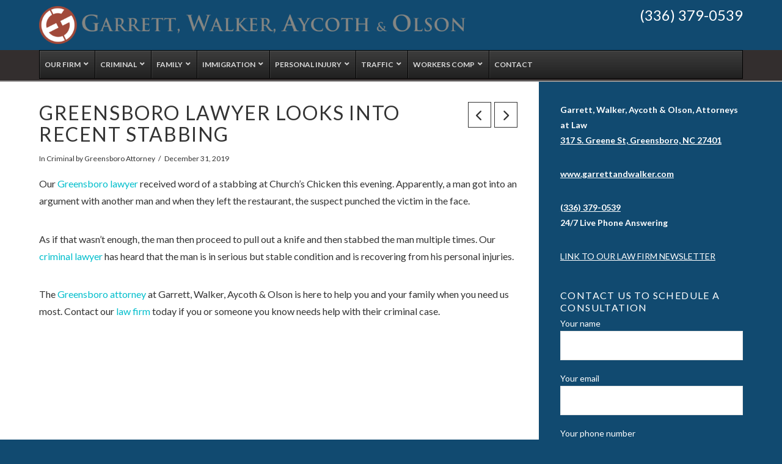

--- FILE ---
content_type: text/html; charset=UTF-8
request_url: https://www.garrettandwalker.com/greensboro-lawyer-looks-into-recent-stabbing/
body_size: 43960
content:

<!DOCTYPE html>
<html class="no-js" lang="en-US">
<head>
<meta charset="UTF-8">
<meta name="viewport" content="width=device-width, initial-scale=1.0">
<link rel="pingback" href="https://www.garrettandwalker.com/xmlrpc.php">
<meta name='robots' content='index, follow, max-image-preview:large, max-snippet:-1, max-video-preview:-1' />

	<!-- This site is optimized with the Yoast SEO plugin v26.6 - https://yoast.com/wordpress/plugins/seo/ -->
	<title>Greensboro Lawyer looks into Recent Stabbing</title><style id="perfmatters-used-css">:where(.wp-block-button__link){border-radius:9999px;box-shadow:none;padding:calc(.667em + 2px) calc(1.333em + 2px);text-decoration:none;}:root :where(.wp-block-button .wp-block-button__link.is-style-outline),:root :where(.wp-block-button.is-style-outline>.wp-block-button__link){border:2px solid;padding:.667em 1.333em;}:root :where(.wp-block-button .wp-block-button__link.is-style-outline:not(.has-text-color)),:root :where(.wp-block-button.is-style-outline>.wp-block-button__link:not(.has-text-color)){color:currentColor;}:root :where(.wp-block-button .wp-block-button__link.is-style-outline:not(.has-background)),:root :where(.wp-block-button.is-style-outline>.wp-block-button__link:not(.has-background)){background-color:initial;background-image:none;}:where(.wp-block-columns){margin-bottom:1.75em;}:where(.wp-block-columns.has-background){padding:1.25em 2.375em;}:where(.wp-block-post-comments input[type=submit]){border:none;}:where(.wp-block-cover-image:not(.has-text-color)),:where(.wp-block-cover:not(.has-text-color)){color:#fff;}:where(.wp-block-cover-image.is-light:not(.has-text-color)),:where(.wp-block-cover.is-light:not(.has-text-color)){color:#000;}:root :where(.wp-block-cover h1:not(.has-text-color)),:root :where(.wp-block-cover h2:not(.has-text-color)),:root :where(.wp-block-cover h3:not(.has-text-color)),:root :where(.wp-block-cover h4:not(.has-text-color)),:root :where(.wp-block-cover h5:not(.has-text-color)),:root :where(.wp-block-cover h6:not(.has-text-color)),:root :where(.wp-block-cover p:not(.has-text-color)){color:inherit;}.wp-block-embed.alignleft,.wp-block-embed.alignright,.wp-block[data-align=left]>[data-type="core/embed"],.wp-block[data-align=right]>[data-type="core/embed"]{max-width:360px;width:100%;}.wp-block-embed.alignleft .wp-block-embed__wrapper,.wp-block-embed.alignright .wp-block-embed__wrapper,.wp-block[data-align=left]>[data-type="core/embed"] .wp-block-embed__wrapper,.wp-block[data-align=right]>[data-type="core/embed"] .wp-block-embed__wrapper{min-width:280px;}.wp-block-cover .wp-block-embed{min-height:240px;min-width:320px;}.wp-block-embed{overflow-wrap:break-word;}.wp-block-embed :where(figcaption){margin-bottom:1em;margin-top:.5em;}.wp-block-embed iframe{max-width:100%;}.wp-block-embed__wrapper{position:relative;}.wp-embed-responsive .wp-has-aspect-ratio .wp-block-embed__wrapper:before{content:"";display:block;padding-top:50%;}.wp-embed-responsive .wp-has-aspect-ratio iframe{bottom:0;height:100%;left:0;position:absolute;right:0;top:0;width:100%;}.wp-embed-responsive .wp-embed-aspect-21-9 .wp-block-embed__wrapper:before{padding-top:42.85%;}.wp-embed-responsive .wp-embed-aspect-18-9 .wp-block-embed__wrapper:before{padding-top:50%;}.wp-embed-responsive .wp-embed-aspect-16-9 .wp-block-embed__wrapper:before{padding-top:56.25%;}.wp-embed-responsive .wp-embed-aspect-4-3 .wp-block-embed__wrapper:before{padding-top:75%;}.wp-embed-responsive .wp-embed-aspect-1-1 .wp-block-embed__wrapper:before{padding-top:100%;}.wp-embed-responsive .wp-embed-aspect-9-16 .wp-block-embed__wrapper:before{padding-top:177.77%;}.wp-embed-responsive .wp-embed-aspect-1-2 .wp-block-embed__wrapper:before{padding-top:200%;}:where(.wp-block-file){margin-bottom:1.5em;}:where(.wp-block-file__button){border-radius:2em;display:inline-block;padding:.5em 1em;}:where(.wp-block-file__button):is(a):active,:where(.wp-block-file__button):is(a):focus,:where(.wp-block-file__button):is(a):hover,:where(.wp-block-file__button):is(a):visited{box-shadow:none;color:#fff;opacity:.85;text-decoration:none;}:where(.wp-block-group.wp-block-group-is-layout-constrained){position:relative;}@keyframes show-content-image{0%{visibility:hidden;}99%{visibility:hidden;}to{visibility:visible;}}@keyframes turn-on-visibility{0%{opacity:0;}to{opacity:1;}}@keyframes turn-off-visibility{0%{opacity:1;visibility:visible;}99%{opacity:0;visibility:visible;}to{opacity:0;visibility:hidden;}}@keyframes lightbox-zoom-in{0%{transform:translate(calc(( -100vw + var(--wp--lightbox-scrollbar-width) ) / 2 + var(--wp--lightbox-initial-left-position)),calc(-50vh + var(--wp--lightbox-initial-top-position))) scale(var(--wp--lightbox-scale));}to{transform:translate(-50%,-50%) scale(1);}}@keyframes lightbox-zoom-out{0%{transform:translate(-50%,-50%) scale(1);visibility:visible;}99%{visibility:visible;}to{transform:translate(calc(( -100vw + var(--wp--lightbox-scrollbar-width) ) / 2 + var(--wp--lightbox-initial-left-position)),calc(-50vh + var(--wp--lightbox-initial-top-position))) scale(var(--wp--lightbox-scale));visibility:hidden;}}:where(.wp-block-latest-comments:not([style*=line-height] .wp-block-latest-comments__comment)){line-height:1.1;}:where(.wp-block-latest-comments:not([style*=line-height] .wp-block-latest-comments__comment-excerpt p)){line-height:1.8;}:root :where(.wp-block-latest-posts.is-grid){padding:0;}:root :where(.wp-block-latest-posts.wp-block-latest-posts__list){padding-left:0;}ol,ul{box-sizing:border-box;}:root :where(.wp-block-list.has-background){padding:1.25em 2.375em;}:where(.wp-block-navigation.has-background .wp-block-navigation-item a:not(.wp-element-button)),:where(.wp-block-navigation.has-background .wp-block-navigation-submenu a:not(.wp-element-button)){padding:.5em 1em;}:where(.wp-block-navigation .wp-block-navigation__submenu-container .wp-block-navigation-item a:not(.wp-element-button)),:where(.wp-block-navigation .wp-block-navigation__submenu-container .wp-block-navigation-submenu a:not(.wp-element-button)),:where(.wp-block-navigation .wp-block-navigation__submenu-container .wp-block-navigation-submenu button.wp-block-navigation-item__content),:where(.wp-block-navigation .wp-block-navigation__submenu-container .wp-block-pages-list__item button.wp-block-navigation-item__content){padding:.5em 1em;}@keyframes overlay-menu__fade-in-animation{0%{opacity:0;transform:translateY(.5em);}to{opacity:1;transform:translateY(0);}}:root :where(p.has-background){padding:1.25em 2.375em;}:where(p.has-text-color:not(.has-link-color)) a{color:inherit;}:where(.wp-block-post-comments-form) input:not([type=submit]),:where(.wp-block-post-comments-form) textarea{border:1px solid #949494;font-family:inherit;font-size:1em;}:where(.wp-block-post-comments-form) input:where(:not([type=submit]):not([type=checkbox])),:where(.wp-block-post-comments-form) textarea{padding:calc(.667em + 2px);}:where(.wp-block-post-excerpt){box-sizing:border-box;margin-bottom:var(--wp--style--block-gap);margin-top:var(--wp--style--block-gap);}:where(.wp-block-preformatted.has-background){padding:1.25em 2.375em;}:where(.wp-block-search__button){border:1px solid #ccc;padding:6px 10px;}:where(.wp-block-search__input){font-family:inherit;font-size:inherit;font-style:inherit;font-weight:inherit;letter-spacing:inherit;line-height:inherit;text-transform:inherit;}:where(.wp-block-search__button-inside .wp-block-search__inside-wrapper){border:1px solid #949494;box-sizing:border-box;padding:4px;}:where(.wp-block-search__button-inside .wp-block-search__inside-wrapper) :where(.wp-block-search__button){padding:4px 8px;}:root :where(.wp-block-separator.is-style-dots){height:auto;line-height:1;text-align:center;}:root :where(.wp-block-separator.is-style-dots):before{color:currentColor;content:"···";font-family:serif;font-size:1.5em;letter-spacing:2em;padding-left:2em;}:root :where(.wp-block-site-logo.is-style-rounded){border-radius:9999px;}:root :where(.wp-block-social-links .wp-social-link a){padding:.25em;}:root :where(.wp-block-social-links.is-style-logos-only .wp-social-link a){padding:0;}:root :where(.wp-block-social-links.is-style-pill-shape .wp-social-link a){padding-left:.6666666667em;padding-right:.6666666667em;}:root :where(.wp-block-tag-cloud.is-style-outline){display:flex;flex-wrap:wrap;gap:1ch;}:root :where(.wp-block-tag-cloud.is-style-outline a){border:1px solid;font-size:unset !important;margin-right:0;padding:1ch 2ch;text-decoration:none !important;}:root :where(.wp-block-table-of-contents){box-sizing:border-box;}:where(.wp-block-term-description){box-sizing:border-box;margin-bottom:var(--wp--style--block-gap);margin-top:var(--wp--style--block-gap);}:where(pre.wp-block-verse){font-family:inherit;}.editor-styles-wrapper,.entry-content{counter-reset:footnotes;}:root{--wp--preset--font-size--normal:16px;--wp--preset--font-size--huge:42px;}html :where(.has-border-color){border-style:solid;}html :where([style*=border-top-color]){border-top-style:solid;}html :where([style*=border-right-color]){border-right-style:solid;}html :where([style*=border-bottom-color]){border-bottom-style:solid;}html :where([style*=border-left-color]){border-left-style:solid;}html :where([style*=border-width]){border-style:solid;}html :where([style*=border-top-width]){border-top-style:solid;}html :where([style*=border-right-width]){border-right-style:solid;}html :where([style*=border-bottom-width]){border-bottom-style:solid;}html :where([style*=border-left-width]){border-left-style:solid;}html :where(img[class*=wp-image-]){height:auto;max-width:100%;}:where(figure){margin:0 0 1em;}html :where(.is-position-sticky){--wp-admin--admin-bar--position-offset:var(--wp-admin--admin-bar--height,0px);}@media screen and (max-width:600px){html :where(.is-position-sticky){--wp-admin--admin-bar--position-offset:0px;}}.wpcf7 .screen-reader-response{position:absolute;overflow:hidden;clip:rect(1px,1px,1px,1px);clip-path:inset(50%);height:1px;width:1px;margin:-1px;padding:0;border:0;word-wrap:normal !important;}.wpcf7 .hidden-fields-container{display:none;}.wpcf7 form .wpcf7-response-output{margin:2em .5em 1em;padding:.2em 1em;border:2px solid #00a0d2;}.wpcf7 form.init .wpcf7-response-output,.wpcf7 form.resetting .wpcf7-response-output,.wpcf7 form.submitting .wpcf7-response-output{display:none;}.wpcf7-form-control-wrap{position:relative;}@keyframes spin{from{transform:rotate(0deg);}to{transform:rotate(360deg);}}@keyframes blink{from{opacity:0;}50%{opacity:1;}to{opacity:0;}}.wpcf7 [inert]{opacity:.5;}.wpcf7 input[type="file"]{cursor:pointer;}.wpcf7 input[type="file"]:disabled{cursor:default;}.wpcf7 .wpcf7-submit:disabled{cursor:not-allowed;}.wpcf7 input[type="url"],.wpcf7 input[type="email"],.wpcf7 input[type="tel"]{direction:ltr;}@font-face{font-family:"VFBPro-Ratings";src:url("https://www.garrettandwalker.com/wp-content/plugins/vfb-pro/public/assets/css/../fonts/VFBPro-Ratings.eot?-4sax10");src:url("https://www.garrettandwalker.com/wp-content/plugins/vfb-pro/public/assets/css/../fonts/VFBPro-Ratings.eot?#iefix-4sax10") format("embedded-opentype"),url("https://www.garrettandwalker.com/wp-content/plugins/vfb-pro/public/assets/css/../fonts/VFBPro-Ratings.ttf?-4sax10") format("truetype"),url("https://www.garrettandwalker.com/wp-content/plugins/vfb-pro/public/assets/css/../fonts/VFBPro-Ratings.woff?-4sax10") format("woff"),url("https://www.garrettandwalker.com/wp-content/plugins/vfb-pro/public/assets/css/../fonts/VFBPro-Ratings.svg?-4sax10#VFBPro-Ratings") format("svg");font-weight:normal;font-style:normal;}[class^="vfb-rating-"],[class*=" vfb-rating-"]{font-family:"VFBPro-Ratings";speak:none;font-style:normal;font-weight:normal;font-variant:normal;text-transform:none;line-height:1;-webkit-font-smoothing:antialiased;-moz-osx-font-smoothing:grayscale;}article,aside,details,figcaption,figure,footer,header,hgroup,main,menu,nav,section,summary{display:block;}html{-webkit-text-size-adjust:100%;-ms-text-size-adjust:100%;}img{max-width:100%;height:auto;vertical-align:middle;border:0;-ms-interpolation-mode:bicubic;}button,input,select,textarea{margin:0;font-size:100%;vertical-align:middle;}button,input[type=button],input[type=reset],input[type=submit]{cursor:pointer;-webkit-appearance:button;}input[type=search]::-webkit-search-decoration,input[type=search]::-webkit-search-cancel-button{-webkit-appearance:none;}textarea{overflow:auto;vertical-align:top;}iframe{border:0;}*,*:before,*:after{box-sizing:border-box;}html{overflow-x:hidden;-webkit-tap-highlight-color:rgba(0,0,0,0);}body{margin:0;overflow-x:hidden;}a{text-decoration:none;}a:hover,a:active,[tabindex="-1"]{outline:0 !important;}.x-root{min-height:100vh;}.site:before,.site:after,.x-site:before,.x-site:after{content:" ";display:table;width:0px;}.site:after,.x-site:after{clear:both;}body{line-height:1.8;}.x-container.main:not(.x-row):not(.x-grid):not(.x-div):not(.x-bar-content):not(.x-slide-container-content){position:relative;}.x-container.main:not(.x-row):not(.x-grid):not(.x-div):not(.x-bar-content):not(.x-slide-container-content):before{content:"";display:block;position:absolute;top:-35px;bottom:0;width:10000em;background-color:#fff;z-index:-1;}.x-container>.offset{margin:35px auto;}:root{--x-body-scroll-bar-size:0px;--x-body-scroll-active-bar-size:0px;}.x-root{display:flex;}.x-root .site,.x-root .x-site{flex:1 1 auto;position:relative;width:100%;min-width:1px;}.x-masthead,.x-colophon{position:relative;}[data-x-single-anim]{animation-duration:.3s;animation-fill-mode:forwards;animation-timing-function:cubic-bezier(.4,0,.2,1);}[data-x-single-anim][class*=secondary]{animation-duration:.45s;}@keyframes x-slide-top{33%{opacity:0;transform:none;}34%{opacity:0;transform:translateY(-100%);}to{opacity:1;transform:translate(0);}}@keyframes x-slide-left{33%{opacity:0;transform:none;}34%{opacity:0;transform:translate(-50%);}to{opacity:1;transform:translate(0);}}@keyframes x-slide-right{33%{opacity:0;transform:none;}34%{opacity:0;transform:translate(50%);}to{opacity:1;transform:translate(0);}}@keyframes x-slide-bottom{33%{opacity:0;transform:none;}34%{opacity:0;transform:translateY(100%);}to{opacity:1;transform:translate(0);}}@keyframes x-scale-up{33%{opacity:0;transform:none;}34%{opacity:0;transform:scale(0);}to{opacity:1;transform:scale(1);}}@keyframes x-scale-down{33%{opacity:0;transform:none;}34%{opacity:0;transform:scale(1.5);}to{opacity:1;transform:scale(1);}}@keyframes x-flip-x{33%{opacity:0;transform:none;}34%{opacity:0;transform:perspective(125px) rotateX(-180deg);}to{opacity:1;transform:perspective(125px) rotateX(0);}}@keyframes x-flip-y{33%{opacity:0;transform:none;}34%{opacity:0;transform:perspective(125px) rotateY(-180deg);}to{opacity:1;transform:perspective(125px) rotateY(0);}}.x-framework-icon,.x-framework-icon.x-form-search-icon{height:100%;align-items:center;justify-content:center;display:inline-flex;transition-duration:inherit;transition:inherit;}[class^=x-bg]{overflow:hidden;position:absolute;top:0;left:0;width:100%;height:100%;border-radius:inherit;pointer-events:none;}[class^=x-bg][data-x-params*=parallax]{opacity:0;}[class^=x-bg] img{display:block;width:100%;height:100%;}[class*=x-bg-layer-lower]{z-index:1;}[class*=x-bg-layer-upper]{z-index:2;}.menu-item-has-children{position:relative;}[data-x-particle]{display:block;position:absolute;opacity:0;pointer-events:none;speak:never;z-index:0;}[data-x-particle] span{display:block;position:absolute;inset:0;border-radius:inherit;background-color:currentColor;}[data-x-particle*=inside][data-x-particle*=t_]{top:0;}[data-x-particle*=inside][data-x-particle*=_l]{left:0;}[data-x-particle*=inside][data-x-particle*=_r]{right:0;}[data-x-particle*=inside][data-x-particle*=b_]{bottom:0;}[data-x-particle*=inside][data-x-particle*=c_]:not([data-x-particle*=c_c]){top:0;bottom:0;margin-top:auto;margin-bottom:auto;}[data-x-particle*=inside][data-x-particle*=_c]:not([data-x-particle*=c_c]){left:0;right:0;margin-left:auto;margin-right:auto;}[data-x-particle*=inside][data-x-particle*=c_c]{top:50%;left:50%;}[data-x-particle*=overlap][data-x-particle*=t_]{top:0%;}[data-x-particle*=overlap][data-x-particle*=c_]{top:50%;}[data-x-particle*=overlap][data-x-particle*=b_]{top:100%;}[data-x-particle*=overlap][data-x-particle*=_l]{left:0%;}[data-x-particle*=overlap][data-x-particle*=_c]{left:50%;}[data-x-particle*=overlap][data-x-particle*=_r]{left:100%;}[data-x-particle~=scale-x_y]{transform:scale(0);}[data-x-particle~=scale-x]{transform:scaleX(0);}[data-x-particle~=scale-y]{transform:scaleY(0);}[data-x-particle*=overlap],[data-x-particle*=inside][data-x-particle*=c_c]{transform:translate(-50%,-50%);}[data-x-particle*=overlap][data-x-particle~=scale-x_y],[data-x-particle*=inside][data-x-particle*=c_c][data-x-particle~=scale-x_y]{transform:translate(-50%,-50%) scale(0);}[data-x-particle*=overlap][data-x-particle~=scale-x],[data-x-particle*=inside][data-x-particle*=c_c][data-x-particle~=scale-x]{transform:translate(-50%,-50%) scaleX(0);}[data-x-particle*=overlap][data-x-particle~=scale-y],[data-x-particle*=inside][data-x-particle*=c_c][data-x-particle~=scale-y]{transform:translate(-50%,-50%) scaleY(0);}.has-particle [data-x-particle][class*=active],.has-particle:hover [data-x-particle],.has-particle.x-active [data-x-particle],[data-x-effect-provider*=particles]:hover [data-x-particle]{opacity:1;}.has-particle [data-x-particle][class*=active][data-x-particle*=scale],.has-particle:hover [data-x-particle][data-x-particle*=scale],.has-particle.x-active [data-x-particle][data-x-particle*=scale],[data-x-effect-provider*=particles]:hover [data-x-particle][data-x-particle*=scale]{transform:scale(1);}.has-particle [data-x-particle][class*=active][data-x-particle*=scale][data-x-particle*=overlap],.has-particle [data-x-particle][class*=active][data-x-particle*=scale][data-x-particle*=inside][data-x-particle*=c_c],.has-particle:hover [data-x-particle][data-x-particle*=scale][data-x-particle*=overlap],.has-particle:hover [data-x-particle][data-x-particle*=scale][data-x-particle*=inside][data-x-particle*=c_c],.has-particle.x-active [data-x-particle][data-x-particle*=scale][data-x-particle*=overlap],.has-particle.x-active [data-x-particle][data-x-particle*=scale][data-x-particle*=inside][data-x-particle*=c_c],[data-x-effect-provider*=particles]:hover [data-x-particle][data-x-particle*=scale][data-x-particle*=overlap],[data-x-effect-provider*=particles]:hover [data-x-particle][data-x-particle*=scale][data-x-particle*=inside][data-x-particle*=c_c]{transform:translate(-50%,-50%) scale(1);}[class*=x-separator]{display:block;position:absolute;z-index:-1;left:0;right:0;margin:0 auto;}[class*=x-separator][class*=top]{top:0;transform:translateY(-100%);}[class*=x-separator][class*=bottom]{bottom:0;transform:translateY(100%);}[data-x-stem]{inset:auto;}[data-x-stem*=d]{top:100%;}[data-x-stem*=l]{right:0;}[data-x-stem*=r]{left:0;}[data-x-stem*=u]{bottom:100%;}[data-x-stem*=d][data-x-stem-menu-top*=h]{top:0;}[data-x-stem*=l][data-x-stem-menu-top*=h]{right:100%;}[data-x-stem*=r][data-x-stem-menu-top*=h]{left:100%;}[data-x-stem*=u][data-x-stem-menu-top*=h]{bottom:0;}[data-x-stem*=d][data-x-stem-root*=h]{top:0;}[data-x-stem*=l][data-x-stem-root*=h]{right:100%;}[data-x-stem*=r][data-x-stem-root*=h]{left:100%;}[data-x-stem*=u][data-x-stem-root*=h]{bottom:0;}[data-x-stem] [data-x-stem*=d]{top:0;}[data-x-stem] [data-x-stem*=l]{right:100%;}[data-x-stem] [data-x-stem*=r]{left:100%;}[data-x-stem] [data-x-stem*=u]{bottom:0;}[data-x-toggle-anim]{animation-name:none;animation-duration:.5s;animation-timing-function:cubic-bezier(.86,0,.07,1);animation-delay:0s;animation-iteration-count:infinite;animation-direction:alternate;animation-fill-mode:forwards;animation-play-state:paused;}@keyframes x-bun-t-1{50%{transform:translate(0);}to{transform:translate(0) rotate(45deg);}}@keyframes x-patty-1{49%{opacity:1;}50%{opacity:0;}to{opacity:0;}}@keyframes x-bun-b-1{50%{transform:translate(0);}to{transform:translate(0) rotate(-45deg);}}@keyframes x-grid-1{50%{box-shadow:0 0,0 0,0 0,0 0,0 0,0 0,0 0,0 0;transform:rotate(0);}to{box-shadow:-1em 0,-2em 0,0 -1em,0 2em,0 -2em,0 1em,2em 0,1em 0;transform:rotate(-45deg);}}@keyframes x-more-1-1{50%{transform:translate(0);}75%{border-radius:0;}to{border-radius:0;transform:translate(0) rotate(45deg) scale(4,.5);}}@keyframes x-more-2-1{49%{opacity:1;}50%{opacity:0;}to{opacity:0;}}@keyframes x-more-3-1{50%{transform:translate(0) rotate(-45deg);}75%{border-radius:0;}to{border-radius:0;transform:translate(0) rotate(-45deg) scale(4,.5);}}[data-x-particle]{transition-delay:0ms;}.x-td,.x-div,.x-row,.x-col,.x-grid,.x-cell,.x-section,.x-acc-header,.x-acc-header-indicator,.x-crumbs-link,.x-paginate-inner>*,.x-anchor,.x-anchor-text-primary,.x-anchor-text-secondary,.x-anchor-sub-indicator,.x-anchor.has-int-content .x-anchor-content,.x-bar-is-sticky,.x-bar-is-sticky .x-bar-content,[data-x-toggle-collapse],.x-graphic-child,.x-image,.x-line,.x-mini-cart li,.x-mini-cart a:not(.x-anchor),.x-modal-close,.x-search,.x-search-btn,.x-search-input,.x-icon,.x-text,.x-text-content-text-primary,.x-text-content-text-subheadline,.x-text-typing,.x-typed-cursor,.x-menu-first-level,.x-menu-layered:not(.x-menu-first-level),.x-wc-add-to-cart-form,.x-wc-shop-sort,[data-x-particle],.x-bar,.x-bar-scroll-button,.x-bar-container,.x-slide,.x-slide-pagination,.x-slide-pagination li{transition-duration:.3s;}[class^=x-bg][data-x-params*=parallax]{transition-duration:.3s,0ms;}.has-particle:hover [data-x-particle][data-x-particle*=scale],.has-particle.x-active [data-x-particle][data-x-particle*=scale],[data-x-effect-provider*=particles]:hover [data-x-particle][data-x-particle*=scale]{transition-duration:0ms,.3s;}[data-x-effect]{animation-duration:1s;}[data-x-particle]{transition-property:opacity,transform;}[data-x-effect],.x-line,.x-card,.x-statbar,.x-menu-first-level,.x-wc-add-to-cart-form,.x-wc-shop-sort,.x-slide-pagination{transition-property:opacity,filter,transform;}[data-x-toggle-collapse]{transition-property:height;}.x-anchor.has-int-content .x-anchor-content,[class^=x-bg][data-x-params*=parallax]{transition-property:opacity,transform;}.x-ttf,.x-div,.x-row,.x-col,.x-grid,.x-cell,.x-section,.x-acc-header,.x-acc-header-indicator,.x-crumbs-link,.x-paginate-inner>*,.x-anchor,.x-anchor-text-primary,.x-anchor-text-secondary,.x-anchor-sub-indicator,.x-anchor.has-int-content .x-anchor-content,.x-bar-is-sticky,.x-bar-is-sticky .x-bar-content,[data-x-toggle-collapse],.x-graphic-child,.x-image,.x-line,.x-mini-cart li,.x-mini-cart a:not(.x-anchor),.x-modal-close,.x-search,.x-search-btn,.x-search-input,.x-icon,.x-text,.x-text-content-text-primary,.x-text-content-text-subheadline,.x-text-typing,.x-typed-cursor,.x-menu-first-level,.x-menu-layered:not(.x-menu-first-level),.x-card,.x-card-faces,.x-statbar,.x-statbar-bar,.x-statbar-label,.x-wc-add-to-cart-form,.x-wc-shop-sort,[data-x-particle],.x-bar,.x-bar-scroll-button,.x-bar-container,.x-slide,.x-slide-pagination,.x-slide-pagination li{transition-timing-function:cubic-bezier(.4,0,.2,1);}[class^=x-bg][data-x-params*=parallax]{transition-timing-function:cubic-bezier(.4,0,.2,1),linear;}[data-x-effect]{animation-timing-function:cubic-bezier(.4,0,.2,1);}[data-x-disable-animation],[data-x-disable-animation] *{transition:none !important;}@keyframes bounce{0%,20%,53%,to{animation-timing-function:cubic-bezier(.215,.61,.355,1);transform:translate(0);}40%,43%{animation-timing-function:cubic-bezier(.755,.05,.855,.06);transform:translateY(-30px) scaleY(1.1);}70%{animation-timing-function:cubic-bezier(.755,.05,.855,.06);transform:translateY(-15px) scaleY(1.05);}80%{transition-timing-function:cubic-bezier(.215,.61,.355,1);transform:translate(0) scaleY(.95);}90%{transform:translateY(-4px) scaleY(1.02);}}@keyframes flash{0%,50%,to{opacity:1;}25%,75%{opacity:0;}}@keyframes headShake{0%{transform:translate(0);}6.5%{transform:translate(-6px) rotateY(-9deg);}18.5%{transform:translate(5px) rotateY(7deg);}31.5%{transform:translate(-3px) rotateY(-5deg);}43.5%{transform:translate(2px) rotateY(3deg);}50%{transform:translate(0);}}@keyframes heartBeat{0%{transform:scale(1);}14%{transform:scale(1.3);}28%{transform:scale(1);}42%{transform:scale(1.3);}70%{transform:scale(1);}}@keyframes jello{0%,11.1%,to{transform:translate(0);}22.2%{transform:skew(-12.5deg) skewY(-12.5deg);}33.3%{transform:skew(6.25deg) skewY(6.25deg);}44.4%{transform:skew(-3.125deg) skewY(-3.125deg);}55.5%{transform:skew(1.5625deg) skewY(1.5625deg);}66.6%{transform:skew(-.78125deg) skewY(-.78125deg);}77.7%{transform:skew(.390625deg) skewY(.390625deg);}88.8%{transform:skew(-.1953125deg) skewY(-.1953125deg);}}@keyframes pulse{0%{transform:scale(1);}50%{transform:scale3d(1.05,1.05,1.05);}to{transform:scale(1);}}@keyframes rubberBand{0%{transform:scale(1);}30%{transform:scale(1.25,.75);}40%{transform:scale(.75,1.25);}50%{transform:scale(1.15,.85);}65%{transform:scale(.95,1.05);}75%{transform:scale(1.05,.95);}to{transform:scale(1);}}@keyframes shake{0%,to{transform:translate(0);}10%,30%,50%,70%,90%{transform:translate(-10px);}20%,40%,60%,80%{transform:translate(10px);}}@keyframes shakeX{0%,to{transform:translate(0);}10%,30%,50%,70%,90%{transform:translate(-10px);}20%,40%,60%,80%{transform:translate(10px);}}@keyframes shakeY{0%,to{transform:translate(0);}10%,30%,50%,70%,90%{transform:translateY(-10px);}20%,40%,60%,80%{transform:translateY(10px);}}@keyframes swing{20%{transform:rotate(15deg);}40%{transform:rotate(-10deg);}60%{transform:rotate(5deg);}80%{transform:rotate(-5deg);}to{transform:rotate(0);}}@keyframes tada{0%{transform:scale(1);}10%,20%{transform:scale3d(.9,.9,.9) rotate(-3deg);}30%,50%,70%,90%{transform:scale3d(1.1,1.1,1.1) rotate(3deg);}40%,60%,80%{transform:scale3d(1.1,1.1,1.1) rotate(-3deg);}to{transform:scale(1);}}@keyframes wobble{0%{transform:translate(0);}15%{transform:translate(-25%) rotate(-5deg);}30%{transform:translate(20%) rotate(3deg);}45%{transform:translate(-15%) rotate(-3deg);}60%{transform:translate(10%) rotate(2deg);}75%{transform:translate(-5%) rotate(-1deg);}to{transform:translate(0);}}@keyframes backInDown{0%{transform:translateY(-1200px) scale(.7);opacity:.7;}80%{transform:translateY(0) scale(.7);opacity:.7;}to{transform:scale(1);opacity:1;}}@keyframes backInLeft{0%{transform:translate(-2000px) scale(.7);opacity:.7;}80%{transform:translate(0) scale(.7);opacity:.7;}to{transform:scale(1);opacity:1;}}@keyframes backInRight{0%{transform:translate(2000px) scale(.7);opacity:.7;}80%{transform:translate(0) scale(.7);opacity:.7;}to{transform:scale(1);opacity:1;}}@keyframes backInUp{0%{transform:translateY(1200px) scale(.7);opacity:.7;}80%{transform:translateY(0) scale(.7);opacity:.7;}to{transform:scale(1);opacity:1;}}@keyframes backOutDown{0%{transform:scale(1);opacity:1;}20%{transform:translateY(0) scale(.7);opacity:.7;}to{transform:translateY(700px) scale(.7);opacity:.7;}}@keyframes backOutLeft{0%{transform:scale(1);opacity:1;}20%{transform:translate(0) scale(.7);opacity:.7;}to{transform:translate(-2000px) scale(.7);opacity:.7;}}@keyframes backOutRight{0%{transform:scale(1);opacity:1;}20%{transform:translate(0) scale(.7);opacity:.7;}to{transform:translate(2000px) scale(.7);opacity:.7;}}@keyframes backOutUp{0%{transform:scale(1);opacity:1;}20%{transform:translateY(0) scale(.7);opacity:.7;}to{transform:translateY(-700px) scale(.7);opacity:.7;}}@keyframes bounceIn{0%,20%,40%,60%,80%,to{animation-timing-function:cubic-bezier(.215,.61,.355,1);}0%{opacity:0;transform:scale3d(.3,.3,.3);}20%{transform:scale3d(1.1,1.1,1.1);}40%{transform:scale3d(.9,.9,.9);}60%{opacity:1;transform:scale3d(1.03,1.03,1.03);}80%{transform:scale3d(.97,.97,.97);}to{opacity:1;transform:scale(1);}}@keyframes bounceInDown{0%,60%,75%,90%,to{animation-timing-function:cubic-bezier(.215,.61,.355,1);}0%{opacity:0;transform:translateY(-3000px) scaleY(3);}60%{opacity:1;transform:translateY(25px) scaleY(.9);}75%{transform:translateY(-10px) scaleY(.95);}90%{transform:translateY(5px) scaleY(.985);}to{transform:translate(0);}}@keyframes bounceInLeft{0%,60%,75%,90%,to{animation-timing-function:cubic-bezier(.215,.61,.355,1);}0%{opacity:0;transform:translate(-3000px) scaleX(3);}60%{opacity:1;transform:translate(25px) scaleX(1);}75%{transform:translate(-10px) scaleX(.98);}90%{transform:translate(5px) scaleX(.995);}to{transform:translate(0);}}@keyframes bounceInRight{0%,60%,75%,90%,to{animation-timing-function:cubic-bezier(.215,.61,.355,1);}0%{opacity:0;transform:translate(3000px) scaleX(3);}60%{opacity:1;transform:translate(-25px) scaleX(1);}75%{transform:translate(10px) scaleX(.98);}90%{transform:translate(-5px) scaleX(.995);}to{transform:translate(0);}}@keyframes bounceInUp{0%,60%,75%,90%,to{animation-timing-function:cubic-bezier(.215,.61,.355,1);}0%{opacity:0;transform:translateY(3000px) scaleY(5);}60%{opacity:1;transform:translateY(-20px) scaleY(.9);}75%{transform:translateY(10px) scaleY(.95);}90%{transform:translateY(-5px) scaleY(.985);}to{transform:translate(0);}}@keyframes bounceOut{20%{transform:scale3d(.9,.9,.9);}50%,55%{opacity:1;transform:scale3d(1.1,1.1,1.1);}to{opacity:0;transform:scale3d(.3,.3,.3);}}@keyframes bounceOutDown{20%{transform:translateY(10px) scaleY(.985);}40%,45%{opacity:1;transform:translateY(-20px) scaleY(.9);}to{opacity:0;transform:translateY(2000px) scaleY(3);}}@keyframes bounceOutLeft{20%{opacity:1;transform:translate(20px) scaleX(.9);}to{opacity:0;transform:translate(-2000px) scaleX(2);}}@keyframes bounceOutRight{20%{opacity:1;transform:translate(-20px) scaleX(.9);}to{opacity:0;transform:translate(2000px) scaleX(2);}}@keyframes bounceOutUp{20%{transform:translateY(-10px) scaleY(.985);}40%,45%{opacity:1;transform:translateY(20px) scaleY(.9);}to{opacity:0;transform:translateY(-2000px) scaleY(3);}}@keyframes fadeIn{0%{opacity:0;}to{opacity:1;}}@keyframes fadeInBottomLeft{0%{opacity:0;transform:translate(-100%,100%);}to{opacity:1;transform:translate(0);}}@keyframes fadeInBottomRight{0%{opacity:0;transform:translate(100%,100%);}to{opacity:1;transform:translate(0);}}@keyframes fadeInDown{0%{opacity:0;transform:translateY(-100%);}to{opacity:1;transform:translate(0);}}@keyframes fadeInDownBig{0%{opacity:0;transform:translateY(-2000px);}to{opacity:1;transform:translate(0);}}@keyframes fadeInLeft{0%{opacity:0;transform:translate(-100%);}to{opacity:1;transform:translate(0);}}@keyframes fadeInLeftBig{0%{opacity:0;transform:translate(-2000px);}to{opacity:1;transform:translate(0);}}@keyframes fadeInRight{0%{opacity:0;transform:translate(100%);}to{opacity:1;transform:translate(0);}}@keyframes fadeInRightBig{0%{opacity:0;transform:translate(2000px);}to{opacity:1;transform:translate(0);}}@keyframes fadeInTopLeft{0%{opacity:0;transform:translate(-100%,-100%);}to{opacity:1;transform:translate(0);}}@keyframes fadeInTopRight{0%{opacity:0;transform:translate(100%,-100%);}to{opacity:1;transform:translate(0);}}@keyframes fadeInUp{0%{opacity:0;transform:translateY(100%);}to{opacity:1;transform:translate(0);}}@keyframes fadeInUpBig{0%{opacity:0;transform:translateY(2000px);}to{opacity:1;transform:translate(0);}}@keyframes fadeOut{0%{opacity:1;}to{opacity:0;}}@keyframes fadeOutBottomLeft{0%{opacity:1;transform:translate(0);}to{opacity:0;transform:translate(-100%,100%);}}@keyframes fadeOutBottomRight{0%{opacity:1;transform:translate(0);}to{opacity:0;transform:translate(100%,100%);}}@keyframes fadeOutDown{0%{opacity:1;}to{opacity:0;transform:translateY(100%);}}@keyframes fadeOutDownBig{0%{opacity:1;}to{opacity:0;transform:translateY(2000px);}}@keyframes fadeOutLeft{0%{opacity:1;}to{opacity:0;transform:translate(-100%);}}@keyframes fadeOutLeftBig{0%{opacity:1;}to{opacity:0;transform:translate(-2000px);}}@keyframes fadeOutRight{0%{opacity:1;}to{opacity:0;transform:translate(100%);}}@keyframes fadeOutRightBig{0%{opacity:1;}to{opacity:0;transform:translate(2000px);}}@keyframes fadeOutTopLeft{0%{opacity:1;transform:translate(0);}to{opacity:0;transform:translate(-100%,-100%);}}@keyframes fadeOutTopRight{0%{opacity:1;transform:translate(0);}to{opacity:0;transform:translate(100%,-100%);}}@keyframes fadeOutUp{0%{opacity:1;}to{opacity:0;transform:translateY(-100%);}}@keyframes fadeOutUpBig{0%{opacity:1;}to{opacity:0;transform:translateY(-2000px);}}@keyframes flip{0%{transform:perspective(400px) scale(1) translate(0) rotateY(-360deg);animation-timing-function:ease-out;}40%{transform:perspective(400px) scale(1) translateZ(150px) rotateY(-190deg);animation-timing-function:ease-out;}50%{transform:perspective(400px) scale(1) translateZ(150px) rotateY(-170deg);animation-timing-function:ease-in;}80%{transform:perspective(400px) scale3d(.95,.95,.95) translate(0) rotateY(0);animation-timing-function:ease-in;}to{transform:perspective(400px) scale(1) translate(0) rotateY(0);animation-timing-function:ease-in;}}@keyframes flipInX{0%{transform:perspective(400px) rotateX(90deg);animation-timing-function:ease-in;opacity:0;}40%{transform:perspective(400px) rotateX(-20deg);animation-timing-function:ease-in;}60%{transform:perspective(400px) rotateX(10deg);opacity:1;}80%{transform:perspective(400px) rotateX(-5deg);}to{transform:perspective(400px);}}@keyframes flipInY{0%{transform:perspective(400px) rotateY(90deg);animation-timing-function:ease-in;opacity:0;}40%{transform:perspective(400px) rotateY(-20deg);animation-timing-function:ease-in;}60%{transform:perspective(400px) rotateY(10deg);opacity:1;}80%{transform:perspective(400px) rotateY(-5deg);}to{transform:perspective(400px);}}@keyframes flipOutX{0%{transform:perspective(400px);}30%{transform:perspective(400px) rotateX(-20deg);opacity:1;}to{transform:perspective(400px) rotateX(90deg);opacity:0;}}@keyframes flipOutY{0%{transform:perspective(400px);}30%{transform:perspective(400px) rotateY(-15deg);opacity:1;}to{transform:perspective(400px) rotateY(90deg);opacity:0;}}@keyframes lightSpeedInLeft{0%{transform:translate(-100%) skew(30deg);opacity:0;}60%{transform:skew(-20deg);opacity:1;}80%{transform:skew(5deg);}to{transform:translate(0);}}@keyframes lightSpeedInRight{0%{transform:translate(100%) skew(-30deg);opacity:0;}60%{transform:skew(20deg);opacity:1;}80%{transform:skew(-5deg);}to{transform:translate(0);}}@keyframes lightSpeedOutLeft{0%{opacity:1;}to{transform:translate(-100%) skew(-30deg);opacity:0;}}@keyframes lightSpeedOutRight{0%{opacity:1;}to{transform:translate(100%) skew(30deg);opacity:0;}}@keyframes rotateIn{0%{transform:rotate(-200deg);opacity:0;}to{transform:translate(0);opacity:1;}}@keyframes rotateInDownLeft{0%{transform:rotate(-45deg);opacity:0;}to{transform:translate(0);opacity:1;}}@keyframes rotateInDownRight{0%{transform:rotate(45deg);opacity:0;}to{transform:translate(0);opacity:1;}}@keyframes rotateInUpLeft{0%{transform:rotate(45deg);opacity:0;}to{transform:translate(0);opacity:1;}}@keyframes rotateInUpRight{0%{transform:rotate(-90deg);opacity:0;}to{transform:translate(0);opacity:1;}}@keyframes rotateOut{0%{opacity:1;}to{transform:rotate(200deg);opacity:0;}}@keyframes rotateOutDownLeft{0%{opacity:1;}to{transform:rotate(45deg);opacity:0;}}@keyframes rotateOutDownRight{0%{opacity:1;}to{transform:rotate(-45deg);opacity:0;}}@keyframes rotateOutUpLeft{0%{opacity:1;}to{transform:rotate(-45deg);opacity:0;}}@keyframes rotateOutUpRight{0%{opacity:1;}to{transform:rotate(90deg);opacity:0;}}@keyframes slideInDown{0%{transform:translateY(-100%);visibility:visible;}to{transform:translate(0);}}@keyframes slideInLeft{0%{transform:translate(-100%);visibility:visible;}to{transform:translate(0);}}@keyframes slideInRight{0%{transform:translate(100%);visibility:visible;}to{transform:translate(0);}}@keyframes slideInUp{0%{transform:translateY(100%);visibility:visible;}to{transform:translate(0);}}@keyframes slideOutDown{0%{transform:translate(0);}to{visibility:hidden;transform:translateY(100%);}}@keyframes slideOutLeft{0%{transform:translate(0);}to{visibility:hidden;transform:translate(-100%);}}@keyframes slideOutRight{0%{transform:translate(0);}to{visibility:hidden;transform:translate(100%);}}@keyframes slideOutUp{0%{transform:translate(0);}to{visibility:hidden;transform:translateY(-100%);}}@keyframes hinge{0%{animation-timing-function:ease-in-out;}20%,60%{transform:rotate(80deg);animation-timing-function:ease-in-out;}40%,80%{transform:rotate(60deg);animation-timing-function:ease-in-out;opacity:1;}to{transform:translateY(700px);opacity:0;}}@keyframes jackInTheBox{0%{opacity:0;transform:scale(.1) rotate(30deg);transform-origin:center bottom;}50%{transform:rotate(-10deg);}70%{transform:rotate(3deg);}to{opacity:1;transform:scale(1);}}@keyframes rollIn{0%{opacity:0;transform:translate(-100%) rotate(-120deg);}to{opacity:1;transform:translate(0);}}@keyframes rollOut{0%{opacity:1;}to{opacity:0;transform:translate(100%) rotate(120deg);}}@keyframes zoomIn{0%{opacity:0;transform:scale3d(.3,.3,.3);}50%{opacity:1;}}@keyframes zoomInDown{0%{opacity:0;transform:scale3d(.1,.1,.1) translateY(-1000px);animation-timing-function:cubic-bezier(.55,.055,.675,.19);}60%{opacity:1;transform:scale3d(.475,.475,.475) translateY(60px);animation-timing-function:cubic-bezier(.175,.885,.32,1);}}@keyframes zoomInLeft{0%{opacity:0;transform:scale3d(.1,.1,.1) translate(-1000px);animation-timing-function:cubic-bezier(.55,.055,.675,.19);}60%{opacity:1;transform:scale3d(.475,.475,.475) translate(10px);animation-timing-function:cubic-bezier(.175,.885,.32,1);}}@keyframes zoomInRight{0%{opacity:0;transform:scale3d(.1,.1,.1) translate(1000px);animation-timing-function:cubic-bezier(.55,.055,.675,.19);}60%{opacity:1;transform:scale3d(.475,.475,.475) translate(-10px);animation-timing-function:cubic-bezier(.175,.885,.32,1);}}@keyframes zoomInUp{0%{opacity:0;transform:scale3d(.1,.1,.1) translateY(1000px);animation-timing-function:cubic-bezier(.55,.055,.675,.19);}60%{opacity:1;transform:scale3d(.475,.475,.475) translateY(-60px);animation-timing-function:cubic-bezier(.175,.885,.32,1);}}@keyframes zoomOut{0%{opacity:1;}50%{opacity:0;transform:scale3d(.3,.3,.3);}to{opacity:0;}}@keyframes zoomOutDown{40%{opacity:1;transform:scale3d(.475,.475,.475) translateY(-60px);animation-timing-function:cubic-bezier(.55,.055,.675,.19);}to{opacity:0;transform:scale3d(.1,.1,.1) translateY(2000px);animation-timing-function:cubic-bezier(.175,.885,.32,1);}}@keyframes zoomOutLeft{40%{opacity:1;transform:scale3d(.475,.475,.475) translate(42px);}to{opacity:0;transform:scale(.1) translate(-2000px);}}@keyframes zoomOutRight{40%{opacity:1;transform:scale3d(.475,.475,.475) translate(-42px);}to{opacity:0;transform:scale(.1) translate(2000px);}}@keyframes zoomOutUp{40%{opacity:1;transform:scale3d(.475,.475,.475) translateY(60px);animation-timing-function:cubic-bezier(.55,.055,.675,.19);}to{opacity:0;transform:scale3d(.1,.1,.1) translateY(-2000px);animation-timing-function:cubic-bezier(.175,.885,.32,1);}}p{margin:0 0 2.15em;}b,strong{font-weight:700;}h1,h2,h3,h4,h5,h6,.h1,.h2,.h3,.h4,.h5,.h6{margin:1.25em 0 .2em;text-rendering:optimizelegibility;}h1,.h1{margin-top:1em;font-size:400%;line-height:1.1;}h3,.h3{font-size:228.5%;line-height:1.3;}ul,ol{padding:0;margin:0 0 2.15em 1.655em;}ul ul,ul ol,ol ol,ol ul{margin-bottom:0;}form{margin:0 0 2.15em;}fieldset{padding:0;margin:0;border:0;}label,input,button,select,textarea{font-size:100%;line-height:1.8;}input,button,select,textarea{font-family:Lato,Helvetica Neue,Helvetica,Arial,sans-serif;}label{display:block;margin-bottom:2px;}input::-webkit-input-placeholder,textarea::-webkit-input-placeholder{color:#999;}input::-moz-placeholder,textarea::-moz-placeholder{color:#999;}input:-ms-input-placeholder,textarea:-ms-input-placeholder{color:#999;}input[disabled],select[disabled],textarea[disabled],input[readonly],select[readonly],textarea[readonly]{cursor:not-allowed;}input[disabled]:not(input[type=submit]),select[disabled],textarea[disabled],input[readonly]:not(input[type=submit]),select[readonly],textarea[readonly]{background-color:#eee;}input[type=radio][disabled],input[type=checkbox][disabled],input[type=radio][readonly],input[type=checkbox][readonly]{background-color:transparent;}.wpcf7 p{margin-bottom:.5375em;}.wpcf7 select,.wpcf7 textarea,.wpcf7 input[type=text],.wpcf7 input[type=password],.wpcf7 input[type=datetime],.wpcf7 input[type=datetime-local],.wpcf7 input[type=date],.wpcf7 input[type=month],.wpcf7 input[type=time],.wpcf7 input[type=week],.wpcf7 input[type=number],.wpcf7 input[type=email],.wpcf7 input[type=url],.wpcf7 input[type=search],.wpcf7 input[type=tel],.wpcf7 input[type=color]{width:100%;}.wpcf7 select:not(:last-child),.wpcf7 textarea:not(:last-child),.wpcf7 input[type=text]:not(:last-child),.wpcf7 input[type=password]:not(:last-child),.wpcf7 input[type=datetime]:not(:last-child),.wpcf7 input[type=datetime-local]:not(:last-child),.wpcf7 input[type=date]:not(:last-child),.wpcf7 input[type=month]:not(:last-child),.wpcf7 input[type=time]:not(:last-child),.wpcf7 input[type=week]:not(:last-child),.wpcf7 input[type=number]:not(:last-child),.wpcf7 input[type=email]:not(:last-child),.wpcf7 input[type=url]:not(:last-child),.wpcf7 input[type=search]:not(:last-child),.wpcf7 input[type=tel]:not(:last-child),.wpcf7 input[type=color]:not(:last-child){margin-bottom:0;}.wpcf7-response-output:empty{display:none;}@keyframes xCF7Spin{0%{transform:rotate(0);}to{transform:rotate(360deg);}}select,textarea,input[type=text],input[type=password],input[type=datetime],input[type=datetime-local],input[type=date],input[type=month],input[type=time],input[type=week],input[type=number],input[type=email],input[type=url],input[type=search],input[type=tel],input[type=color],.uneditable-input{display:inline-block;height:3.45em;margin-bottom:9px;border:1px solid rgba(0,0,0,.1);padding:0 1.45em;font-size:1rem;line-height:normal;color:#555;background-color:#fff;}input,textarea{width:auto;}textarea{height:auto;line-height:1.3;}textarea,input[type=text],input[type=password],input[type=datetime],input[type=datetime-local],input[type=date],input[type=month],input[type=time],input[type=week],input[type=number],input[type=email],input[type=url],input[type=search],input[type=tel],input[type=color],.uneditable-input{-webkit-transition:border .2s linear;transition:border .2s linear;}textarea:focus,input[type=text]:focus,input[type=password]:focus,input[type=datetime]:focus,input[type=datetime-local]:focus,input[type=date]:focus,input[type=month]:focus,input[type=time]:focus,input[type=week]:focus,input[type=number]:focus,input[type=email]:focus,input[type=url]:focus,input[type=search]:focus,input[type=tel]:focus,input[type=color]:focus,.uneditable-input:focus{border-color:rgba(0,0,0,.25);outline:0;}input[type=radio],input[type=checkbox]{margin:.425em 0;line-height:normal;cursor:pointer;}@media (max-width: 479.98px){input[type=radio],input[type=checkbox]{border:1px solid #ccc;}}input[type=file],input[type=image],input[type=submit],input[type=reset],input[type=button],input[type=radio],input[type=checkbox]{width:auto;}select,input[type=file]{height:2.65em;padding-top:.5em;padding-bottom:.5em;}select{width:auto;}select[multiple],select[size]{height:auto;border:1px solid rgba(0,0,0,.1);}.form-search,.widget_product_search form{position:relative;margin-bottom:0;line-height:1;}.form-search .search-query,.form-search input[type=search],.widget_product_search form .search-query,.widget_product_search form input[type=search]{width:100%;margin-bottom:0;padding-left:38px;}textarea{padding-top:1.15em;padding-bottom:1.15em;}input[type=color]{padding:1px 3px;}input[type=file]{margin-top:2px;}.x-btn,.button,[type=submit]{display:inline-block;position:relative;border:1px solid #ac1100;border-radius:0;padding:.563em 1.125em .813em;cursor:pointer;font-size:16px;font-weight:inherit;line-height:1.3;text-align:center;vertical-align:middle;color:#fff;background-color:#ff2a13;transition:all .15s linear;}.x-btn:hover,.button:hover,[type=submit]:hover{text-decoration:none;color:#fff;border-color:#600900;background-color:#df1600;}.x-btn:hover,.x-btn:active,.button:hover,.button:active,[type=submit]:hover,[type=submit]:active{outline:0 !important;}.x-btn[disabled],.x-btn.disabled,.button[disabled],.button.disabled,[type=submit][disabled],[type=submit].disabled{opacity:.25;cursor:not-allowed;}.fade{opacity:0;transition:opacity .3s ease;}.x-searchform-overlay{display:none;position:fixed;top:0;left:0;width:100%;height:100%;z-index:2030;background-color:rgba(255,255,255,.93);transition:top .3s ease;}.x-searchform-overlay .form-search{padding-bottom:2em;font-size:10px;}.x-searchform-overlay .form-search:before{display:none;}.x-searchform-overlay .form-search label{margin-bottom:.85em;font-size:2.1em;line-height:1.4;color:#333;}.x-searchform-overlay .form-search .search-query{border:0;padding:0;height:auto;font-size:9.4em;letter-spacing:-.05em;line-height:1;color:#333;background-color:transparent;border-radius:0;box-shadow:none;}.x-searchform-overlay .form-search .search-query:focus,.x-searchform-overlay .form-search .search-query:active{outline:0;}@media (max-width: 766.98px){.x-searchform-overlay .form-search{font-size:8px;}}@media (max-width: 479.98px){.x-searchform-overlay .form-search{font-size:6px;}}.x-searchform-overlay-inner{display:table-cell;vertical-align:middle;}.x-nav{margin-left:0;margin-bottom:2.15em;list-style:none;}.x-nav>li>a{display:block;cursor:pointer;}.x-nav>li>a:hover{text-decoration:none;background-color:transparent;}.x-nav>.right{float:right;}.x-nav-articles{float:right;width:82px;margin-left:35px;}.x-nav-articles:before,.x-nav-articles:after{content:" ";display:table;width:0px;}.x-nav-articles:after{clear:both;}.x-nav-articles a{position:relative;}.x-nav-articles a{display:block;width:38px;height:42px;font-size:18px;line-height:42px;border:1px solid #333;text-align:center;color:#333;background-color:#fff;-webkit-transition:color .3s ease,background-color .3s ease;transition:color .3s ease,background-color .3s ease;}.x-nav-articles a:hover{color:#fff;background-color:#333;}.x-nav-articles .prev{float:left;right:-1px;}.x-nav-articles .next{float:right;}@keyframes xLoader{0%,80%,to{box-shadow:0 2.5em 0 -1.3em;}40%{box-shadow:0 2.5em;}}.x-social-global{font-weight:400;line-height:1;}.x-social-global a{display:inline-block;text-align:center;color:rgba(255,255,255,.25);}.x-social-global a:hover{color:#fff;}.x-social-global a:focus{outline:0;}.x-social-global a i{display:block;}.x-scroll-top{position:fixed;z-index:10000;cursor:pointer;bottom:10px;width:35px;height:35px;margin-bottom:-75px;border:2px solid #000;font-size:25px;line-height:27px;text-align:center;color:#000;-webkit-transition:margin-bottom .6s ease,opacity .3s ease;transition:margin-bottom .6s ease,opacity .3s ease;}.x-scroll-top.left{left:10px;}.x-scroll-top.right{right:10px;}.x-scroll-top:hover{color:#000;}.x-container{margin:0 auto;}.x-container:not(.x-row):not(.x-grid):not(.x-div):not(.x-bar-content):not(.x-slide-container-content):before,.x-container:not(.x-row):not(.x-grid):not(.x-div):not(.x-bar-content):not(.x-slide-container-content):after{content:" ";display:table;width:0px;}.x-container:not(.x-row):not(.x-grid):not(.x-div):not(.x-bar-content):not(.x-slide-container-content):after{clear:both;}@-webkit-keyframes x-blink{0%{opacity:1;}50%{opacity:0;}to{opacity:1;}}@keyframes x-blink{0%{opacity:1;}50%{opacity:0;}to{opacity:1;}}.x-alert,.wpcf7-response-output,.buddypress #message,.bbp-template-notice,.woocommerce-error,.woocommerce-info,.woocommerce-message{position:relative;margin-bottom:2.15em;border:2px solid #fab418;padding:.786em 2.25em 1em 1.15em;font-size:14px;line-height:1.5;color:#fab418;background-color:#fff;}.x-alert>p,.x-alert .x-alert-content>p,.wpcf7-response-output>p,.wpcf7-response-output .x-alert-content>p,.buddypress #message>p,.buddypress #message .x-alert-content>p,.bbp-template-notice>p,.bbp-template-notice .x-alert-content>p,.woocommerce-error>p,.woocommerce-error .x-alert-content>p,.woocommerce-info>p,.woocommerce-info .x-alert-content>p,.woocommerce-message>p,.woocommerce-message .x-alert-content>p{margin-bottom:0;}.x-alert>p+p,.x-alert .x-alert-content>p+p,.wpcf7-response-output>p+p,.wpcf7-response-output .x-alert-content>p+p,.buddypress #message>p+p,.buddypress #message .x-alert-content>p+p,.bbp-template-notice>p+p,.bbp-template-notice .x-alert-content>p+p,.woocommerce-error>p+p,.woocommerce-error .x-alert-content>p+p,.woocommerce-info>p+p,.woocommerce-info .x-alert-content>p+p,.woocommerce-message>p+p,.woocommerce-message .x-alert-content>p+p{margin-top:6px;}.wpcf7-response-output{border-width:2px !important;margin:2.15em 0 0 !important;padding:.786em 1.15em 1em !important;}.x-column{position:relative;z-index:1;float:left;margin-right:4%;}.x-column.x-1-3{width:30.66666%;}.x-column.last,.x-column:last-of-type{margin-right:0;}@media (max-width: 978.98px){.x-column.x-md{float:none;width:100%;margin-right:0;}}.x-column[data-fade="1"],.x-column[data-fade=true]{transition:opacity cubic-bezier(.23,1,.32,1),transform cubic-bezier(.23,1,.32,1);}.x-sidebar.left{padding-right:35px;}.x-sidebar.right{padding-left:35px;}@media (max-width: 978.98px){.x-sidebar{margin-top:70px;}.x-sidebar.left,.x-sidebar.right{padding:0;}}.x-sidebar .widget{margin-top:3em;}.x-sidebar .widget:first-child{margin-top:0;}.x-main{position:relative;}.x-main.left{padding-right:35px;}.x-main.right{padding-left:35px;}.x-main .widget{margin-top:3em;}.x-main .widget:first-child{margin-top:0;}@media (max-width: 978.98px){.x-main.left{padding-right:0;}.x-main.right{padding-left:0;}}.hentry:before,.hentry:after{content:" ";display:table;width:0px;}.hentry:after{clear:both;}.entry-featured{position:relative;}.entry-thumb{display:block;position:relative;overflow:hidden;}a.entry-thumb{padding-bottom:65%;background-repeat:no-repeat;background-position:center center;background-size:cover;}a.entry-thumb:before{content:"";display:block;position:absolute;inset:0;background-color:rgba(0,0,0,.75);z-index:1;opacity:0;-webkit-transition:all .615s cubic-bezier(.19,1,.22,1);transition:all .615s cubic-bezier(.19,1,.22,1);}a.entry-thumb:hover:before{top:0;opacity:1;}.entry-header:before,.entry-header:after{content:" ";display:table;width:0px;}.entry-header:after{clear:both;}.entry-title{margin:0;line-height:1.1;}@media (max-width: 479.98px){.entry-title{font-size:200%;}}h1.entry-title{font-size:200%;}.p-meta{margin:1em 0 0;font-family:Lato,Helvetica Neue,Helvetica,Arial,sans-serif;font-size:.75em;}.p-meta>span>a{white-space:nowrap;color:#333;}.p-meta>span>a:hover{color:#e74c3c;}.p-meta>span:after{content:"/";padding:0 .45em;}.p-meta>span:last-child:after{display:none;}.entry-content{margin-top:17.5px;}.entry-content:before,.entry-content:after{content:" ";display:table;width:0px;}.entry-content:after{clear:both;}.entry-content embed,.entry-content iframe,.entry-content object{width:100%;max-width:100%;}.entry-content>p:last-child,.entry-content>ul:last-child,.entry-content>ol:last-child{margin-bottom:0;}.page .x-main .hentry .entry-featured,.single-post .x-main .hentry .entry-featured{margin-bottom:2.15em;}.page .x-main.left .hentry .entry-featured,.single-post .x-main.left .hentry .entry-featured{margin-top:-35px;margin-right:-35px;}@media (max-width: 978.98px){.page .x-main.left .hentry .entry-featured,.single-post .x-main.left .hentry .entry-featured{margin-right:0;}}.page .x-main.right .hentry .entry-featured,.single-post .x-main.right .hentry .entry-featured{margin-top:-35px;margin-left:-35px;}@media (max-width: 978.98px){.page .x-main.right .hentry .entry-featured,.single-post .x-main.right .hentry .entry-featured{margin-left:0;}}@media (max-width: 766.98px){.single-post .x-nav-articles{display:none;}}[class*=page-template-template-blank] .entry-content{margin-top:0;}[class*=page-template-template-blank] .x-container.main:not(.x-row):not(.x-grid):before{left:-5000em;}.widget,.widget a{color:rgba(255,255,255,.25);}.widget p:last-child,.widget ul:last-child,.widget ol:last-child{margin-bottom:0;}.widget ul,.widget ol{margin-left:0;list-style:none;}.widget ul li a,.widget ol li a{display:inline-block;color:rgba(255,255,255,.25);}.widget ul li li a,.widget ol li li a{padding-left:1.655em;}.widget ul li li li a,.widget ol li li li a{padding-left:3.31em;}.widget ul li li li li a,.widget ol li li li li a{padding-left:4.965em;}.widget ul li li li li li a,.widget ol li li li li li a{padding-left:6.62em;}.widget select{width:100%;}.widget:before{content:"";display:block;height:2px;background-color:rgba(255,255,255,.1);}.x-main .widget,.x-sidebar .widget{color:#333;}.x-main .widget a,.x-sidebar .widget a{text-decoration:underline;}.x-main .widget a:hover,.x-sidebar .widget a:hover{text-decoration:none;}.x-main .widget ul li,.x-main .widget ol li,.x-sidebar .widget ul li,.x-sidebar .widget ol li{border-top:1px solid rgba(0,0,0,.085);}.x-main .widget ul li a,.x-main .widget ol li a,.x-sidebar .widget ul li a,.x-sidebar .widget ol li a{padding-top:8px;padding-bottom:8px;color:#333;}.x-main .widget>ul>li:last-child,.x-main .widget>ol>li:last-child,.x-main .widget div>ul>li:last-child,.x-main .widget div>ol>li:last-child,.x-sidebar .widget>ul>li:last-child,.x-sidebar .widget>ol>li:last-child,.x-sidebar .widget div>ul>li:last-child,.x-sidebar .widget div>ol>li:last-child{border-bottom:1px solid rgba(0,0,0,.085);}.x-main .widget:before,.x-sidebar .widget:before{display:none;}@media (max-width: 978.98px){body .x-main .widget,body .x-sidebar .widget,body .x-main .widget a,body .x-sidebar .widget a,body .x-main .widget a:hover,body .x-sidebar .widget a:hover,body .x-main .widget ul li a,body .x-main .widget ol li a,body .x-sidebar .widget ul li a,body .x-sidebar .widget ol li a,body .x-main .widget ul li a:hover,body .x-main .widget ol li a:hover,body .x-sidebar .widget ul li a:hover,body .x-sidebar .widget ol li a:hover{color:#7a7a7a;}}.widget_text a{text-decoration:underline;}.widget_text ol,.widget_text ul{overflow:visible;margin:0 0 2.15em 1.655em;border:0;list-style:disc;background-color:transparent;}.x-main .widget_text ol li,.x-main .widget_text ul li,.x-sidebar .widget_text ol li,.x-sidebar .widget_text ul li{border:0;}.x-main .widget_text ol li a,.x-main .widget_text ul li a,.x-sidebar .widget_text ol li a,.x-sidebar .widget_text ul li a{padding:0;}.x-main .widget_text>ul>li:last-child,.x-main .widget_text>ol>li:last-child,.x-main .widget_text div>ul>li:last-child,.x-main .widget_text div>ol>li:last-child,.x-sidebar .widget_text>ul>li:last-child,.x-sidebar .widget_text>ol>li:last-child,.x-sidebar .widget_text div>ul>li:last-child,.x-sidebar .widget_text div>ol>li:last-child{border-bottom:0;}.wp-caption,.gallery-item{max-width:100%;border:1px solid rgba(0,0,0,.1);padding:5px;text-align:center;background-color:#fff;border-radius:3px;}.wp-caption img,.gallery-item img{border-radius:2px;}@media print{*{background:none !important;background-color:transparent !important;text-shadow:none !important;color:#000 !important;box-shadow:none !important;}html,body{overflow:visible !important;}a,a:visited{text-decoration:underline;}.ir a:after,a[href^="javascript:"]:after,a[href^="#"]:after{content:"";}tr,img{page-break-inside:avoid;}img{max-width:100% !important;}@page{margin:.5cm;}p,h2,h3{orphans:3;widows:3;}h2,h3{page-break-after:avoid;}.x-root{display:block;}.x-masthead,.x-colophon,.x-bg,.backstretch{display:none !important;}}.cf:before,.cf:after{content:" ";display:table;width:0px;}.cf:after{clear:both;}.right{float:right;}.left{float:left;}.visually-hidden,.screen-reader-text,.screen-reader-response,.bp-screen-reader-text{overflow:hidden;position:absolute;width:1px;height:1px;margin:-1px;border:0;padding:0;clip:rect(0 0 0 0);}.tt-upper{text-transform:uppercase;}.center-text{text-align:center;}.x-hidden-desktop{display:none !important;}@media (min-width: 767px) and (max-width: 978.98px){.x-hidden-desktop{display:inherit !important;}span.x-hidden-desktop{display:inline !important;}}@media (max-width: 766.98px){.x-hidden-desktop{display:inherit !important;}span.x-hidden-desktop{display:inline !important;}}.x-topbar{position:relative;min-height:36px;background-color:#222;z-index:1031;}.x-topbar:before,.x-topbar:after{content:" ";display:table;width:0px;}.x-topbar:after{clear:both;}@media (max-width: 766.98px){.x-topbar{text-align:center;}}.x-topbar .p-info{float:left;margin:10px 0 0;font-size:12px;line-height:1.3;color:rgba(255,255,255,.25);}@media (max-width: 766.98px){.x-topbar .p-info{float:none;margin:0;border:1px solid rgba(255,255,255,.075);border-top:0;padding:.85em .85em .75em;}}.x-topbar .p-info a{color:rgba(255,255,255,.25);}.x-topbar .p-info a:hover{color:auto;}.x-topbar .x-social-global{float:right;margin-top:10px;transform:translate(0);}@media (max-width: 766.98px){.x-topbar .x-social-global{float:none;margin-top:9px;margin-bottom:12px;}}.x-topbar .x-social-global a{margin-left:8px;font-size:17px;}@media (max-width: 766.98px){.x-topbar .x-social-global a{margin:0 1.5%;}}.x-topbar .x-social-global a i{display:block;}.x-logobar{position:relative;overflow:visible;border-bottom:1px solid rgba(255,255,255,.1);text-align:center;background-color:#333;z-index:1030;}.x-navbar{position:relative;overflow:visible;z-index:1030;}.x-navbar .x-container{position:relative;}.x-brand{display:block;float:left;line-height:1;text-decoration:none;}.masthead-stacked .x-brand{display:inline-block;float:none;}.x-navbar .x-nav a{-webkit-transition:none;transition:none;}.x-navbar .x-nav>li>a>span{display:inline-block;}@media (max-width: 978.98px){.masthead-stacked .x-navbar{text-align:center;}}@media (max-width: 978.98px){.x-navbar-fixed-top-active .x-navbar-wrap{height:auto;}}.x-navbar{border-bottom:2px solid rgba(255,255,255,.5);background-color:#333;}.x-colophon+.x-colophon{background-color:#222;}.x-colophon.top{padding:5% 0 5.25%;background-color:#333;}.x-colophon.top .x-column .widget:first-child{margin-top:0;}@media (max-width: 978.98px){.x-colophon.top{padding:6.5% 0;}.x-colophon.top .x-column .widget:first-child{margin-top:5em;}.x-colophon.top .x-column:first-child .widget:first-child{margin-top:0;}}.x-colophon.bottom{padding:35px 0;font-size:11px;text-align:center;text-transform:uppercase;color:#7a7a7a;}.x-colophon.bottom .x-nav{margin:0 0 15px;line-height:1.3;}.x-colophon.bottom .x-nav li{display:inline-block;}.x-colophon.bottom .x-nav li a{display:inline-block;color:rgba(255,255,255,.25);text-decoration:underline;}.x-colophon.bottom .x-nav li:after{content:"/";display:inline-block;margin:0 .5em 0 .75em;color:rgba(255,255,255,.25);}.x-colophon.bottom .x-nav li:last-child:after{display:none;}.x-colophon.bottom .x-colophon-content{margin:0 0 15px;line-height:1.3;color:rgba(255,255,255,.25);}.x-colophon.bottom .x-colophon-content p{margin:0;}.x-colophon.bottom .x-colophon-content a{color:rgba(255,255,255,.25);text-decoration:underline;}.x-colophon.bottom .x-social-global{clear:both;margin:0;}.x-colophon.bottom .x-social-global a{margin:0 1%;font-size:18px;}.x-colophon .widget{margin-top:5em;}.x-framework-icon.x-icon,.x-framework-icon *{transition-duration:inherit;}.x-framework-icon:first-child{margin-right:.3em;}.x-framework-icon:last-child{margin-left:.3em;}.x-framework-icon:only-child,.x-btn-navbar>.x-framework-icon{margin-left:0;margin-right:0;}.ubermenu,.ubermenu .ubermenu-column,.ubermenu .ubermenu-divider,.ubermenu .ubermenu-icon,.ubermenu .ubermenu-image,.ubermenu .ubermenu-item,.ubermenu .ubermenu-nav,.ubermenu .ubermenu-retractor,.ubermenu .ubermenu-row,.ubermenu .ubermenu-search,.ubermenu .ubermenu-search-input,.ubermenu .ubermenu-search-submit,.ubermenu .ubermenu-submenu,.ubermenu .ubermenu-submenu-footer,.ubermenu .ubermenu-tabs,.ubermenu .ubermenu-tabs-panels,.ubermenu .ubermenu-target,.ubermenu-responsive-toggle{margin:0;padding:0;left:auto;right:auto;top:auto;bottom:auto;text-indent:0;clip:auto;position:static;background:0 0;text-transform:none;overflow:visible;z-index:10;-webkit-box-shadow:none;-moz-box-shadow:none;-o-box-shadow:none;box-shadow:none;-webkit-box-sizing:border-box;-moz-box-sizing:border-box;-ms-box-sizing:border-box;-o-box-sizing:border-box;box-sizing:border-box;vertical-align:top;line-height:1.3em;border:none;border-radius:0;pointer-events:auto;}.ubermenu,.ubermenu .ubermenu-column,.ubermenu .ubermenu-divider,.ubermenu .ubermenu-item,.ubermenu .ubermenu-nav,.ubermenu .ubermenu-retractor,.ubermenu .ubermenu-row,.ubermenu .ubermenu-search,.ubermenu .ubermenu-search-input,.ubermenu .ubermenu-search-submit,.ubermenu .ubermenu-submenu,.ubermenu .ubermenu-submenu-footer,.ubermenu .ubermenu-tabs,.ubermenu .ubermenu-tabs-panels,.ubermenu .ubermenu-target,.ubermenu-responsive-toggle{height:auto;width:auto;max-height:none;min-height:0;}.ubermenu{--ubermenu-submenu-indicator-translateY:translateY(-50%);--ubermenu-submenu-indicator-offset:0;--ubermenu-submenu-indicator-right-transform:var(--ubermenu-submenu-indicator-translateY) rotate(-90deg);--ubermenu-submenu-indicator-left-transform:var(--ubermenu-submenu-indicator-translateY) rotate(90deg);}.ubermenu .ubermenu-image,.ubermenu .ubermenu-submenu-drop{-webkit-backface-visibility:hidden;-moz-backface-visibility:hidden;backface-visibility:hidden;-moz-transform:translateZ(0);-webkit-transform:translateZ(0);}.ubermenu{display:block;background:#fff;line-height:1.3em;text-align:left;}.ubermenu-bound{position:relative;}.ubermenu,.ubermenu-nav{overflow:visible !important;z-index:100;}.ubermenu-nav{text-align:inherit;}.ubermenu-nav,.ubermenu-row,.ubermenu-submenu{display:block;margin:0;padding:0;list-style:none;}.ubermenu a.ubermenu-target,.ubermenu-trigger-click .ubermenu-has-submenu-drop>.ubermenu-target{cursor:pointer;}.ubermenu span.ubermenu-target{cursor:default;}.ubermenu-responsive-toggle,.ubermenu-sticky-toggle-wrapper{display:none;text-decoration:none;cursor:pointer;max-width:100%;}.ubermenu-responsive-toggle:hover{text-decoration:none;}.ubermenu-responsive-toggle .fab,.ubermenu-responsive-toggle .far,.ubermenu-responsive-toggle .fas,.ubermenu-responsive-toggle .svg-inline--fa,.ubermenu-responsive-toggle .ubermenu-icon-essential{width:1.3em;text-align:center;margin-right:.6em;}.ubermenu-responsive-toggle-content-align-left{text-align:left;}.ubermenu-bar-align-full{clear:both;}.ubermenu .ubermenu-item{text-align:left;display:inline-block;vertical-align:top;}.ubermenu .ubermenu-item-level-0{vertical-align:bottom;-moz-backface-visibility:visible;backface-visibility:visible;}.ubermenu .ubermenu-item.ubermenu-item-level-0{float:none;}.ubermenu-items-align-left.ubermenu-horizontal .ubermenu-item.ubermenu-item-level-0{float:left;}body:not(.rtl) .ubermenu.ubermenu-horizontal .ubermenu-item-level-0:first-child>.ubermenu-target{border-left:none;}.ubermenu .ubermenu-colgroup .ubermenu-column,.ubermenu .ubermenu-custom-content-padded,.ubermenu .ubermenu-nonlink,.ubermenu .ubermenu-retractor,.ubermenu .ubermenu-submenu-padded,.ubermenu .ubermenu-submenu-type-stack>.ubermenu-item-normal>.ubermenu-target,.ubermenu .ubermenu-target,.ubermenu .ubermenu-widget,.ubermenu-responsive-toggle{padding:15px 20px;}.ubermenu .ubermenu-item-level-0.ubermenu-has-submenu-stack{position:relative;}.ubermenu .ubermenu-item-level-0>.ubermenu-submenu-type-stack{padding-top:0;}.ubermenu .ubermenu-item-level-0>.ubermenu-submenu-type-stack>.ubermenu-item{clear:both;width:100%;}.ubermenu .ubermenu-submenu .ubermenu-submenu-type-stack{width:auto;}.ubermenu .ubermenu-autocolumn,.ubermenu .ubermenu-submenu-type-stack{padding-top:10px;padding-bottom:10px;}.ubermenu .ubermenu-item-type-column>.ubermenu-submenu-type-stack{padding-top:0;}.ubermenu .ubermenu-item-type-column>.ubermenu-submenu-type-stack>.ubermenu-item-normal:first-child{margin-top:10px;}.ubermenu .ubermenu-submenu-type-stack>.ubermenu-item-normal>.ubermenu-target{padding-top:5px;padding-bottom:5px;}.ubermenu .ubermenu-target{display:block;text-decoration:none;position:relative;}.ubermenu .ubermenu-submenu .ubermenu-target{backface-visibility:hidden;}.ubermenu-sub-indicators .ubermenu-has-submenu-drop>.ubermenu-target>.ubermenu-sub-indicator{position:absolute;right:10px;top:50%;transform:var(--ubermenu-submenu-indicator-translateY);margin-top:var(--ubermenu-submenu-indicator-offset);}.ubermenu-sub-indicators .ubermenu-has-submenu-drop>.ubermenu-target{padding-right:25px;}.ubermenu-sub-indicators .ubermenu-submenu-type-flyout>.ubermenu-has-submenu-drop>.ubermenu-target>.ubermenu-sub-indicator,.ubermenu-sub-indicators .ubermenu-submenu-type-stack>.ubermenu-has-submenu-drop.ubermenu-has-submenu-flyout>.ubermenu-target>.ubermenu-sub-indicator{transform:var(--ubermenu-submenu-indicator-right-transform);}.ubermenu .ubermenu-target-text{display:inline-block;vertical-align:baseline;font-family:inherit;font-weight:inherit;color:inherit;}.ubermenu .ubermenu-column,.ubermenu .ubermenu-row{max-width:100%;}.ubermenu .ubermenu-item .ubermenu-submenu-drop{position:absolute;z-index:500;top:-10000px;height:0;max-height:0;visibility:hidden;overflow:hidden;}.ubermenu .ubermenu-item:not(.ubermenu-active) .ubermenu-submenu-drop{min-height:0 !important;}.ubermenu .ubermenu-item.ubermenu-active>.ubermenu-submenu-drop,.ubermenu-nojs .ubermenu-item:hover>.ubermenu-submenu-drop{display:block;visibility:visible;opacity:1;height:auto;max-height:none;}.ubermenu .ubermenu-item.ubermenu-active>.ubermenu-submenu-type-flyout,.ubermenu-nojs .ubermenu-item:hover>.ubermenu-submenu-type-flyout{overflow:visible;}.ubermenu .ubermenu-item .ubermenu-submenu-drop{box-shadow:0 0 20px rgba(0,0,0,.15);}.ubermenu .ubermenu-item-level-0>.ubermenu-submenu-drop{clip:rect(0,5000px,5000px,-5000px);}.ubermenu-bound .ubermenu-submenu-type-mega{min-width:50%;}.ubermenu .ubermenu-item.ubermenu-active>.ubermenu-target,.ubermenu-nojs .ubermenu-item:hover>.ubermenu-target{position:relative;}.ubermenu .ubermenu-item.ubermenu-active .ubermenu-submenu-drop,.ubermenu-nojs .ubermenu-item:hover .ubermenu-submenu-drop{z-index:20;}.ubermenu .ubermenu-submenu-drop.ubermenu-submenu-align-left_edge_item{left:auto;}.ubermenu .ubermenu-submenu-drop.ubermenu-submenu-align-full_width,.ubermenu .ubermenu-submenu-drop.ubermenu-submenu-align-left_edge_bar{left:0;}.ubermenu .ubermenu-submenu-drop.ubermenu-submenu-align-full_width{width:100%;}.ubermenu .ubermenu-retractor{display:block;clear:both;text-align:center;cursor:pointer;}.ubermenu .ubermenu-retractor:hover{background:rgba(0,0,0,.1);}.ubermenu .ubermenu-submenu-type-stack>.ubermenu-item{display:block;}.ubermenu .ubermenu-submenu-type-stack>.ubermenu-item.ubermenu-column-auto{width:100%;display:block;float:none;min-width:0;}.ubermenu .ubermenu-item .ubermenu-submenu-drop{-webkit-transition-duration:.3s;-ms-transition-duration:.3s;transition-duration:.3s;-webkit-transition-timing-function:ease-in;-ms-transition-timing-function:ease-in;transition-timing-function:ease-in;}.ubermenu-transition-shift .ubermenu-item .ubermenu-submenu-drop{margin-top:20px;top:auto;opacity:0;-webkit-transition-property:margin-top,opacity,visibility;-ms-transition-property:margin-top,opacity,visibility;transition-property:margin-top,opacity,visibility;}.ubermenu-nojs.ubermenu-transition-shift .ubermenu-item:hover>.ubermenu-submenu-drop,.ubermenu-transition-shift .ubermenu-item.ubermenu-active>.ubermenu-submenu-drop{margin-top:0;opacity:1;}.ubermenu.ubermenu-transition-slide .ubermenu-active>.ubermenu-submenu.ubermenu-submenu-type-mega,.ubermenu:not(.ubermenu-transition-slide) .ubermenu-submenu.ubermenu-submenu-type-mega{max-height:600px;overflow-y:auto;-webkit-overflow-scrolling:touch;}.ubermenu.ubermenu-disable-submenu-scroll .ubermenu-item>.ubermenu-submenu.ubermenu-submenu-type-mega{overflow:hidden;}.ubermenu .ubermenu-submenu-type-flyout>.ubermenu-item{display:block;float:none;position:relative;min-width:150px;clear:both;}.ubermenu .ubermenu-submenu .ubermenu-submenu-type-flyout{min-width:100%;}.ubermenu:not(.ubermenu-transition-slide) .ubermenu-submenu.ubermenu-submenu-type-flyout{max-height:99999px;}.ubermenu .ubermenu-submenu .ubermenu-submenu-type-flyout{margin-top:-1px;top:0;left:100%;min-width:0;clip:rect(-10px,5000px,5000px,0);}.ubermenu-nojs.ubermenu-transition-shift .ubermenu-submenu .ubermenu-item:hover>.ubermenu-submenu-drop.ubermenu-submenu-type-flyout,.ubermenu-transition-shift .ubermenu-submenu .ubermenu-item.ubermenu-active>.ubermenu-submenu-drop.ubermenu-submenu-type-flyout{margin-top:-1px;}.ubermenu .ubermenu-submenu-type-flyout>.ubermenu-item.ubermenu-has-submenu-mega{position:static;}.ubermenu .ubermenu-submenu.ubermenu-submenu-type-flyout>.ubermenu-item>.ubermenu-submenu.ubermenu-submenu-type-mega{left:100%;top:0;min-height:100%;-webkit-box-sizing:content-box;-moz-box-sizing:content-box;-ms-box-sizing:content-box;box-sizing:content-box;clip:rect(-10px,5000px,5000px,-5000px);}.ubermenu.ubermenu-horizontal .ubermenu-item-level-1:first-child>.ubermenu-submenu-type-flyout,.ubermenu.ubermenu-horizontal .ubermenu-item-level-1:first-child>.ubermenu-submenu-type-flyout>.ubermenu-item:first-child>.ubermenu-submenu-type-flyout,.ubermenu.ubermenu-horizontal .ubermenu-submenu-type-flyout .ubermenu-submenu-type-mega{border-top:none;}.ubermenu .ubermenu-item .ubermenu-submenu-type-mega .ubermenu-submenu-drop{margin-top:0;clip:rect(0,5000px,5000px,-5000px);}.ubermenu .ubermenu-item .ubermenu-submenu-type-mega .ubermenu-item.ubermenu-has-submenu-flyout{position:relative;}.ubermenu .ubermenu-item .ubermenu-submenu-type-mega>.ubermenu-item.ubermenu-has-submenu-flyout>.ubermenu-submenu-drop{top:auto;left:auto;box-shadow:none;}.ubermenu .ubermenu-submenu .ubermenu-column{display:block;float:left;width:auto;}.ubermenu .ubermenu-submenu .ubermenu-column-auto{min-width:100px;width:auto;}.ubermenu .ubermenu-nav .ubermenu-column-full{width:100%;}.ubermenu .ubermenu-nav .ubermenu-column-1-3{width:33.33%;}.ubermenu .ubermenu-nav .ubermenu-column-1-4{width:25%;}.ubermenu .ubermenu-nav .ubermenu-column-3-4{width:75%;}.ubermenu .ubermenu-tabs{position:relative;width:100%;}.ubermenu .ubermenu-tabs-group{border-style:solid;}.ubermenu .ubermenu-tab .ubermenu-tab-content-panel{position:absolute;display:none;}.ubermenu .ubermenu-tab .ubermenu-tab-content-panel,.ubermenu .ubermenu-tab>.ubermenu-target{border-width:0;border-style:solid;}.ubermenu .ubermenu-tab.ubermenu-active>.ubermenu-tab-content-panel,.ubermenu-nojs .ubermenu-tab:hover>.ubermenu-tab-content-panel{display:block;}.ubermenu-nojs .ubermenu-tabs-show-default>.ubermenu-tabs-group>.ubermenu-tab:first-child>.ubermenu-tab-content-panel{display:block;}.ubermenu-nojs .ubermenu-tabs-show-default:hover>.ubermenu-tabs-group>.ubermenu-tab:first-child>.ubermenu-tab-content-panel{display:none;}.ubermenu-nojs .ubermenu-tabs-show-default:hover>.ubermenu-tabs-group>.ubermenu-tab:first-child:hover>.ubermenu-tab-content-panel{display:block;}.ubermenu .ubermenu-tab-layout-left>.ubermenu-tabs-group{float:left;border-width:0 1px 0 0;}.ubermenu .ubermenu-tab-layout-left>.ubermenu-tabs-group>.ubermenu-tab>.ubermenu-tab-content-panel{right:0;top:0;}.ubermenu-sub-indicators .ubermenu-tabs.ubermenu-tab-layout-left>.ubermenu-tabs-group>.ubermenu-has-submenu-drop>.ubermenu-target>.ubermenu-sub-indicator{transform:var(--ubermenu-submenu-indicator-right-transform);}.uber-clear:after,.ubermenu .ubermenu-column:after,.ubermenu .ubermenu-content-block:after,.ubermenu .ubermenu-image:after,.ubermenu .ubermenu-postlist-item:after,.ubermenu .ubermenu-submenu:after,.ubermenu .ubermenu-tabs:after,.ubermenu:after{content:"";display:table;clear:both;}.ubermenu{background:0 0;}.ubermenu-submenu-drop{background:#fff;}@-webkit-keyframes um-foldCubeAngle{0%,10%{-webkit-transform:perspective(140px) rotateX(-180deg);transform:perspective(140px) rotateX(-180deg);opacity:0;}25%,75%{-webkit-transform:perspective(140px) rotateX(0);transform:perspective(140px) rotateX(0);opacity:1;}100%,90%{-webkit-transform:perspective(140px) rotateY(180deg);transform:perspective(140px) rotateY(180deg);opacity:0;}}@keyframes um-foldCubeAngle{0%,10%{-webkit-transform:perspective(140px) rotateX(-180deg);transform:perspective(140px) rotateX(-180deg);opacity:0;}25%,75%{-webkit-transform:perspective(140px) rotateX(0);transform:perspective(140px) rotateX(0);opacity:1;}100%,90%{-webkit-transform:perspective(140px) rotateY(180deg);transform:perspective(140px) rotateY(180deg);opacity:0;}}@media screen and (min-width:960px){.ubermenu-responsive-default.ubermenu{display:block !important;}.ubermenu-responsive-default.ubermenu-responsive.ubermenu-retractors-responsive .ubermenu-retractor-mobile{display:none;}}@media screen and (max-width:959px){.ubermenu-responsive-toggle,.ubermenu-sticky-toggle-wrapper{display:block;}.ubermenu-responsive-default .ubermenu-responsive-toggle,.ubermenu-responsive-default .ubermenu-sticky-toggle-wrapper{display:block;}.ubermenu-responsive-default.ubermenu-responsive{width:100%;max-height:600px;visibility:visible;overflow:visible;-webkit-transition:max-height 1s ease-in;transition:max-height .3s ease-in;}.ubermenu-responsive-default.ubermenu-responsive.ubermenu{margin:0;}.ubermenu-responsive-default.ubermenu-responsive.ubermenu .ubermenu-nav{display:block;}.ubermenu-responsive-default.ubermenu-responsive.ubermenu-responsive-collapse{max-height:none;visibility:visible;overflow:visible;}.ubermenu-responsive-default.ubermenu-responsive.ubermenu-responsive-collapse{max-height:0;overflow:hidden !important;visibility:hidden;}.ubermenu-responsive-default.ubermenu-responsive.ubermenu-responsive-collapse:not(.ubermenu-in-transition){border-top-width:0;border-bottom-width:0;}.ubermenu-responsive-default.ubermenu-responsive.ubermenu-responsive-collapse .ubermenu-item .ubermenu-submenu{display:none;}.ubermenu-responsive-default.ubermenu-responsive .ubermenu-item-level-0{width:50%;}.ubermenu-responsive-default.ubermenu-responsive .ubermenu-item.ubermenu-item-level-0>.ubermenu-target{border:none;box-shadow:none;}.ubermenu-responsive-default.ubermenu-responsive .ubermenu-item.ubermenu-has-submenu-flyout{position:static;}.ubermenu-responsive-default.ubermenu-responsive.ubermenu-sub-indicators .ubermenu-submenu-type-flyout .ubermenu-has-submenu-drop>.ubermenu-target>.ubermenu-sub-indicator{transform:rotate(0);right:10px;left:auto;}.ubermenu-responsive-default.ubermenu-responsive .ubermenu-nav .ubermenu-item .ubermenu-submenu.ubermenu-submenu-drop{width:100%;min-width:100%;max-width:100%;top:auto;left:0 !important;}.ubermenu-responsive-default.ubermenu-responsive.ubermenu-has-border .ubermenu-nav .ubermenu-item .ubermenu-submenu.ubermenu-submenu-drop{left:-1px !important;}.ubermenu-responsive-default.ubermenu-responsive .ubermenu-submenu.ubermenu-submenu-type-mega>.ubermenu-item.ubermenu-column{min-height:0;border-left:none;float:left;display:block;}.ubermenu-responsive-default.ubermenu .ubermenu-submenu-type-flyout .ubermenu-submenu-type-mega{min-height:0;}.ubermenu-responsive-default.ubermenu.ubermenu-responsive .ubermenu-column,.ubermenu-responsive-default.ubermenu.ubermenu-responsive .ubermenu-column-auto{min-width:50%;}.ubermenu-responsive-default.ubermenu.ubermenu-responsive .ubermenu-column:nth-of-type(odd){clear:both;}.ubermenu-responsive-default.ubermenu.ubermenu-responsive .ubermenu-tab,.ubermenu-responsive-default.ubermenu.ubermenu-responsive .ubermenu-tab-content-panel,.ubermenu-responsive-default.ubermenu.ubermenu-responsive .ubermenu-tabs,.ubermenu-responsive-default.ubermenu.ubermenu-responsive .ubermenu-tabs-group{width:100%;min-width:100%;max-width:100%;left:0;}.ubermenu-responsive-default.ubermenu.ubermenu-responsive .ubermenu-tab-content-panel,.ubermenu-responsive-default.ubermenu.ubermenu-responsive .ubermenu-tabs{min-height:0 !important;}.ubermenu-responsive-default.ubermenu.ubermenu-responsive .ubermenu-tabs{z-index:15;}.ubermenu-responsive-default.ubermenu.ubermenu-responsive .ubermenu-tab-content-panel{z-index:20;}.ubermenu-responsive-default.ubermenu-responsive .ubermenu-tab{position:relative;}.ubermenu-responsive-default.ubermenu-responsive .ubermenu-tab>.ubermenu-target{border-width:0 0 1px 0;}.ubermenu-responsive-default.ubermenu-responsive.ubermenu-sub-indicators .ubermenu-tabs>.ubermenu-tabs-group>.ubermenu-tab.ubermenu-has-submenu-drop>.ubermenu-target>.ubermenu-sub-indicator{transform:rotate(0);right:10px;left:auto;}.ubermenu-responsive-default.ubermenu-responsive .ubermenu-tabs>.ubermenu-tabs-group>.ubermenu-tab>.ubermenu-tab-content-panel{top:auto;border-width:1px;}.ubermenu-responsive-default.ubermenu-responsive .ubermenu-submenu-type-stack .ubermenu-column,.ubermenu-responsive-default.ubermenu-responsive .ubermenu-submenu-type-stack .ubermenu-column-auto{width:100%;max-width:100%;}.ubermenu-responsive-default.ubermenu.ubermenu-responsive .ubermenu-tabs{position:static;}.ubermenu-responsive-default.ubermenu:not(.ubermenu-is-mobile):not(.ubermenu-submenu-indicator-closes) .ubermenu-submenu .ubermenu-tab[data-ubermenu-trigger=hover_intent] .ubermenu-tab-content-panel,.ubermenu-responsive-default.ubermenu:not(.ubermenu-is-mobile):not(.ubermenu-submenu-indicator-closes) .ubermenu-submenu .ubermenu-tab[data-ubermenu-trigger=mouseover] .ubermenu-tab-content-panel{margin-left:6%;width:94%;min-width:94%;}.ubermenu-responsive-default.ubermenu .ubermenu-tabs .ubermenu-tab-content-panel{box-shadow:0 5px 10px rgba(0,0,0,.075);}}@media screen and (max-width:480px){.ubermenu-responsive-default.ubermenu.ubermenu-responsive .ubermenu-item-level-0{width:100%;}.ubermenu-responsive-default.ubermenu.ubermenu-responsive .ubermenu-column,.ubermenu-responsive-default.ubermenu.ubermenu-responsive .ubermenu-column-auto{min-width:100%;}}.ubermenu-skin-black-white-2{font-size:12px;color:#888;}.ubermenu-skin-black-white-2 .ubermenu-target{color:#555;}.ubermenu-skin-black-white-2.ubermenu-responsive-toggle{background:#222;color:#eee;font-size:12px;text-transform:uppercase;font-weight:bold;}.ubermenu-skin-black-white-2.ubermenu-responsive-toggle:hover{background:#111;color:#fff;}.ubermenu-skin-black-white-2{border:1px solid #000;background-color:#3d3d3d;background:-webkit-gradient(linear,left top,left bottom,color-stop(50%,#3d3d3d),color-stop(50%,#3d3d3d),color-stop(50%,#212121));background:-webkit-linear-gradient(top,#3d3d3d,#212121);background:-moz-linear-gradient(top,#3d3d3d,#212121);background:-ms-linear-gradient(top,#3d3d3d,#212121);background:-o-linear-gradient(top,#3d3d3d,#212121);-webkit-box-shadow:inset 1px 1px 0 0 rgba(255,255,255,.1);-moz-box-shadow:inset 1px 1px 0 0 rgba(255,255,255,.1);box-shadow:inset 1px 1px 0 0 rgba(255,255,255,.1);}.ubermenu-skin-black-white-2 .ubermenu-item-level-0 > .ubermenu-target{font-weight:bold;color:#d9d9d9;text-transform:uppercase;border-left:1px solid #000;-webkit-box-shadow:inset 1px 0 0 0 rgba(255,255,255,.1);-moz-box-shadow:inset 1px 0 0 0 rgba(255,255,255,.1);box-shadow:inset 1px 0 0 0 rgba(255,255,255,.1);}body:not(.rtl) .ubermenu-skin-black-white-2.ubermenu-horizontal .ubermenu-item-level-0:first-child > .ubermenu-target{box-shadow:none;}.ubermenu-skin-black-white-2 .ubermenu-item-level-0:hover > .ubermenu-target,.ubermenu-skin-black-white-2 .ubermenu-item-level-0.ubermenu-active > .ubermenu-target{background:#111;color:#fff;}.ubermenu-skin-black-white-2 .ubermenu-item-level-0 > .ubermenu-submenu-type-stack > .ubermenu-item > .ubermenu-target{color:#d9d9d9;}.ubermenu-skin-black-white-2 .ubermenu-item-level-0 > .ubermenu-submenu-type-stack > .ubermenu-item > .ubermenu-target:hover{color:#fff;}.ubermenu-skin-black-white-2 .ubermenu-submenu.ubermenu-submenu-drop{background:#f9f9f9;border:1px solid #e0e0e0;}.ubermenu-skin-black-white-2.ubermenu-horizontal .ubermenu-item-level-0 > .ubermenu-submenu-drop{border-top:none;}.ubermenu-skin-black-white-2 .ubermenu-tab-content-panel{background:#f9f9f9;}.ubermenu-skin-black-white-2 .ubermenu-submenu,.ubermenu-skin-black-white-2 .ubermenu-submenu .ubermenu-target{color:#888;}.ubermenu-skin-black-white-2 .ubermenu-submenu .ubermenu-target:hover,.ubermenu-skin-black-white-2 .ubermenu-submenu .ubermenu-active > .ubermenu-target{color:#111;}.ubermenu-skin-black-white-2 .ubermenu-submenu .ubermenu-item-header > .ubermenu-target{font-weight:bold;color:#777;}.ubermenu-skin-black-white-2 .ubermenu-submenu .ubermenu-item-header.ubermenu-has-submenu-stack > .ubermenu-target{border-bottom:1px solid #e9e9e9;}.ubermenu-skin-black-white-2 .ubermenu-submenu .ubermenu-item-header > .ubermenu-target:hover{color:#222;}.ubermenu-nojs.ubermenu-skin-black-white-2 .ubermenu-submenu .ubermenu-tabs .ubermenu-tab:hover > .ubermenu-target,.ubermenu-skin-black-white-2 .ubermenu-submenu .ubermenu-tab.ubermenu-active > .ubermenu-target{background:#eee;color:#111;}.ubermenu-skin-black-white-2 .ubermenu-tabs-group,.ubermenu-skin-black-white-2 .ubermenu-tab > .ubermenu-target,.ubermenu-skin-black-white-2 .ubermenu-tab-content-panel{border-color:#eee;}.ubermenu-skin-black-white-2 .ubermenu-submenu-drop{border-bottom-width:3px;}.ubermenu-skin-black-white-2 .ubermenu-item .ubermenu-submenu-drop{-webkit-box-sizing:content-box;-moz-box-sizing:content-box;-o-box-sizing:content-box;box-sizing:content-box;}.ubermenu-skin-black-white-2.ubermenu-horizontal .ubermenu-submenu-drop.ubermenu-submenu-align-left_edge_bar,.ubermenu-skin-black-white-2.ubermenu-horizontal .ubermenu-submenu-drop.ubermenu-submenu-align-full_width{left:-1px;}.ubermenu-skin-black-white-2.ubermenu-horizontal .ubermenu-item-level-0.ubermenu-active > .ubermenu-submenu-drop,.ubermenu-skin-black-white-2.ubermenu-horizontal:not(.ubermenu-transition-shift) .ubermenu-item-level-0 > .ubermenu-submenu-drop{margin-top:1px;}.fa,.fab,.fad,.fal,.far,.fas{-moz-osx-font-smoothing:grayscale;-webkit-font-smoothing:antialiased;display:inline-block;font-style:normal;font-variant:normal;text-rendering:auto;line-height:1;}@-webkit-keyframes fa-spin{0%{-webkit-transform:rotate(0deg);transform:rotate(0deg);}to{-webkit-transform:rotate(1turn);transform:rotate(1turn);}}@keyframes fa-spin{0%{-webkit-transform:rotate(0deg);transform:rotate(0deg);}to{-webkit-transform:rotate(1turn);transform:rotate(1turn);}}.fa-angle-down:before{content:"";}.fa-bars:before{content:"";}.fa-times:before{content:"";}@font-face{font-family:"Font Awesome 5 Brands";font-style:normal;font-weight:400;font-display:block;src:url("https://www.garrettandwalker.com/wp-content/plugins/ubermenu/assets/fontawesome/css/../webfonts/fa-brands-400.eot");src:url("https://www.garrettandwalker.com/wp-content/plugins/ubermenu/assets/fontawesome/css/../webfonts/fa-brands-400.eot?#iefix") format("embedded-opentype"),url("https://www.garrettandwalker.com/wp-content/plugins/ubermenu/assets/fontawesome/css/../webfonts/fa-brands-400.woff2") format("woff2"),url("https://www.garrettandwalker.com/wp-content/plugins/ubermenu/assets/fontawesome/css/../webfonts/fa-brands-400.woff") format("woff"),url("https://www.garrettandwalker.com/wp-content/plugins/ubermenu/assets/fontawesome/css/../webfonts/fa-brands-400.ttf") format("truetype"),url("https://www.garrettandwalker.com/wp-content/plugins/ubermenu/assets/fontawesome/css/../webfonts/fa-brands-400.svg#fontawesome") format("svg");}@font-face{font-family:"Font Awesome 5 Free";font-style:normal;font-weight:400;font-display:block;src:url("https://www.garrettandwalker.com/wp-content/plugins/ubermenu/assets/fontawesome/css/../webfonts/fa-regular-400.eot");src:url("https://www.garrettandwalker.com/wp-content/plugins/ubermenu/assets/fontawesome/css/../webfonts/fa-regular-400.eot?#iefix") format("embedded-opentype"),url("https://www.garrettandwalker.com/wp-content/plugins/ubermenu/assets/fontawesome/css/../webfonts/fa-regular-400.woff2") format("woff2"),url("https://www.garrettandwalker.com/wp-content/plugins/ubermenu/assets/fontawesome/css/../webfonts/fa-regular-400.woff") format("woff"),url("https://www.garrettandwalker.com/wp-content/plugins/ubermenu/assets/fontawesome/css/../webfonts/fa-regular-400.ttf") format("truetype"),url("https://www.garrettandwalker.com/wp-content/plugins/ubermenu/assets/fontawesome/css/../webfonts/fa-regular-400.svg#fontawesome") format("svg");}@font-face{font-family:"Font Awesome 5 Free";font-style:normal;font-weight:900;font-display:block;src:url("https://www.garrettandwalker.com/wp-content/plugins/ubermenu/assets/fontawesome/css/../webfonts/fa-solid-900.eot");src:url("https://www.garrettandwalker.com/wp-content/plugins/ubermenu/assets/fontawesome/css/../webfonts/fa-solid-900.eot?#iefix") format("embedded-opentype"),url("https://www.garrettandwalker.com/wp-content/plugins/ubermenu/assets/fontawesome/css/../webfonts/fa-solid-900.woff2") format("woff2"),url("https://www.garrettandwalker.com/wp-content/plugins/ubermenu/assets/fontawesome/css/../webfonts/fa-solid-900.woff") format("woff"),url("https://www.garrettandwalker.com/wp-content/plugins/ubermenu/assets/fontawesome/css/../webfonts/fa-solid-900.ttf") format("truetype"),url("https://www.garrettandwalker.com/wp-content/plugins/ubermenu/assets/fontawesome/css/../webfonts/fa-solid-900.svg#fontawesome") format("svg");}.fa,.far,.fas{font-family:"Font Awesome 5 Free";}.fa,.fas{font-weight:900;}</style>
	<meta name="description" content="greensboro lawyer, lawyer, greensboro attorney, attorney, greensboro law firm, law firm, greensboro criminal lawyer, criminal lawyer, criminal attorney" />
	<link rel="canonical" href="https://www.garrettandwalker.com/greensboro-lawyer-looks-into-recent-stabbing/" />
	<meta property="og:locale" content="en_US" />
	<meta property="og:type" content="article" />
	<meta property="og:title" content="Greensboro Lawyer looks into Recent Stabbing" />
	<meta property="og:description" content="greensboro lawyer, lawyer, greensboro attorney, attorney, greensboro law firm, law firm, greensboro criminal lawyer, criminal lawyer, criminal attorney" />
	<meta property="og:url" content="https://www.garrettandwalker.com/greensboro-lawyer-looks-into-recent-stabbing/" />
	<meta property="og:site_name" content="Garrett, Walker, Aycoth &amp; Olson, Attorneys at Law" />
	<meta property="article:publisher" content="https://www.facebook.com/GarrettWalkerAycoth/" />
	<meta property="article:published_time" content="2019-12-31T08:22:23+00:00" />
	<meta property="article:modified_time" content="2024-09-14T15:52:20+00:00" />
	<meta property="og:image" content="https://www.garrettandwalker.com/wp-content/uploads/2021/11/Greensboro-Attorney-Law-Firm-Law-Attorney-2.jpg" />
	<meta property="og:image:width" content="500" />
	<meta property="og:image:height" content="333" />
	<meta property="og:image:type" content="image/jpeg" />
	<meta name="author" content="Greensboro Attorney" />
	<meta name="twitter:card" content="summary_large_image" />
	<meta name="twitter:creator" content="@gwafirm" />
	<meta name="twitter:site" content="@gwafirm" />
	<meta name="twitter:label1" content="Written by" />
	<meta name="twitter:data1" content="Greensboro Attorney" />
	<meta name="twitter:label2" content="Est. reading time" />
	<meta name="twitter:data2" content="1 minute" />
	<script type="application/ld+json" class="yoast-schema-graph">{"@context":"https://schema.org","@graph":[{"@type":"Article","@id":"https://www.garrettandwalker.com/greensboro-lawyer-looks-into-recent-stabbing/#article","isPartOf":{"@id":"https://www.garrettandwalker.com/greensboro-lawyer-looks-into-recent-stabbing/"},"author":{"name":"Greensboro Attorney","@id":"https://www.garrettandwalker.com/#/schema/person/2754d6e83c6ee2017d40bced12099d74"},"headline":"Greensboro Lawyer looks into Recent Stabbing","datePublished":"2019-12-31T08:22:23+00:00","dateModified":"2024-09-14T15:52:20+00:00","mainEntityOfPage":{"@id":"https://www.garrettandwalker.com/greensboro-lawyer-looks-into-recent-stabbing/"},"wordCount":126,"publisher":{"@id":"https://www.garrettandwalker.com/#organization"},"keywords":["attorney","criminal attorney","Criminal Lawyer","greensboro","greensboro attorney","Greensboro Criminal Lawyer","greensboro law firm","Greensboro Lawyer","law firm","Lawyer"],"articleSection":["Criminal"],"inLanguage":"en-US"},{"@type":"WebPage","@id":"https://www.garrettandwalker.com/greensboro-lawyer-looks-into-recent-stabbing/","url":"https://www.garrettandwalker.com/greensboro-lawyer-looks-into-recent-stabbing/","name":"Greensboro Lawyer looks into Recent Stabbing","isPartOf":{"@id":"https://www.garrettandwalker.com/#website"},"datePublished":"2019-12-31T08:22:23+00:00","dateModified":"2024-09-14T15:52:20+00:00","description":"greensboro lawyer, lawyer, greensboro attorney, attorney, greensboro law firm, law firm, greensboro criminal lawyer, criminal lawyer, criminal attorney","breadcrumb":{"@id":"https://www.garrettandwalker.com/greensboro-lawyer-looks-into-recent-stabbing/#breadcrumb"},"inLanguage":"en-US","potentialAction":[{"@type":"ReadAction","target":["https://www.garrettandwalker.com/greensboro-lawyer-looks-into-recent-stabbing/"]}]},{"@type":"BreadcrumbList","@id":"https://www.garrettandwalker.com/greensboro-lawyer-looks-into-recent-stabbing/#breadcrumb","itemListElement":[{"@type":"ListItem","position":1,"name":"Home","item":"https://www.garrettandwalker.com/"},{"@type":"ListItem","position":2,"name":"Greensboro Lawyer Blog","item":"https://www.garrettandwalker.com/greensboro-lawyer-blog/"},{"@type":"ListItem","position":3,"name":"Greensboro Lawyer looks into Recent Stabbing"}]},{"@type":"WebSite","@id":"https://www.garrettandwalker.com/#website","url":"https://www.garrettandwalker.com/","name":"Garrett, Walker, Aycoth &amp; Olson, Attorneys at Law","description":"Criminal Law - DWI - Car Accidents - Top Rated Greensboro Attorneys","publisher":{"@id":"https://www.garrettandwalker.com/#organization"},"potentialAction":[{"@type":"SearchAction","target":{"@type":"EntryPoint","urlTemplate":"https://www.garrettandwalker.com/?s={search_term_string}"},"query-input":{"@type":"PropertyValueSpecification","valueRequired":true,"valueName":"search_term_string"}}],"inLanguage":"en-US"},{"@type":"Organization","@id":"https://www.garrettandwalker.com/#organization","name":"Garrett, Walker, Aycoth & Olson, Attorneys at Law","url":"https://www.garrettandwalker.com/","logo":{"@type":"ImageObject","inLanguage":"en-US","@id":"https://www.garrettandwalker.com/#/schema/logo/image/","url":"https://www.garrettandwalker.com/wp-content/uploads/2018/05/Greensboro-Crmiinal-Lawyer-Greensboro-Family-Lawyer-Greensboro-Personal-Injury-Lawyer-Greensboro-Car-Accident-Lawyer-SMALL-e1527762058307.png","contentUrl":"https://www.garrettandwalker.com/wp-content/uploads/2018/05/Greensboro-Crmiinal-Lawyer-Greensboro-Family-Lawyer-Greensboro-Personal-Injury-Lawyer-Greensboro-Car-Accident-Lawyer-SMALL-e1527762058307.png","width":683,"height":60,"caption":"Garrett, Walker, Aycoth & Olson, Attorneys at Law"},"image":{"@id":"https://www.garrettandwalker.com/#/schema/logo/image/"},"sameAs":["https://www.facebook.com/GarrettWalkerAycoth/","https://x.com/gwafirm"]},{"@type":"Person","@id":"https://www.garrettandwalker.com/#/schema/person/2754d6e83c6ee2017d40bced12099d74","name":"Greensboro Attorney"}]}</script>
	<!-- / Yoast SEO plugin. -->


<link rel="alternate" type="application/rss+xml" title="Garrett, Walker, Aycoth &amp; Olson, Attorneys at Law &raquo; Feed" href="https://www.garrettandwalker.com/feed/" />
<link rel="alternate" type="application/rss+xml" title="Garrett, Walker, Aycoth &amp; Olson, Attorneys at Law &raquo; Comments Feed" href="https://www.garrettandwalker.com/comments/feed/" />
<meta property="og:site_name" content="Garrett, Walker, Aycoth &amp; Olson, Attorneys at Law"><meta property="og:title" content="Greensboro Lawyer looks into Recent Stabbing"><meta property="og:description" content="Our Greensboro lawyer received word of a stabbing at Church&#8217;s Chicken this evening. Apparently, a man got into an argument with another man and when they left the restaurant, the &hellip;"><meta property="og:image" content=""><meta property="og:url" content="https://www.garrettandwalker.com/greensboro-lawyer-looks-into-recent-stabbing/"><meta property="og:type" content="article"><link rel="alternate" title="oEmbed (JSON)" type="application/json+oembed" href="https://www.garrettandwalker.com/wp-json/oembed/1.0/embed?url=https%3A%2F%2Fwww.garrettandwalker.com%2Fgreensboro-lawyer-looks-into-recent-stabbing%2F" />
<link rel="alternate" title="oEmbed (XML)" type="text/xml+oembed" href="https://www.garrettandwalker.com/wp-json/oembed/1.0/embed?url=https%3A%2F%2Fwww.garrettandwalker.com%2Fgreensboro-lawyer-looks-into-recent-stabbing%2F&#038;format=xml" />
<style id='wp-img-auto-sizes-contain-inline-css' type='text/css'>
img:is([sizes=auto i],[sizes^="auto," i]){contain-intrinsic-size:3000px 1500px}
/*# sourceURL=wp-img-auto-sizes-contain-inline-css */
</style>
<style id='wp-emoji-styles-inline-css' type='text/css'>

	img.wp-smiley, img.emoji {
		display: inline !important;
		border: none !important;
		box-shadow: none !important;
		height: 1em !important;
		width: 1em !important;
		margin: 0 0.07em !important;
		vertical-align: -0.1em !important;
		background: none !important;
		padding: 0 !important;
	}
/*# sourceURL=wp-emoji-styles-inline-css */
</style>
<style id='wp-block-library-inline-css' type='text/css'>
:root{--wp-block-synced-color:#7a00df;--wp-block-synced-color--rgb:122,0,223;--wp-bound-block-color:var(--wp-block-synced-color);--wp-editor-canvas-background:#ddd;--wp-admin-theme-color:#007cba;--wp-admin-theme-color--rgb:0,124,186;--wp-admin-theme-color-darker-10:#006ba1;--wp-admin-theme-color-darker-10--rgb:0,107,160.5;--wp-admin-theme-color-darker-20:#005a87;--wp-admin-theme-color-darker-20--rgb:0,90,135;--wp-admin-border-width-focus:2px}@media (min-resolution:192dpi){:root{--wp-admin-border-width-focus:1.5px}}.wp-element-button{cursor:pointer}:root .has-very-light-gray-background-color{background-color:#eee}:root .has-very-dark-gray-background-color{background-color:#313131}:root .has-very-light-gray-color{color:#eee}:root .has-very-dark-gray-color{color:#313131}:root .has-vivid-green-cyan-to-vivid-cyan-blue-gradient-background{background:linear-gradient(135deg,#00d084,#0693e3)}:root .has-purple-crush-gradient-background{background:linear-gradient(135deg,#34e2e4,#4721fb 50%,#ab1dfe)}:root .has-hazy-dawn-gradient-background{background:linear-gradient(135deg,#faaca8,#dad0ec)}:root .has-subdued-olive-gradient-background{background:linear-gradient(135deg,#fafae1,#67a671)}:root .has-atomic-cream-gradient-background{background:linear-gradient(135deg,#fdd79a,#004a59)}:root .has-nightshade-gradient-background{background:linear-gradient(135deg,#330968,#31cdcf)}:root .has-midnight-gradient-background{background:linear-gradient(135deg,#020381,#2874fc)}:root{--wp--preset--font-size--normal:16px;--wp--preset--font-size--huge:42px}.has-regular-font-size{font-size:1em}.has-larger-font-size{font-size:2.625em}.has-normal-font-size{font-size:var(--wp--preset--font-size--normal)}.has-huge-font-size{font-size:var(--wp--preset--font-size--huge)}.has-text-align-center{text-align:center}.has-text-align-left{text-align:left}.has-text-align-right{text-align:right}.has-fit-text{white-space:nowrap!important}#end-resizable-editor-section{display:none}.aligncenter{clear:both}.items-justified-left{justify-content:flex-start}.items-justified-center{justify-content:center}.items-justified-right{justify-content:flex-end}.items-justified-space-between{justify-content:space-between}.screen-reader-text{border:0;clip-path:inset(50%);height:1px;margin:-1px;overflow:hidden;padding:0;position:absolute;width:1px;word-wrap:normal!important}.screen-reader-text:focus{background-color:#ddd;clip-path:none;color:#444;display:block;font-size:1em;height:auto;left:5px;line-height:normal;padding:15px 23px 14px;text-decoration:none;top:5px;width:auto;z-index:100000}html :where(.has-border-color){border-style:solid}html :where([style*=border-top-color]){border-top-style:solid}html :where([style*=border-right-color]){border-right-style:solid}html :where([style*=border-bottom-color]){border-bottom-style:solid}html :where([style*=border-left-color]){border-left-style:solid}html :where([style*=border-width]){border-style:solid}html :where([style*=border-top-width]){border-top-style:solid}html :where([style*=border-right-width]){border-right-style:solid}html :where([style*=border-bottom-width]){border-bottom-style:solid}html :where([style*=border-left-width]){border-left-style:solid}html :where(img[class*=wp-image-]){height:auto;max-width:100%}:where(figure){margin:0 0 1em}html :where(.is-position-sticky){--wp-admin--admin-bar--position-offset:var(--wp-admin--admin-bar--height,0px)}@media screen and (max-width:600px){html :where(.is-position-sticky){--wp-admin--admin-bar--position-offset:0px}}

/*# sourceURL=wp-block-library-inline-css */
</style><style id='global-styles-inline-css' type='text/css'>
:root{--wp--preset--aspect-ratio--square: 1;--wp--preset--aspect-ratio--4-3: 4/3;--wp--preset--aspect-ratio--3-4: 3/4;--wp--preset--aspect-ratio--3-2: 3/2;--wp--preset--aspect-ratio--2-3: 2/3;--wp--preset--aspect-ratio--16-9: 16/9;--wp--preset--aspect-ratio--9-16: 9/16;--wp--preset--color--black: #000000;--wp--preset--color--cyan-bluish-gray: #abb8c3;--wp--preset--color--white: #ffffff;--wp--preset--color--pale-pink: #f78da7;--wp--preset--color--vivid-red: #cf2e2e;--wp--preset--color--luminous-vivid-orange: #ff6900;--wp--preset--color--luminous-vivid-amber: #fcb900;--wp--preset--color--light-green-cyan: #7bdcb5;--wp--preset--color--vivid-green-cyan: #00d084;--wp--preset--color--pale-cyan-blue: #8ed1fc;--wp--preset--color--vivid-cyan-blue: #0693e3;--wp--preset--color--vivid-purple: #9b51e0;--wp--preset--gradient--vivid-cyan-blue-to-vivid-purple: linear-gradient(135deg,rgb(6,147,227) 0%,rgb(155,81,224) 100%);--wp--preset--gradient--light-green-cyan-to-vivid-green-cyan: linear-gradient(135deg,rgb(122,220,180) 0%,rgb(0,208,130) 100%);--wp--preset--gradient--luminous-vivid-amber-to-luminous-vivid-orange: linear-gradient(135deg,rgb(252,185,0) 0%,rgb(255,105,0) 100%);--wp--preset--gradient--luminous-vivid-orange-to-vivid-red: linear-gradient(135deg,rgb(255,105,0) 0%,rgb(207,46,46) 100%);--wp--preset--gradient--very-light-gray-to-cyan-bluish-gray: linear-gradient(135deg,rgb(238,238,238) 0%,rgb(169,184,195) 100%);--wp--preset--gradient--cool-to-warm-spectrum: linear-gradient(135deg,rgb(74,234,220) 0%,rgb(151,120,209) 20%,rgb(207,42,186) 40%,rgb(238,44,130) 60%,rgb(251,105,98) 80%,rgb(254,248,76) 100%);--wp--preset--gradient--blush-light-purple: linear-gradient(135deg,rgb(255,206,236) 0%,rgb(152,150,240) 100%);--wp--preset--gradient--blush-bordeaux: linear-gradient(135deg,rgb(254,205,165) 0%,rgb(254,45,45) 50%,rgb(107,0,62) 100%);--wp--preset--gradient--luminous-dusk: linear-gradient(135deg,rgb(255,203,112) 0%,rgb(199,81,192) 50%,rgb(65,88,208) 100%);--wp--preset--gradient--pale-ocean: linear-gradient(135deg,rgb(255,245,203) 0%,rgb(182,227,212) 50%,rgb(51,167,181) 100%);--wp--preset--gradient--electric-grass: linear-gradient(135deg,rgb(202,248,128) 0%,rgb(113,206,126) 100%);--wp--preset--gradient--midnight: linear-gradient(135deg,rgb(2,3,129) 0%,rgb(40,116,252) 100%);--wp--preset--font-size--small: 13px;--wp--preset--font-size--medium: 20px;--wp--preset--font-size--large: 36px;--wp--preset--font-size--x-large: 42px;--wp--preset--spacing--20: 0.44rem;--wp--preset--spacing--30: 0.67rem;--wp--preset--spacing--40: 1rem;--wp--preset--spacing--50: 1.5rem;--wp--preset--spacing--60: 2.25rem;--wp--preset--spacing--70: 3.38rem;--wp--preset--spacing--80: 5.06rem;--wp--preset--shadow--natural: 6px 6px 9px rgba(0, 0, 0, 0.2);--wp--preset--shadow--deep: 12px 12px 50px rgba(0, 0, 0, 0.4);--wp--preset--shadow--sharp: 6px 6px 0px rgba(0, 0, 0, 0.2);--wp--preset--shadow--outlined: 6px 6px 0px -3px rgb(255, 255, 255), 6px 6px rgb(0, 0, 0);--wp--preset--shadow--crisp: 6px 6px 0px rgb(0, 0, 0);}:where(.is-layout-flex){gap: 0.5em;}:where(.is-layout-grid){gap: 0.5em;}body .is-layout-flex{display: flex;}.is-layout-flex{flex-wrap: wrap;align-items: center;}.is-layout-flex > :is(*, div){margin: 0;}body .is-layout-grid{display: grid;}.is-layout-grid > :is(*, div){margin: 0;}:where(.wp-block-columns.is-layout-flex){gap: 2em;}:where(.wp-block-columns.is-layout-grid){gap: 2em;}:where(.wp-block-post-template.is-layout-flex){gap: 1.25em;}:where(.wp-block-post-template.is-layout-grid){gap: 1.25em;}.has-black-color{color: var(--wp--preset--color--black) !important;}.has-cyan-bluish-gray-color{color: var(--wp--preset--color--cyan-bluish-gray) !important;}.has-white-color{color: var(--wp--preset--color--white) !important;}.has-pale-pink-color{color: var(--wp--preset--color--pale-pink) !important;}.has-vivid-red-color{color: var(--wp--preset--color--vivid-red) !important;}.has-luminous-vivid-orange-color{color: var(--wp--preset--color--luminous-vivid-orange) !important;}.has-luminous-vivid-amber-color{color: var(--wp--preset--color--luminous-vivid-amber) !important;}.has-light-green-cyan-color{color: var(--wp--preset--color--light-green-cyan) !important;}.has-vivid-green-cyan-color{color: var(--wp--preset--color--vivid-green-cyan) !important;}.has-pale-cyan-blue-color{color: var(--wp--preset--color--pale-cyan-blue) !important;}.has-vivid-cyan-blue-color{color: var(--wp--preset--color--vivid-cyan-blue) !important;}.has-vivid-purple-color{color: var(--wp--preset--color--vivid-purple) !important;}.has-black-background-color{background-color: var(--wp--preset--color--black) !important;}.has-cyan-bluish-gray-background-color{background-color: var(--wp--preset--color--cyan-bluish-gray) !important;}.has-white-background-color{background-color: var(--wp--preset--color--white) !important;}.has-pale-pink-background-color{background-color: var(--wp--preset--color--pale-pink) !important;}.has-vivid-red-background-color{background-color: var(--wp--preset--color--vivid-red) !important;}.has-luminous-vivid-orange-background-color{background-color: var(--wp--preset--color--luminous-vivid-orange) !important;}.has-luminous-vivid-amber-background-color{background-color: var(--wp--preset--color--luminous-vivid-amber) !important;}.has-light-green-cyan-background-color{background-color: var(--wp--preset--color--light-green-cyan) !important;}.has-vivid-green-cyan-background-color{background-color: var(--wp--preset--color--vivid-green-cyan) !important;}.has-pale-cyan-blue-background-color{background-color: var(--wp--preset--color--pale-cyan-blue) !important;}.has-vivid-cyan-blue-background-color{background-color: var(--wp--preset--color--vivid-cyan-blue) !important;}.has-vivid-purple-background-color{background-color: var(--wp--preset--color--vivid-purple) !important;}.has-black-border-color{border-color: var(--wp--preset--color--black) !important;}.has-cyan-bluish-gray-border-color{border-color: var(--wp--preset--color--cyan-bluish-gray) !important;}.has-white-border-color{border-color: var(--wp--preset--color--white) !important;}.has-pale-pink-border-color{border-color: var(--wp--preset--color--pale-pink) !important;}.has-vivid-red-border-color{border-color: var(--wp--preset--color--vivid-red) !important;}.has-luminous-vivid-orange-border-color{border-color: var(--wp--preset--color--luminous-vivid-orange) !important;}.has-luminous-vivid-amber-border-color{border-color: var(--wp--preset--color--luminous-vivid-amber) !important;}.has-light-green-cyan-border-color{border-color: var(--wp--preset--color--light-green-cyan) !important;}.has-vivid-green-cyan-border-color{border-color: var(--wp--preset--color--vivid-green-cyan) !important;}.has-pale-cyan-blue-border-color{border-color: var(--wp--preset--color--pale-cyan-blue) !important;}.has-vivid-cyan-blue-border-color{border-color: var(--wp--preset--color--vivid-cyan-blue) !important;}.has-vivid-purple-border-color{border-color: var(--wp--preset--color--vivid-purple) !important;}.has-vivid-cyan-blue-to-vivid-purple-gradient-background{background: var(--wp--preset--gradient--vivid-cyan-blue-to-vivid-purple) !important;}.has-light-green-cyan-to-vivid-green-cyan-gradient-background{background: var(--wp--preset--gradient--light-green-cyan-to-vivid-green-cyan) !important;}.has-luminous-vivid-amber-to-luminous-vivid-orange-gradient-background{background: var(--wp--preset--gradient--luminous-vivid-amber-to-luminous-vivid-orange) !important;}.has-luminous-vivid-orange-to-vivid-red-gradient-background{background: var(--wp--preset--gradient--luminous-vivid-orange-to-vivid-red) !important;}.has-very-light-gray-to-cyan-bluish-gray-gradient-background{background: var(--wp--preset--gradient--very-light-gray-to-cyan-bluish-gray) !important;}.has-cool-to-warm-spectrum-gradient-background{background: var(--wp--preset--gradient--cool-to-warm-spectrum) !important;}.has-blush-light-purple-gradient-background{background: var(--wp--preset--gradient--blush-light-purple) !important;}.has-blush-bordeaux-gradient-background{background: var(--wp--preset--gradient--blush-bordeaux) !important;}.has-luminous-dusk-gradient-background{background: var(--wp--preset--gradient--luminous-dusk) !important;}.has-pale-ocean-gradient-background{background: var(--wp--preset--gradient--pale-ocean) !important;}.has-electric-grass-gradient-background{background: var(--wp--preset--gradient--electric-grass) !important;}.has-midnight-gradient-background{background: var(--wp--preset--gradient--midnight) !important;}.has-small-font-size{font-size: var(--wp--preset--font-size--small) !important;}.has-medium-font-size{font-size: var(--wp--preset--font-size--medium) !important;}.has-large-font-size{font-size: var(--wp--preset--font-size--large) !important;}.has-x-large-font-size{font-size: var(--wp--preset--font-size--x-large) !important;}
/*# sourceURL=global-styles-inline-css */
</style>

<style id='classic-theme-styles-inline-css' type='text/css'>
/*! This file is auto-generated */
.wp-block-button__link{color:#fff;background-color:#32373c;border-radius:9999px;box-shadow:none;text-decoration:none;padding:calc(.667em + 2px) calc(1.333em + 2px);font-size:1.125em}.wp-block-file__button{background:#32373c;color:#fff;text-decoration:none}
/*# sourceURL=/wp-includes/css/classic-themes.min.css */
</style>
<link rel="stylesheet" id="contact-form-7-css" type="text/css" media="all" data-pmdelayedstyle="https://www.garrettandwalker.com/wp-content/plugins/contact-form-7/includes/css/styles.css?ver=6.1.4"></link>
<link rel="stylesheet" id="cf7msm_styles-css" type="text/css" media="all" data-pmdelayedstyle="https://www.garrettandwalker.com/wp-content/plugins/contact-form-7-multi-step-module/resources/cf7msm.css?ver=4.5"></link>
<link rel="stylesheet" id="wp-faq-schema-jquery-ui-css" type="text/css" media="all" data-pmdelayedstyle="https://www.garrettandwalker.com/wp-content/plugins/faq-schema-for-pages-and-posts/css/jquery-ui.css?ver=2.0.0"></link>
<link rel="stylesheet" id="vfb-pro-css" type="text/css" media="all" data-pmdelayedstyle="https://www.garrettandwalker.com/wp-content/plugins/vfb-pro/public/assets/css/vfb-style.min.css?ver=2019.05.10"></link>
<link rel="stylesheet" id="wpa-style-css" type="text/css" media="all" data-pmdelayedstyle="https://www.garrettandwalker.com/wp-content/plugins/wp-accessibility/css/wpa-style.css?ver=2.2.6"></link>
<style id='wpa-style-inline-css' type='text/css'>
:root { --admin-bar-top : 7px; }
/*# sourceURL=wpa-style-inline-css */
</style>
<link rel='stylesheet' id='grw-public-main-css-css' href='https://www.garrettandwalker.com/wp-content/plugins/widget-google-reviews/assets/css/public-main.css?ver=6.9.2' type='text/css' media='all' />
<link rel="stylesheet" id="x-stack-css" type="text/css" media="all" data-pmdelayedstyle="https://www.garrettandwalker.com/wp-content/themes/x/framework/dist/css/site/stacks/ethos.css?ver=10.7.11"></link>
<link rel="stylesheet" id="ubermenu-css" type="text/css" media="all" data-pmdelayedstyle="https://www.garrettandwalker.com/wp-content/plugins/ubermenu/pro/assets/css/ubermenu.min.css?ver=3.8.5"></link>
<link rel="stylesheet" id="ubermenu-black-white-2-css" type="text/css" media="all" data-pmdelayedstyle="https://www.garrettandwalker.com/wp-content/plugins/ubermenu/assets/css/skins/blackwhite2.css?ver=6.9"></link>
<link rel="stylesheet" id="ubermenu-font-awesome-all-css" type="text/css" media="all" data-pmdelayedstyle="https://www.garrettandwalker.com/wp-content/plugins/ubermenu/assets/fontawesome/css/all.min.css?ver=6.9"></link>
<style id='cs-inline-css' type='text/css'>
@media (min-width:1200px){.x-hide-xl{display:none !important;}}@media (min-width:979px) and (max-width:1199px){.x-hide-lg{display:none !important;}}@media (min-width:767px) and (max-width:978px){.x-hide-md{display:none !important;}}@media (min-width:480px) and (max-width:766px){.x-hide-sm{display:none !important;}}@media (max-width:479px){.x-hide-xs{display:none !important;}} a,h1 a:hover,h2 a:hover,h3 a:hover,h4 a:hover,h5 a:hover,h6 a:hover,.x-breadcrumb-wrap a:hover,.x-comment-author a:hover,.x-comment-time:hover,.p-meta > span > a:hover,.format-link .link a:hover,.x-main .widget ul li a:hover,.x-main .widget ol li a:hover,.x-main .widget_tag_cloud .tagcloud a:hover,.x-sidebar .widget ul li a:hover,.x-sidebar .widget ol li a:hover,.x-sidebar .widget_tag_cloud .tagcloud a:hover,.x-portfolio .entry-extra .x-ul-tags li a:hover{color:#00becc;}a:hover{color:#229ad6;}a.x-img-thumbnail:hover{border-color:#00becc;}.x-main{width:71%;}.x-sidebar{width:calc( 100% - 71%);}.x-post-slider-archive-active .x-container.main:not(.x-row):not(.x-grid):before{top:0;}.x-content-sidebar-active .x-container.main:not(.x-row):not(.x-grid):before{right:calc( 100% - 71%);}.x-sidebar-content-active .x-container.main:not(.x-row):not(.x-grid):before{left:calc( 100% - 71%);}.x-full-width-active .x-container.main:not(.x-row):not(.x-grid):before{left:-5000em;}.h-landmark,.x-main .h-widget,.x-main .h-widget a.rsswidget,.x-main .h-widget a.rsswidget:hover,.x-main .widget.widget_pages .current_page_item a,.x-main .widget.widget_nav_menu .current-menu-item a,.x-main .widget.widget_pages .current_page_item a:hover,.x-main .widget.widget_nav_menu .current-menu-item a:hover,.x-sidebar .h-widget,.x-sidebar .h-widget a.rsswidget,.x-sidebar .h-widget a.rsswidget:hover,.x-sidebar .widget.widget_pages .current_page_item a,.x-sidebar .widget.widget_nav_menu .current-menu-item a,.x-sidebar .widget.widget_pages .current_page_item a:hover,.x-sidebar .widget.widget_nav_menu .current-menu-item a:hover{color:hsl(0,0%,100%);}.x-main .widget,.x-main .widget a,.x-main .widget ul li a,.x-main .widget ol li a,.x-main .widget_tag_cloud .tagcloud a,.x-main .widget_product_tag_cloud .tagcloud a,.x-main .widget a:hover,.x-main .widget ul li a:hover,.x-main .widget ol li a:hover,.x-main .widget_tag_cloud .tagcloud a:hover,.x-main .widget_product_tag_cloud .tagcloud a:hover,.x-main .widget_shopping_cart .buttons .button,.x-main .widget_price_filter .price_slider_amount .button,.x-sidebar .widget,.x-sidebar .widget a,.x-sidebar .widget ul li a,.x-sidebar .widget ol li a,.x-sidebar .widget_tag_cloud .tagcloud a,.x-sidebar .widget_product_tag_cloud .tagcloud a,.x-sidebar .widget a:hover,.x-sidebar .widget ul li a:hover,.x-sidebar .widget ol li a:hover,.x-sidebar .widget_tag_cloud .tagcloud a:hover,.x-sidebar .widget_product_tag_cloud .tagcloud a:hover,.x-sidebar .widget_shopping_cart .buttons .button,.x-sidebar .widget_price_filter .price_slider_amount .button{color:hsl(0,0%,100%);}.x-main .h-widget,.x-main .widget.widget_pages .current_page_item,.x-main .widget.widget_nav_menu .current-menu-item,.x-sidebar .h-widget,.x-sidebar .widget.widget_pages .current_page_item,.x-sidebar .widget.widget_nav_menu .current-menu-item{border-color:hsl(0,0%,100%);}.x-post-slider{height:350px;}.archive .x-post-slider{height:425px;}.x-post-slider .x-post-slider-entry{padding-bottom:350px;}.archive .x-post-slider .x-post-slider-entry{padding-bottom:425px;}.format-link .link a,.x-portfolio .entry-extra .x-ul-tags li a{color:#333333;}.p-meta > span > a,.x-nav-articles a,.entry-top-navigation .entry-parent,.option-set .x-index-filters,.option-set .x-portfolio-filters,.option-set .x-index-filters-menu >li >a:hover,.option-set .x-index-filters-menu >li >a.selected,.option-set .x-portfolio-filters-menu > li > a:hover,.option-set .x-portfolio-filters-menu > li > a.selected{color:#333333;}.x-nav-articles a,.entry-top-navigation .entry-parent,.option-set .x-index-filters,.option-set .x-portfolio-filters,.option-set .x-index-filters i,.option-set .x-portfolio-filters i{border-color:#333333;}.x-nav-articles a:hover,.entry-top-navigation .entry-parent:hover,.option-set .x-index-filters:hover i,.option-set .x-portfolio-filters:hover i{background-color:#333333;}@media (max-width:978.98px){.x-content-sidebar-active .x-container.main:not(.x-row):not(.x-grid):before,.x-sidebar-content-active .x-container.main:not(.x-row):not(.x-grid):before{left:-5000em;}body .x-main .widget,body .x-main .widget a,body .x-main .widget a:hover,body .x-main .widget ul li a,body .x-main .widget ol li a,body .x-main .widget ul li a:hover,body .x-main .widget ol li a:hover,body .x-sidebar .widget,body .x-sidebar .widget a,body .x-sidebar .widget a:hover,body .x-sidebar .widget ul li a,body .x-sidebar .widget ol li a,body .x-sidebar .widget ul li a:hover,body .x-sidebar .widget ol li a:hover{color:#333333;}body .x-main .h-widget,body .x-main .widget.widget_pages .current_page_item a,body .x-main .widget.widget_nav_menu .current-menu-item a,body .x-main .widget.widget_pages .current_page_item a:hover,body .x-main .widget.widget_nav_menu .current-menu-item a:hover,body .x-sidebar .h-widget,body .x-sidebar .widget.widget_pages .current_page_item a,body .x-sidebar .widget.widget_nav_menu .current-menu-item a,body .x-sidebar .widget.widget_pages .current_page_item a:hover,body .x-sidebar .widget.widget_nav_menu .current-menu-item a:hover{color:#333333;}body .x-main .h-widget,body .x-main .widget.widget_pages .current_page_item,body .x-main .widget.widget_nav_menu .current-menu-item,body .x-sidebar .h-widget,body .x-sidebar .widget.widget_pages .current_page_item,body .x-sidebar .widget.widget_nav_menu .current-menu-item{border-color:#333333;}}@media (max-width:766.98px){.x-post-slider,.archive .x-post-slider{height:auto !important;}.x-post-slider .x-post-slider-entry,.archive .x-post-slider .x-post-slider-entry{padding-bottom:65% !important;}}html{font-size:14px;}@media (min-width:479px){html{font-size:14px;}}@media (min-width:766px){html{font-size:14px;}}@media (min-width:978px){html{font-size:14px;}}@media (min-width:1199px){html{font-size:14px;}}body{font-style:normal;font-weight:400;color:#333333;background:rgb(17,74,112);}.w-b{font-weight:400 !important;}h1,h2,h3,h4,h5,h6,.h1,.h2,.h3,.h4,.h5,.h6,.x-text-headline{font-family:"Lato",sans-serif;font-style:normal;font-weight:400;text-transform:uppercase;}h1,.h1{letter-spacing:0.05em;}h2,.h2{letter-spacing:0.07em;}h3,.h3{letter-spacing:0.088em;}h4,.h4{letter-spacing:0.117em;}h5,.h5{letter-spacing:0.133em;}h6,.h6{letter-spacing:0.2em;}.w-h{font-weight:400 !important;}.x-container.width{width:90%;}.x-container.max{max-width:1250px;}.x-bar-content.x-container.width{flex-basis:90%;}.x-main.full{float:none;clear:both;display:block;width:auto;}@media (max-width:978.98px){.x-main.full,.x-main.left,.x-main.right,.x-sidebar.left,.x-sidebar.right{float:none;display:block;width:auto !important;}}.entry-header,.entry-content{font-size:1.143rem;}body,input,button,select,textarea{font-family:"Lato",sans-serif;}h1,h2,h3,h4,h5,h6,.h1,.h2,.h3,.h4,.h5,.h6,h1 a,h2 a,h3 a,h4 a,h5 a,h6 a,.h1 a,.h2 a,.h3 a,.h4 a,.h5 a,.h6 a,blockquote{color:#333333;}.cfc-h-tx{color:#333333 !important;}.cfc-h-bd{border-color:#333333 !important;}.cfc-h-bg{background-color:#333333 !important;}.cfc-b-tx{color:#333333 !important;}.cfc-b-bd{border-color:#333333 !important;}.cfc-b-bg{background-color:#333333 !important;}.x-btn,.button,[type="submit"]{color:#ffffff;border-color:rgb(89,9,4);background-color:rgb(231,54,37);margin-bottom:0.25em;text-shadow:0 0.075em 0.075em rgba(0,0,0,0.5);box-shadow:0 0.25em 0 0 rgb(93,3,3),0 4px 9px rgba(0,0,0,0.75);}.x-btn:hover,.button:hover,[type="submit"]:hover{color:#ffffff;border-color:#77a588;background-color:#0059b2;margin-bottom:0.25em;text-shadow:0 0.075em 0.075em rgba(0,0,0,0.5);box-shadow:0 0.25em 0 0 #000000,0 4px 9px rgba(0,0,0,0.75);}.x-btn.x-btn-real,.x-btn.x-btn-real:hover{margin-bottom:0.25em;text-shadow:0 0.075em 0.075em rgba(0,0,0,0.65);}.x-btn.x-btn-real{box-shadow:0 0.25em 0 0 rgb(93,3,3),0 4px 9px rgba(0,0,0,0.75);}.x-btn.x-btn-real:hover{box-shadow:0 0.25em 0 0 #000000,0 4px 9px rgba(0,0,0,0.75);}.x-btn.x-btn-flat,.x-btn.x-btn-flat:hover{margin-bottom:0;text-shadow:0 0.075em 0.075em rgba(0,0,0,0.65);box-shadow:none;}.x-btn.x-btn-transparent,.x-btn.x-btn-transparent:hover{margin-bottom:0;border-width:3px;text-shadow:none;text-transform:uppercase;background-color:transparent;box-shadow:none;}body .gform_wrapper .gfield_required{color:#00becc;}body .gform_wrapper h2.gsection_title,body .gform_wrapper h3.gform_title,body .gform_wrapper .top_label .gfield_label,body .gform_wrapper .left_label .gfield_label,body .gform_wrapper .right_label .gfield_label{font-weight:400;}body .gform_wrapper h2.gsection_title{letter-spacing:0.07em!important;}body .gform_wrapper h3.gform_title{letter-spacing:0.088em!important;}body .gform_wrapper .top_label .gfield_label,body .gform_wrapper .left_label .gfield_label,body .gform_wrapper .right_label .gfield_label{color:#333333;}body .gform_wrapper .validation_message{font-weight:400;}.x-topbar,.x-colophon.bottom{background-color:#114a70;}.x-logobar,.x-navbar,.x-navbar .sub-menu,.x-colophon.top{background-color:#332e2e;}.x-navbar .desktop .x-nav > li > a,.x-navbar .desktop .sub-menu a,.x-navbar .mobile .x-nav li > a,.x-breadcrumb-wrap a,.x-breadcrumbs .delimiter{color:#888888;}.x-topbar .p-info a:hover,.x-social-global a:hover,.x-navbar .desktop .x-nav > li > a:hover,.x-navbar .desktop .x-nav > .x-active > a,.x-navbar .desktop .x-nav > .current-menu-item > a,.x-navbar .desktop .sub-menu a:hover,.x-navbar .desktop .sub-menu .x-active > a,.x-navbar .desktop .sub-menu .current-menu-item > a,.x-navbar .desktop .x-nav .x-megamenu > .sub-menu > li > a,.x-navbar .mobile .x-nav li > a:hover,.x-navbar .mobile .x-nav .x-active > a,.x-navbar .mobile .x-nav .current-menu-item > a,.x-widgetbar .widget a:hover,.x-colophon .widget a:hover,.x-colophon.bottom .x-colophon-content a:hover,.x-colophon.bottom .x-nav a:hover{color:#ffffff;}.x-navbar .desktop .x-nav > li > a:hover,.x-navbar .desktop .x-nav > .x-active > a,.x-navbar .desktop .x-nav > .current-menu-item > a{box-shadow:0 2px 0 0 #00becc;}.x-navbar .desktop .x-nav > li > a{height:50px;padding-top:18px;}.x-navbar-fixed-top-active .x-navbar-wrap{margin-bottom:2px;}.x-navbar .desktop .x-nav > li ul{top:calc(50px + 2px);}@media (max-width:979px){.x-navbar-fixed-top-active .x-navbar-wrap{margin-bottom:0;}}body.x-navbar-fixed-top-active .x-navbar-wrap{height:50px;}.x-navbar-inner{min-height:50px;}.x-logobar-inner{padding-top:15px;padding-bottom:15px;}.x-brand{font-family:"Merriweather",serif;font-size:35px;font-style:normal;font-weight:300;letter-spacing:0.086em;text-transform:uppercase;color:#999999;}.x-brand:hover,.x-brand:focus{color:#999999;}.x-brand img{width:calc(1000px / 2);}.x-navbar .x-nav-wrap .x-nav > li > a{font-family:"Lato",sans-serif;font-style:normal;font-weight:400;letter-spacing:0.077em;text-transform:uppercase;}.x-navbar .desktop .x-nav > li > a{font-size:13px;}.x-navbar .desktop .x-nav > li > a:not(.x-btn-navbar-woocommerce){padding-left:24px;padding-right:24px;}.x-navbar .desktop .x-nav > li > a > span{margin-right:-0.077em;}.x-btn-navbar{margin-top:17px;}.x-btn-navbar,.x-btn-navbar.collapsed{font-size:24px;}@media (max-width:979px){body.x-navbar-fixed-top-active .x-navbar-wrap{height:auto;}.x-widgetbar{left:0;right:0;}}.x-topbar,.x-colophon.bottom{background-color:#114a70;}.x-logobar,.x-navbar,.x-navbar .sub-menu,.x-colophon.top{background-color:#332e2e;}.x-navbar .desktop .x-nav > li > a,.x-navbar .desktop .sub-menu a,.x-navbar .mobile .x-nav li > a,.x-breadcrumb-wrap a,.x-breadcrumbs .delimiter{color:#888888;}.x-topbar .p-info a:hover,.x-social-global a:hover,.x-navbar .desktop .x-nav > li > a:hover,.x-navbar .desktop .x-nav > .x-active > a,.x-navbar .desktop .x-nav > .current-menu-item > a,.x-navbar .desktop .sub-menu a:hover,.x-navbar .desktop .sub-menu .x-active > a,.x-navbar .desktop .sub-menu .current-menu-item > a,.x-navbar .desktop .x-nav .x-megamenu > .sub-menu > li > a,.x-navbar .mobile .x-nav li > a:hover,.x-navbar .mobile .x-nav .x-active > a,.x-navbar .mobile .x-nav .current-menu-item > a,.x-widgetbar .widget a:hover,.x-colophon .widget a:hover,.x-colophon.bottom .x-colophon-content a:hover,.x-colophon.bottom .x-nav a:hover{color:#ffffff;}.bg .mejs-container,.x-video .mejs-container{position:unset !important;} @font-face{font-family:'FontAwesomePro';font-style:normal;font-weight:900;font-display:block;src:url('https://www.garrettandwalker.com/wp-content/plugins/cornerstone/assets/fonts/fa-solid-900.woff2?ver=6.7.2') format('woff2'),url('https://www.garrettandwalker.com/wp-content/plugins/cornerstone/assets/fonts/fa-solid-900.ttf?ver=6.7.2') format('truetype');}[data-x-fa-pro-icon]{font-family:"FontAwesomePro" !important;}[data-x-fa-pro-icon]:before{content:attr(data-x-fa-pro-icon);}[data-x-icon],[data-x-icon-o],[data-x-icon-l],[data-x-icon-s],[data-x-icon-b],[data-x-icon-sr],[data-x-icon-ss],[data-x-icon-sl],[data-x-fa-pro-icon],[class*="cs-fa-"]{display:inline-flex;font-style:normal;font-weight:400;text-decoration:inherit;text-rendering:auto;-webkit-font-smoothing:antialiased;-moz-osx-font-smoothing:grayscale;}[data-x-icon].left,[data-x-icon-o].left,[data-x-icon-l].left,[data-x-icon-s].left,[data-x-icon-b].left,[data-x-icon-sr].left,[data-x-icon-ss].left,[data-x-icon-sl].left,[data-x-fa-pro-icon].left,[class*="cs-fa-"].left{margin-right:0.5em;}[data-x-icon].right,[data-x-icon-o].right,[data-x-icon-l].right,[data-x-icon-s].right,[data-x-icon-b].right,[data-x-icon-sr].right,[data-x-icon-ss].right,[data-x-icon-sl].right,[data-x-fa-pro-icon].right,[class*="cs-fa-"].right{margin-left:0.5em;}[data-x-icon]:before,[data-x-icon-o]:before,[data-x-icon-l]:before,[data-x-icon-s]:before,[data-x-icon-b]:before,[data-x-icon-sr]:before,[data-x-icon-ss]:before,[data-x-icon-sl]:before,[data-x-fa-pro-icon]:before,[class*="cs-fa-"]:before{line-height:1;}@font-face{font-family:'FontAwesome';font-style:normal;font-weight:900;font-display:block;src:url('https://www.garrettandwalker.com/wp-content/plugins/cornerstone/assets/fonts/fa-solid-900.woff2?ver=6.7.2') format('woff2'),url('https://www.garrettandwalker.com/wp-content/plugins/cornerstone/assets/fonts/fa-solid-900.ttf?ver=6.7.2') format('truetype');}[data-x-icon],[data-x-icon-s],[data-x-icon][class*="cs-fa-"]{font-family:"FontAwesome" !important;font-weight:900;}[data-x-icon]:before,[data-x-icon][class*="cs-fa-"]:before{content:attr(data-x-icon);}[data-x-icon-s]:before{content:attr(data-x-icon-s);}@font-face{font-family:'FontAwesomeRegular';font-style:normal;font-weight:400;font-display:block;src:url('https://www.garrettandwalker.com/wp-content/plugins/cornerstone/assets/fonts/fa-regular-400.woff2?ver=6.7.2') format('woff2'),url('https://www.garrettandwalker.com/wp-content/plugins/cornerstone/assets/fonts/fa-regular-400.ttf?ver=6.7.2') format('truetype');}@font-face{font-family:'FontAwesomePro';font-style:normal;font-weight:400;font-display:block;src:url('https://www.garrettandwalker.com/wp-content/plugins/cornerstone/assets/fonts/fa-regular-400.woff2?ver=6.7.2') format('woff2'),url('https://www.garrettandwalker.com/wp-content/plugins/cornerstone/assets/fonts/fa-regular-400.ttf?ver=6.7.2') format('truetype');}[data-x-icon-o]{font-family:"FontAwesomeRegular" !important;}[data-x-icon-o]:before{content:attr(data-x-icon-o);}@font-face{font-family:'FontAwesomeLight';font-style:normal;font-weight:300;font-display:block;src:url('https://www.garrettandwalker.com/wp-content/plugins/cornerstone/assets/fonts/fa-light-300.woff2?ver=6.7.2') format('woff2'),url('https://www.garrettandwalker.com/wp-content/plugins/cornerstone/assets/fonts/fa-light-300.ttf?ver=6.7.2') format('truetype');}@font-face{font-family:'FontAwesomePro';font-style:normal;font-weight:300;font-display:block;src:url('https://www.garrettandwalker.com/wp-content/plugins/cornerstone/assets/fonts/fa-light-300.woff2?ver=6.7.2') format('woff2'),url('https://www.garrettandwalker.com/wp-content/plugins/cornerstone/assets/fonts/fa-light-300.ttf?ver=6.7.2') format('truetype');}[data-x-icon-l]{font-family:"FontAwesomeLight" !important;font-weight:300;}[data-x-icon-l]:before{content:attr(data-x-icon-l);}@font-face{font-family:'FontAwesomeBrands';font-style:normal;font-weight:normal;font-display:block;src:url('https://www.garrettandwalker.com/wp-content/plugins/cornerstone/assets/fonts/fa-brands-400.woff2?ver=6.7.2') format('woff2'),url('https://www.garrettandwalker.com/wp-content/plugins/cornerstone/assets/fonts/fa-brands-400.ttf?ver=6.7.2') format('truetype');}[data-x-icon-b]{font-family:"FontAwesomeBrands" !important;}[data-x-icon-b]:before{content:attr(data-x-icon-b);}.widget.widget_rss li .rsswidget:before{content:"\f35d";padding-right:0.4em;font-family:"FontAwesome";}.x-post-carousel.unstyled .entry-cover:hover .x-post-carousel-meta{bottom:200px !important;}.x-post-carousel-meta>span{height:185px !important;}.intro-cover-text{display:inline-block !important;font-size:12px !important;height:100px !important;white-space:normal !important;width:100% !important;}.home #x-content-band-1 p{min-height:8.5em !important;}.x-post-carousel.unstyled{height:329px;}.x-post-carousel.unstyled .entry-cover{padding-bottom:325px;}a > .x-content-band{transition:0.25s linear all;}a:hover > .x-content-band{opacity:0.7;}footer.x-colophon.top{padding:15px 0;}#menu-primary-menu.x-nav>li:hover>a {color:black !important;}.x-index-filters-menu.unstyled{display:block !important;}.x-index-filters-menu.unstyled li a{font-size:15px;}.x-dropcap{background-color:#114a70;}.x-dropcap{border:0px solid black;text-shadow:1px 0px 0 black,2px 1px 0 black;}.x-accordion-inner{background:grey;color:white;}.x-social-global a{color:#ffffff;}.x-social-global a:hover{color:#96000f;}.x-topbar .p-info{color:#ffffff;font-size:1.7em;}.x-accordion-heading .x-accordion-toggle{color:white;background-color:#114a70 !important;}.x-post-carousel-meta span.entry-cover-author,.x-post-carousel-meta span.entry-cover-date,.x-post-carousel-meta span.entry-cover-categories:before{display:none !important;}.x-post-carousel.unstyled .entry-cover:hover .x-post-carousel-meta{bottom:74px;}.x-logobar{display:none;}nav.x-nav-collapse{overflow:hidden !important;clear:both;}.masthead-inline .x-nav{float:none;}.x-nav-collapse .sub-menu a{color:white!important;}.x-navbar .sub-menu{background-color:#114a70;color:white!important;}.x-navbar .sub-menu li > a:hover{background-color:#FF3300;color:white!important;}textarea[class*=\"wpcf7-form-control wpcf7-textarea\"]{font:15px arial,sans-serif;border:1px solid #A4A4A4;line-height:90%;text-align:justify;text-justify:inter-word;position:relative;height:10px;width:300px;}.text{font:40px arial,sans-serif;}@media only screen and (min-width:0px) and (max-width:479px){.x-post-carousel.unstyled{display:none !important;}}.box {margin:10px 20px 10px 20px;}.x-recent-posts-img{float:left !important;width:42%;height:auto !important;}.x-recent-posts-content{float:inherit;overflow:hidden;}.x-recent-posts .x-recent-posts-img{padding-bottom:1%;}@media (max-width:480px){body > .themify_announcement{display:none !important;}}@media screen and (max-width:480px){.themify_announcement.bar{display:none !important;}.sidemenu-active #headerwrap{margin-top:0px !important;}}.visual-form-builder-container .visual-form-builder fieldset{color:#000;}.visual-form-builder-container .visual-form-builder fieldset label{color:#000;font-size:16px;}.x-sidebar{background-color:#114a70;}
/*# sourceURL=cs-inline-css */
</style>
<script type="pmdelayedscript" src="https://www.garrettandwalker.com/wp-includes/js/jquery/jquery.min.js?ver=3.7.1" id="jquery-core-js" data-perfmatters-type="text/javascript" data-cfasync="false" data-no-optimize="1" data-no-defer="1" data-no-minify="1"></script>
<script type="pmdelayedscript" src="https://www.garrettandwalker.com/wp-includes/js/jquery/jquery-migrate.min.js?ver=3.4.1" id="jquery-migrate-js" data-perfmatters-type="text/javascript" data-cfasync="false" data-no-optimize="1" data-no-defer="1" data-no-minify="1"></script>
<script type="pmdelayedscript" defer="defer" src="https://www.garrettandwalker.com/wp-content/plugins/widget-google-reviews/assets/js/public-main.js?ver=6.9.2" id="grw-public-main-js-js" data-perfmatters-type="text/javascript" data-cfasync="false" data-no-optimize="1" data-no-defer="1" data-no-minify="1"></script>
<link rel="https://api.w.org/" href="https://www.garrettandwalker.com/wp-json/" /><link rel="alternate" title="JSON" type="application/json" href="https://www.garrettandwalker.com/wp-json/wp/v2/posts/66026" /><link rel='shortlink' href='https://www.garrettandwalker.com/?p=66026' />

		<!-- GA Google Analytics @ https://m0n.co/ga -->
		<script async src="https://www.googletagmanager.com/gtag/js?id=G-8EMN4FBXC1" type="pmdelayedscript" data-cfasync="false" data-no-optimize="1" data-no-defer="1" data-no-minify="1"></script>
		<script type="pmdelayedscript" data-cfasync="false" data-no-optimize="1" data-no-defer="1" data-no-minify="1">
			window.dataLayer = window.dataLayer || [];
			function gtag(){dataLayer.push(arguments);}
			gtag('js', new Date());
			gtag('config', 'G-8EMN4FBXC1');
		</script>

	<meta name="google-site-verification" content="e0pnoVcP7C6AaGNJh9ZP3DDdRS4wvcOgCZ4MyBOj2oo" />
<!-- Google tag (gtag.js) -->
<script async src="https://www.googletagmanager.com/gtag/js?id=AW-16773287873" type="pmdelayedscript" data-cfasync="false" data-no-optimize="1" data-no-defer="1" data-no-minify="1">
</script>
<script type="pmdelayedscript" data-cfasync="false" data-no-optimize="1" data-no-defer="1" data-no-minify="1">
  window.dataLayer = window.dataLayer || [];
  function gtag(){dataLayer.push(arguments);}
  gtag('js', new Date());

  gtag('config', 'AW-16773287873');
</script>

<!-- Meta Pixel Code -->
<script type="pmdelayedscript" data-cfasync="false" data-no-optimize="1" data-no-defer="1" data-no-minify="1">
!function(f,b,e,v,n,t,s)
{if(f.fbq)return;n=f.fbq=function(){n.callMethod?
n.callMethod.apply(n,arguments):n.queue.push(arguments)};
if(!f._fbq)f._fbq=n;n.push=n;n.loaded=!0;n.version='2.0';
n.queue=[];t=b.createElement(e);t.async=!0;
t.src=v;s=b.getElementsByTagName(e)[0];
s.parentNode.insertBefore(t,s)}(window, document,'script',
'https://connect.facebook.net/en_US/fbevents.js');
fbq('init', '774143819446591');
fbq('track', 'PageView');
</script>
<noscript><img height="1" width="1" style="display:none"
src="https://www.facebook.com/tr?id=774143819446591&ev=PageView&noscript=1"
/></noscript>
<!-- End Meta Pixel Code -->
<!-- HFCM by 99 Robots - Snippet # 1: nofollow script -->
<script type="pmdelayedscript" data-cfasync="false" data-no-optimize="1" data-no-defer="1" data-no-minify="1">
jQuery(document).ready(function(){
jQuery('.x-social-global a').attr('rel','nofollow');
});
</script>
<!-- /end HFCM by 99 Robots -->
<!-- HFCM by 99 Robots - Snippet # 3: a href site verification -->
<meta name="ahrefs-site-verification" content="958e2a34d7ae337222db0acfdcfd423f1e834a873c0bde13e77c8b00ad636b7e">
<!-- /end HFCM by 99 Robots -->
<!-- HFCM by 99 Robots - Snippet # 4: GA4 -->
<!-- Global site tag (gtag.js) - Google Analytics -->
<script async src="https://www.googletagmanager.com/gtag/js?id=G-ZQ48ZLD9BK" type="pmdelayedscript" data-cfasync="false" data-no-optimize="1" data-no-defer="1" data-no-minify="1"></script>
<script type="pmdelayedscript" data-cfasync="false" data-no-optimize="1" data-no-defer="1" data-no-minify="1">
  window.dataLayer = window.dataLayer || [];
  function gtag(){dataLayer.push(arguments);}
  gtag('js', new Date());

  gtag('config', 'G-ZQ48ZLD9BK');
</script>

<!-- Google tag (gtag.js) -->
<script async src="https://www.googletagmanager.com/gtag/js?id=G-00TPT23VRT" type="pmdelayedscript" data-cfasync="false" data-no-optimize="1" data-no-defer="1" data-no-minify="1"></script>
<script type="pmdelayedscript" data-cfasync="false" data-no-optimize="1" data-no-defer="1" data-no-minify="1">
  window.dataLayer = window.dataLayer || [];
  function gtag(){dataLayer.push(arguments);}
  gtag('js', new Date());

  gtag('config', 'G-00TPT23VRT');
</script>
<!-- /end HFCM by 99 Robots -->
<!-- HFCM by 99 Robots - Snippet # 6: GSC Verification -->
<meta name="google-site-verification" content="dtS9XHWJlUuXfSKubLNX7_pRRu1uemQBmG_553ToQhE" />
<!-- /end HFCM by 99 Robots -->
<!-- HFCM by 99 Robots - Snippet # 8: Google Tag - Head -->
<!-- Google Tag Manager -->
<script type="pmdelayedscript" data-cfasync="false" data-no-optimize="1" data-no-defer="1" data-no-minify="1">(function(w,d,s,l,i){w[l]=w[l]||[];w[l].push({'gtm.start':
new Date().getTime(),event:'gtm.js'});var f=d.getElementsByTagName(s)[0],
j=d.createElement(s),dl=l!='dataLayer'?'&l='+l:'';j.async=true;j.src=
'https://www.googletagmanager.com/gtm.js?id='+i+dl;f.parentNode.insertBefore(j,f);
})(window,document,'script','dataLayer','GTM-WNQKSQDF');</script>
<!-- End Google Tag Manager -->
<!-- /end HFCM by 99 Robots -->

<!--BEGIN: TRACKING CODE MANAGER (v2.5.0) BY INTELLYWP.COM IN HEAD//-->
<!-- Google Tag Manager -->
<script type="pmdelayedscript" data-cfasync="false" data-no-optimize="1" data-no-defer="1" data-no-minify="1">(function(w,d,s,l,i){w[l]=w[l]||[];w[l].push({'gtm.start':
new Date().getTime(),event:'gtm.js'});var f=d.getElementsByTagName(s)[0],
j=d.createElement(s),dl=l!='dataLayer'?'&l='+l:'';j.async=true;j.src=
'https://www.googletagmanager.com/gtm.js?id='+i+dl;f.parentNode.insertBefore(j,f);
})(window,document,'script','dataLayer','GTM-KP8S2KN');</script>
<!-- End Google Tag Manager -->
<!--END: https://wordpress.org/plugins/tracking-code-manager IN HEAD//--><style id="ubermenu-custom-generated-css">
/** Font Awesome 4 Compatibility **/
.fa{font-style:normal;font-variant:normal;font-weight:normal;font-family:FontAwesome;}

/** UberMenu Custom Menu Styles (Customizer) **/
/* main */
 .ubermenu-main { border:1px solid #000000; }
 .ubermenu-main .ubermenu-item-level-0 > .ubermenu-target { padding-left:8px; padding-right:8px; }
 .ubermenu-main.ubermenu-sub-indicators .ubermenu-item-level-0.ubermenu-has-submenu-drop > .ubermenu-target:not(.ubermenu-noindicator) { padding-right:23px; }
 .ubermenu-main.ubermenu-sub-indicators .ubermenu-item-level-0.ubermenu-has-submenu-drop > .ubermenu-target.ubermenu-noindicator { padding-right:8px; }


/** UberMenu Custom Menu Item Styles (Menu Item Settings) **/
/* 14233 */  .ubermenu .ubermenu-item-14233 > .ubermenu-target.ubermenu-item-layout-image_left > .ubermenu-target-text { padding-left:310px; }
/* 14235 */  .ubermenu .ubermenu-item-14235 > .ubermenu-target.ubermenu-item-layout-image_left > .ubermenu-target-text { padding-left:310px; }

/* Status: Loaded from Transient */

</style><!-- Call Now Button 1.5.5 (https://callnowbutton.com) [renderer:cloud, id:4d29f687-d9b0-4f69-a5cd-7c80dc8dc63c]-->
<script data-cnb-version="1.5.5" type="pmdelayedscript" async="async" src="https://user.callnowbutton.com/4d29f687-d9b0-4f69-a5cd-7c80dc8dc63c.js" data-perfmatters-type="text/javascript" data-cfasync="false" data-no-optimize="1" data-no-defer="1" data-no-minify="1"></script>
<link rel="icon" href="https://www.garrettandwalker.com/wp-content/uploads/2018/10/cropped-GWAO-NEW-LOGO-32x32.jpeg" sizes="32x32" />
<link rel="icon" href="https://www.garrettandwalker.com/wp-content/uploads/2018/10/cropped-GWAO-NEW-LOGO-192x192.jpeg" sizes="192x192" />
<link rel="apple-touch-icon" href="https://www.garrettandwalker.com/wp-content/uploads/2018/10/cropped-GWAO-NEW-LOGO-180x180.jpeg" />
<meta name="msapplication-TileImage" content="https://www.garrettandwalker.com/wp-content/uploads/2018/10/cropped-GWAO-NEW-LOGO-270x270.jpeg" />
		<style type="text/css" id="wp-custom-css">
			h1, h2, h3, h4, h5, h6 {
    margin-top: .0em;
    padding-top: 0;
}
.x-topbar .p-info {width:100%}
.top-phone {padding-left:15%;}

h1 {font-size: 14px !important;}
img.mylogo {
    max-width: 700px;
}
.home #post-1637 {
    margin-top: -50px;
}
.dd {color: #ffffff; font-size: 1.7em;
    float: right; margin-top: 10px;}

.toc-container p {
	margin-bottom: 0;
}
.toc-container li {
	list-style-type: none;
}
@media (min-width: 481px) and (max-width: 767px) {
	.break-in-three .x-column.x-sm {
		float: left;
	    width: 33%;
	    margin-right: 4%;
	    margin-bottom: 4%;
	}
	.break-in-three .x-column:nth-child(2n) {
		margin-right: 0;
	}
}

/*Make the image take the width of columns*/
@media (max-width: 1293px) {
	.top-phone {padding-left:10px;     float: right; }
}
@media (max-width: 767px) {
	.break-in-three .x-column .x-image,
	.break-in-three .x-column .x-image img {
	 width: 100% !important;
     max-width: none !important;
	}
	img.mylogo {
    max-width: 100% !important;
}
 .dd {float: none! IMPORTANT; margin-top: 10px;} 
	.top-phone {padding-left:1px;     float: right; }
}
body h1 {
   font-size:32px !important;
}

@media screen and (max-width: 979px) {
    .x-sidebar {
      /*  display: none !important; */
    }
}

.x-topbar .x-social-global {
    display: none;
	  padding-right: 20px! important;
    padding-left: 10px! important;
    
}
a.x-btn-navbar-search {
    display: none;
}
h1, .h1 {
    font-size: 20px;
}

h2, .h2 {
    font-size: 18px;
}

h3, .h3 {
    font-size: 16px;
}

h4, .h4 {
    font-size: 14px;
}

h5, .h5 {
    font-size: 12px;
}

h6, .h6 {
    font-size: 10px;
}

.x-topbar {
	padding-bottom: 10px;
}

.grecaptcha-badge {
visibility: hidden; 
}


/* Gravity Form Css */
p.gform_required_legend {
    display: none;
}

h2.gform_title {
    display: none !important;
}		</style>
		<style id="tco-content-dock-generated-css" type="text/css">

      /* Base Styles
      // -------- */

      .visually-hidden {
        overflow: hidden;
        position: absolute;
        width: 1px;
        height: 1px;
        margin: -1px;
        border: 0;
        padding: 0;
        clip: rect(0 0 0 0);
      }

      .visually-hidden.focusable:active,
      .visually-hidden.focusable:focus {
        clip: auto;
        height: auto;
        margin: 0;
        overflow: visible;
        position: static;
        width: auto;
      }

      .tco-content-dock {
        position: fixed;
        bottom: 0;
        ;
        border-bottom: 0;
        padding: 30px;
        background-color: ;
        z-index: 1050;
        -webkit-transition: all 0.5s ease;
                transition: all 0.5s ease;
        -webkit-transform: translate3d(0, 0, 0);
            -ms-transform: translate3d(0, 0, 0);
                transform: translate3d(0, 0, 0);
              }


      /* Headings
      // ----- */

      .tco-content-dock h1,
      .tco-content-dock h2,
      .tco-content-dock h3,
      .tco-content-dock h4,
      .tco-content-dock h5,
      .tco-content-dock h6 {
        color:  !important;
      }


      /* Links
      // -- */

      .tco-content-dock :not(.tco-recent-posts) a:not(.tco-btn) {
        color:  !important;
      }

      .tco-content-dock :not(.tco-recent-posts) a:not(.tco-btn):hover {
        color:  !important;
      }


      /* Widget Styles
      // ---------- */

      .tco-content-dock .widget {
        text-shadow: none;
        color:  !important;
      }

      .tco-content-dock .widget:before {
        display: none;
      }

      .tco-content-dock .h-widget {
        margin: 0 0 0.5em;
        font-size: 1.65em;
        line-height: 1.2;
      }


      /* Close
      // -- */

      .tco-close-content-dock {
        position: absolute;
        top: 10px;
        right: 10px;
        font-size: 12px;
        line-height: 1;
        text-decoration: none;
      }

      .tco-close-content-dock span {
        color:  !important;
        -webkit-transition: color 0.3s ease;
                transition: color 0.3s ease;
      }

      .tco-close-content-dock:hover span {
        color:  !important;
      }

      .tco-content-dock {
        border: none;
      }

      a.tco-close-content-dock span[data-content]::before {
        content: "\2716" !important;
      }


      /* Responsive
      // ------- */

      @media (max-width: 767px) {
        .tco-content-dock {
          display: none;
        }
      }

</style>
  <link rel="stylesheet" href="https://www.garrettandwalker.com/wp-content/cache/perfmatters/www.garrettandwalker.com/fonts/2be03accd82b.google-fonts.min.css" type="text/css" media="all" crossorigin="anonymous" data-x-google-fonts/></head>
<body data-rsssl=1 class="wp-singular post-template-default single single-post postid-66026 single-format-standard wp-theme-x wp-child-theme-x-child-ethos x-ethos x-child-theme-active x-full-width-layout-active x-content-sidebar-active x-navbar-fixed-top-active cornerstone-v7_7_11 x-v10_7_11">

  
<!--BEGIN: TRACKING CODE MANAGER (v2.5.0) BY INTELLYWP.COM IN BODY//-->
<!-- Google Tag Manager (noscript) -->
<noscript><iframe src="https://www.googletagmanager.com/ns.html?id=GTM-KP8S2KN" height="0" width="0" style="display:none"></iframe></noscript>
<!-- End Google Tag Manager (noscript) -->
<!--END: https://wordpress.org/plugins/tracking-code-manager IN BODY//-->
  
  <div id="x-root" class="x-root">

    
    <div id="top" class="site">

    
  
  <header class="masthead masthead-stacked" role="banner">
    
	

  <div class="x-topbar">
    <div class="x-topbar-inner x-container max width">
            <p class="p-info"><a href="https://www.garrettandwalker.com/"><img class="mylogo" src="https://www.garrettandwalker.com/wp-content/uploads/2020/12/Top-Rated-Attorney-in-Greensboro-2.png" alt="logo" /></a><a href="tel:3363790539" class="top-phone" style="color:white;">(336) 379-0539</a></p>
            <div class="x-social-global"><a href="https://www.facebook.com/GarrettWalkerAycoth" class="facebook" title="Facebook" target="_blank" rel=""><i class='x-framework-icon x-icon-facebook-square' data-x-icon-b='&#xf082;' aria-hidden=true></i><span class="visually-hidden">Facebook</span></a><a href="https://twitter.com/gwafirm" class="x twitter" title="X" target="_blank" rel=""><i class='x-framework-icon x-icon-x-square' data-x-icon-b='&#xe61a;' aria-hidden=true></i><span class="visually-hidden">X</span></a><a href="https://www.linkedin.com/company/garrett-&-walker-p.l.l.c./about/" class="linkedin" title="LinkedIn" target="_blank" rel=""><i class='x-framework-icon x-icon-linkedin-square' data-x-icon-b='&#xf08c;' aria-hidden=true></i><span class="visually-hidden">LinkedIn</span></a><a href="https://www.youtube.com/user/GWAfirm" class="youtube" title="YouTube" target="_blank" rel=""><i class='x-framework-icon x-icon-youtube-square' data-x-icon-b='&#xf431;' aria-hidden=true></i><span class="visually-hidden">YouTube</span></a><a href="https://www.instagram.com/lawyergreensboro/" class="instagram" title="Instagram" target="_blank" rel=""><i class='x-framework-icon x-icon-instagram' data-x-icon-b='&#xf16d;' aria-hidden=true></i><span class="visually-hidden">Instagram</span></a></div>    </div>
  </div>

	

  <div class="x-logobar">
    <div class="x-logobar-inner">
      <div class="x-container max width">
        
<a href="https://www.garrettandwalker.com/" class="x-brand img">
  <img src="//www.garrettandwalker.com/wp-content/uploads/2014/08/gwa_logo_new.png" alt="Garrett, Walker, Aycoth &amp; Olson, Attorneys at Law"></a>
      </div>
    </div>
  </div>

  <div class="x-navbar-wrap">
    <div class="x-navbar">
      <div class="x-navbar-inner">
        <div class="x-container max width">
          
<!-- UberMenu [Configuration:main] [Theme Loc:primary] [Integration:api] -->
<a class="ubermenu-responsive-toggle ubermenu-responsive-toggle-main ubermenu-skin-black-white-2 ubermenu-loc-primary ubermenu-responsive-toggle-content-align-left ubermenu-responsive-toggle-align-full " tabindex="0" data-ubermenu-target="ubermenu-main-13482-primary"   aria-label="Toggle Menu"><i class="fas fa-bars" ></i>Menu</a><nav id="ubermenu-main-13482-primary" class="ubermenu ubermenu-nojs ubermenu-main ubermenu-menu-13482 ubermenu-loc-primary ubermenu-responsive ubermenu-responsive-default ubermenu-responsive-collapse ubermenu-horizontal ubermenu-transition-shift ubermenu-trigger-hover_intent ubermenu-skin-black-white-2 ubermenu-has-border ubermenu-bar-align-full ubermenu-items-align-left ubermenu-bound ubermenu-disable-submenu-scroll ubermenu-hide-bkgs ubermenu-sub-indicators ubermenu-retractors-responsive ubermenu-submenu-indicator-closes"><ul id="ubermenu-nav-main-13482-primary" class="ubermenu-nav" data-title="Lawyers in Greensboro"><li id="menu-item-71194" class="ubermenu-item ubermenu-item-type-post_type ubermenu-item-object-page ubermenu-item-has-children ubermenu-item-71194 ubermenu-item-level-0 ubermenu-column ubermenu-column-auto ubermenu-has-submenu-drop ubermenu-has-submenu-mega" ><a class="ubermenu-target ubermenu-item-layout-default ubermenu-item-layout-text_only" href="https://www.garrettandwalker.com/meet-our-lawyers/" tabindex="0"><span class="ubermenu-target-title ubermenu-target-text">Our Firm</span><i class='ubermenu-sub-indicator fas fa-angle-down'></i></a><ul  class="ubermenu-submenu ubermenu-submenu-id-71194 ubermenu-submenu-type-auto ubermenu-submenu-type-mega ubermenu-submenu-drop ubermenu-submenu-align-full_width"  ><li class="ubermenu-item ubermenu-item-type-custom ubermenu-item-object-ubermenu-custom ubermenu-item-has-children ubermenu-item-71296 ubermenu-item-level-1 ubermenu-column ubermenu-column-1-3 ubermenu-has-submenu-stack ubermenu-item-type-column ubermenu-column-id-71296"><ul  class="ubermenu-submenu ubermenu-submenu-id-71296 ubermenu-submenu-type-stack"  ><li id="menu-item-71293" class="ubermenu-item ubermenu-item-type-post_type ubermenu-item-object-page ubermenu-item-has-children ubermenu-item-71293 ubermenu-item-header ubermenu-item-level-2 ubermenu-column ubermenu-column-auto ubermenu-has-submenu-stack" ><a class="ubermenu-target ubermenu-item-layout-default ubermenu-item-layout-text_only" href="https://www.garrettandwalker.com/criminal-justice-attorney/"><span class="ubermenu-target-title ubermenu-target-text">Criminal &#038; Traffic Lawyers</span></a><ul  class="ubermenu-submenu ubermenu-submenu-id-71293 ubermenu-submenu-type-auto ubermenu-submenu-type-stack"  ><li id="menu-item-71203" class="ubermenu-item ubermenu-item-type-post_type ubermenu-item-object-page ubermenu-item-71203 ubermenu-item-normal ubermenu-item-level-3 ubermenu-column ubermenu-column-auto" ><a class="ubermenu-target ubermenu-item-layout-default ubermenu-item-layout-text_only" href="https://www.garrettandwalker.com/chad-criminal-defense/"><span class="ubermenu-target-title ubermenu-target-text">Chad Garrett</span></a></li><li id="menu-item-71205" class="ubermenu-item ubermenu-item-type-post_type ubermenu-item-object-page ubermenu-item-71205 ubermenu-item-normal ubermenu-item-level-3 ubermenu-column ubermenu-column-auto" ><a class="ubermenu-target ubermenu-item-layout-default ubermenu-item-layout-text_only" href="https://www.garrettandwalker.com/jason-criminal-defense/"><span class="ubermenu-target-title ubermenu-target-text">Jason Aycoth</span></a></li><li id="menu-item-71206" class="ubermenu-item ubermenu-item-type-post_type ubermenu-item-object-page ubermenu-item-71206 ubermenu-item-normal ubermenu-item-level-3 ubermenu-column ubermenu-column-auto" ><a class="ubermenu-target ubermenu-item-layout-default ubermenu-item-layout-text_only" href="https://www.garrettandwalker.com/sean-olson/"><span class="ubermenu-target-title ubermenu-target-text">Sean Olson</span></a></li><li id="menu-item-71212" class="ubermenu-item ubermenu-item-type-post_type ubermenu-item-object-page ubermenu-item-71212 ubermenu-item-normal ubermenu-item-level-3 ubermenu-column ubermenu-column-auto" ><a class="ubermenu-target ubermenu-item-layout-default ubermenu-item-layout-text_only" href="https://www.garrettandwalker.com/brandon-goldsbourgh/"><span class="ubermenu-target-title ubermenu-target-text">Brandon Goldsborough</span></a></li><li id="menu-item-74103" class="ubermenu-item ubermenu-item-type-post_type ubermenu-item-object-page ubermenu-item-74103 ubermenu-item-auto ubermenu-item-normal ubermenu-item-level-3 ubermenu-column ubermenu-column-auto" ><a class="ubermenu-target ubermenu-item-layout-default ubermenu-item-layout-text_only" href="https://www.garrettandwalker.com/stephanie-goldsborough/"><span class="ubermenu-target-title ubermenu-target-text">Stephanie Goldsborough</span></a></li><li id="menu-item-74096" class="ubermenu-item ubermenu-item-type-post_type ubermenu-item-object-page ubermenu-item-74096 ubermenu-item-auto ubermenu-item-normal ubermenu-item-level-3 ubermenu-column ubermenu-column-auto" ><a class="ubermenu-target ubermenu-item-layout-default ubermenu-item-layout-text_only" href="https://www.garrettandwalker.com/rebecca-elliott/"><span class="ubermenu-target-title ubermenu-target-text">Rebecca Elliott</span></a></li></ul></li></ul></li><li class="ubermenu-item ubermenu-item-type-custom ubermenu-item-object-ubermenu-custom ubermenu-item-has-children ubermenu-item-71297 ubermenu-item-level-1 ubermenu-column ubermenu-column-1-3 ubermenu-has-submenu-stack ubermenu-item-type-column ubermenu-column-id-71297"><ul  class="ubermenu-submenu ubermenu-submenu-id-71297 ubermenu-submenu-type-stack"  ><li id="menu-item-71294" class="ubermenu-item ubermenu-item-type-post_type ubermenu-item-object-page ubermenu-item-has-children ubermenu-item-71294 ubermenu-item-header ubermenu-item-level-2 ubermenu-column ubermenu-column-auto ubermenu-has-submenu-stack" ><a class="ubermenu-target ubermenu-item-layout-default ubermenu-item-layout-text_only" href="https://www.garrettandwalker.com/family-law-attorneys/"><span class="ubermenu-target-title ubermenu-target-text">Family Lawyers</span></a><ul  class="ubermenu-submenu ubermenu-submenu-id-71294 ubermenu-submenu-type-auto ubermenu-submenu-type-stack"  ><li id="menu-item-71207" class="ubermenu-item ubermenu-item-type-post_type ubermenu-item-object-page ubermenu-item-71207 ubermenu-item-normal ubermenu-item-level-3 ubermenu-column ubermenu-column-auto" ><a class="ubermenu-target ubermenu-item-layout-default ubermenu-item-layout-text_only" href="https://www.garrettandwalker.com/hilary-workman-hux/"><span class="ubermenu-target-title ubermenu-target-text">Hilary Workman Hux</span></a></li><li id="menu-item-71208" class="ubermenu-item ubermenu-item-type-post_type ubermenu-item-object-page ubermenu-item-71208 ubermenu-item-normal ubermenu-item-level-3 ubermenu-column ubermenu-column-auto" ><a class="ubermenu-target ubermenu-item-layout-default ubermenu-item-layout-text_only" href="https://www.garrettandwalker.com/martha-massie-family-attorney/"><span class="ubermenu-target-title ubermenu-target-text">Martha Massie</span></a></li><li id="menu-item-74669" class="ubermenu-item ubermenu-item-type-post_type ubermenu-item-object-page ubermenu-item-74669 ubermenu-item-normal ubermenu-item-level-3 ubermenu-column ubermenu-column-auto" ><a class="ubermenu-target ubermenu-item-layout-default ubermenu-item-layout-text_only" href="https://www.garrettandwalker.com/casey-robinson-family-lawyer-2/"><span class="ubermenu-target-title ubermenu-target-text">Casey Robinson</span></a></li><li id="menu-item-81401" class="ubermenu-item ubermenu-item-type-post_type ubermenu-item-object-page ubermenu-item-81401 ubermenu-item-auto ubermenu-item-normal ubermenu-item-level-3 ubermenu-column ubermenu-column-auto" ><a class="ubermenu-target ubermenu-item-layout-default ubermenu-item-layout-text_only" href="https://www.garrettandwalker.com/alyssa-harris/"><span class="ubermenu-target-title ubermenu-target-text">Alyssa Harris</span></a></li></ul></li></ul></li><li class="ubermenu-item ubermenu-item-type-custom ubermenu-item-object-ubermenu-custom ubermenu-item-has-children ubermenu-item-71270 ubermenu-item-level-1 ubermenu-column ubermenu-column-1-3 ubermenu-has-submenu-stack ubermenu-item-type-column ubermenu-column-id-71270"><ul  class="ubermenu-submenu ubermenu-submenu-id-71270 ubermenu-submenu-type-stack"  ><li id="menu-item-71295" class="ubermenu-item ubermenu-item-type-post_type ubermenu-item-object-page ubermenu-item-has-children ubermenu-item-71295 ubermenu-item-header ubermenu-item-level-2 ubermenu-column ubermenu-column-auto ubermenu-has-submenu-stack" ><a class="ubermenu-target ubermenu-item-layout-default ubermenu-item-layout-text_only" href="https://www.garrettandwalker.com/personal-injury-attorney/"><span class="ubermenu-target-title ubermenu-target-text">Personal Injury &#038; Workers Comp Lawyers</span></a><ul  class="ubermenu-submenu ubermenu-submenu-id-71295 ubermenu-submenu-type-auto ubermenu-submenu-type-stack"  ><li id="menu-item-71204" class="ubermenu-item ubermenu-item-type-post_type ubermenu-item-object-page ubermenu-item-71204 ubermenu-item-normal ubermenu-item-level-3 ubermenu-column ubermenu-column-auto" ><a class="ubermenu-target ubermenu-item-layout-default ubermenu-item-layout-text_only" href="https://www.garrettandwalker.com/brian-criminal-defense-civil-litigation/"><span class="ubermenu-target-title ubermenu-target-text">Brian Walker</span></a></li><li id="menu-item-71210" class="ubermenu-item ubermenu-item-type-post_type ubermenu-item-object-page ubermenu-item-71210 ubermenu-item-normal ubermenu-item-level-3 ubermenu-column ubermenu-column-auto" ><a class="ubermenu-target ubermenu-item-layout-default ubermenu-item-layout-text_only" href="https://www.garrettandwalker.com/philip-olivier/"><span class="ubermenu-target-title ubermenu-target-text">Philip Olivier</span></a></li></ul></li></ul></li><li class="ubermenu-retractor ubermenu-retractor-mobile"><i class="fas fa-times"></i> Close</li></ul></li><li id="menu-item-71195" class="ubermenu-item ubermenu-item-type-post_type ubermenu-item-object-page ubermenu-item-has-children ubermenu-item-71195 ubermenu-item-level-0 ubermenu-column ubermenu-column-auto ubermenu-has-submenu-drop ubermenu-has-submenu-mega" ><a class="ubermenu-target ubermenu-item-layout-default ubermenu-item-layout-text_only" href="https://www.garrettandwalker.com/criminal-justice-attorney/" tabindex="0"><span class="ubermenu-target-title ubermenu-target-text">Criminal</span><i class='ubermenu-sub-indicator fas fa-angle-down'></i></a><ul  class="ubermenu-submenu ubermenu-submenu-id-71195 ubermenu-submenu-type-auto ubermenu-submenu-type-mega ubermenu-submenu-drop ubermenu-submenu-align-full_width"  ><li class="ubermenu-item ubermenu-item-type-custom ubermenu-item-object-ubermenu-custom ubermenu-item-has-children ubermenu-item-71271 ubermenu-item-level-1 ubermenu-column ubermenu-column-1-4 ubermenu-has-submenu-stack ubermenu-item-type-column ubermenu-column-id-71271"><ul  class="ubermenu-submenu ubermenu-submenu-id-71271 ubermenu-submenu-type-stack"  ><li id="menu-item-75886" class="ubermenu-item ubermenu-item-type-post_type ubermenu-item-object-page ubermenu-item-has-children ubermenu-item-75886 ubermenu-item-header ubermenu-item-level-2 ubermenu-column ubermenu-column-auto ubermenu-has-submenu-stack" ><a class="ubermenu-target ubermenu-item-layout-default ubermenu-item-layout-text_only" href="https://www.garrettandwalker.com/criminal-justice-attorney/greensboro-misdemeanor-lawyer/"><span class="ubermenu-target-title ubermenu-target-text">Misdemeanor Charges</span></a><ul  class="ubermenu-submenu ubermenu-submenu-id-75886 ubermenu-submenu-type-auto ubermenu-submenu-type-stack"  ><li id="menu-item-76781" class="ubermenu-item ubermenu-item-type-post_type ubermenu-item-object-page ubermenu-item-76781 ubermenu-item-auto ubermenu-item-normal ubermenu-item-level-3 ubermenu-column ubermenu-column-auto" ><a class="ubermenu-target ubermenu-item-layout-default ubermenu-item-layout-text_only" href="https://www.garrettandwalker.com/criminal-justice-attorney/alcohol-ticket-attorney/"><span class="ubermenu-target-title ubermenu-target-text">Alcohol Ticket | Open Container</span></a></li><li id="menu-item-75019" class="ubermenu-item ubermenu-item-type-post_type ubermenu-item-object-page ubermenu-item-75019 ubermenu-item-auto ubermenu-item-normal ubermenu-item-level-3 ubermenu-column ubermenu-column-auto" ><a class="ubermenu-target ubermenu-item-layout-default ubermenu-item-layout-text_only" href="https://www.garrettandwalker.com/criminal-justice-attorney/assault-lawyer-greensboro-nc/"><span class="ubermenu-target-title ubermenu-target-text">Assault Charges</span></a></li><li id="menu-item-75895" class="ubermenu-item ubermenu-item-type-post_type ubermenu-item-object-page ubermenu-item-75895 ubermenu-item-auto ubermenu-item-normal ubermenu-item-level-3 ubermenu-column ubermenu-column-auto" ><a class="ubermenu-target ubermenu-item-layout-default ubermenu-item-layout-text_only" href="https://www.garrettandwalker.com/help-ive-been-charged-with-assault-on-a-female/"><span class="ubermenu-target-title ubermenu-target-text">Assault on a Female</span></a></li><li id="menu-item-75342" class="ubermenu-item ubermenu-item-type-post_type ubermenu-item-object-page ubermenu-item-75342 ubermenu-item-auto ubermenu-item-normal ubermenu-item-level-3 ubermenu-column ubermenu-column-auto" ><a class="ubermenu-target ubermenu-item-layout-default ubermenu-item-layout-text_only" href="https://www.garrettandwalker.com/criminal-justice-attorney/charged-carrying-concealed-gun/"><span class="ubermenu-target-title ubermenu-target-text">Carrying a Concealed Gun</span></a></li><li id="menu-item-77679" class="ubermenu-item ubermenu-item-type-post_type ubermenu-item-object-page ubermenu-item-77679 ubermenu-item-auto ubermenu-item-normal ubermenu-item-level-3 ubermenu-column ubermenu-column-auto" ><a class="ubermenu-target ubermenu-item-layout-default ubermenu-item-layout-text_only" href="https://www.garrettandwalker.com/criminal-justice-attorney/child-abuse-lawyer/"><span class="ubermenu-target-title ubermenu-target-text">Child Abuse</span></a></li><li id="menu-item-76037" class="ubermenu-item ubermenu-item-type-post_type ubermenu-item-object-page ubermenu-item-76037 ubermenu-item-auto ubermenu-item-normal ubermenu-item-level-3 ubermenu-column ubermenu-column-auto" ><a class="ubermenu-target ubermenu-item-layout-default ubermenu-item-layout-text_only" href="https://www.garrettandwalker.com/criminal-justice-attorney/communicating-threats-lawyer/"><span class="ubermenu-target-title ubermenu-target-text">Communicating Threats</span></a></li><li id="menu-item-75654" class="ubermenu-item ubermenu-item-type-post_type ubermenu-item-object-page ubermenu-item-75654 ubermenu-item-auto ubermenu-item-normal ubermenu-item-level-3 ubermenu-column ubermenu-column-auto" ><a class="ubermenu-target ubermenu-item-layout-default ubermenu-item-layout-text_only" href="https://www.garrettandwalker.com/criminal-justice-attorney/dwi-lawyer-greensboro-nc/"><span class="ubermenu-target-title ubermenu-target-text">DWI</span></a></li><li id="menu-item-78470" class="ubermenu-item ubermenu-item-type-post_type ubermenu-item-object-page ubermenu-item-78470 ubermenu-item-auto ubermenu-item-normal ubermenu-item-level-3 ubermenu-column ubermenu-column-auto" ><a class="ubermenu-target ubermenu-item-layout-default ubermenu-item-layout-text_only" href="https://www.garrettandwalker.com/criminal-justice-attorney/failure-to-return-rental-property/"><span class="ubermenu-target-title ubermenu-target-text">Failure to Return Rental Property</span></a></li><li id="menu-item-76036" class="ubermenu-item ubermenu-item-type-post_type ubermenu-item-object-page ubermenu-item-76036 ubermenu-item-auto ubermenu-item-normal ubermenu-item-level-3 ubermenu-column ubermenu-column-auto" ><a class="ubermenu-target ubermenu-item-layout-default ubermenu-item-layout-text_only" href="https://www.garrettandwalker.com/hit-and-run-lawyer/"><span class="ubermenu-target-title ubermenu-target-text">Hit and Run</span></a></li><li id="menu-item-71219" class="ubermenu-item ubermenu-item-type-post_type ubermenu-item-object-page ubermenu-item-71219 ubermenu-item-auto ubermenu-item-normal ubermenu-item-level-3 ubermenu-column ubermenu-column-auto" ><a class="ubermenu-target ubermenu-item-layout-default ubermenu-item-layout-text_only" href="https://www.garrettandwalker.com/criminal-justice-attorney/theft-crimes/"><span class="ubermenu-target-title ubermenu-target-text">Larceny &#038; Theft Crimes</span></a></li><li id="menu-item-71217" class="ubermenu-item ubermenu-item-type-post_type ubermenu-item-object-page ubermenu-item-71217 ubermenu-item-auto ubermenu-item-normal ubermenu-item-level-3 ubermenu-column ubermenu-column-auto" ><a class="ubermenu-target ubermenu-item-layout-default ubermenu-item-layout-text_only" href="https://www.garrettandwalker.com/criminal-justice-attorney/marijuana-lawyer/"><span class="ubermenu-target-title ubermenu-target-text">Marijuana Charges</span></a></li><li id="menu-item-78539" class="ubermenu-item ubermenu-item-type-post_type ubermenu-item-object-page ubermenu-item-78539 ubermenu-item-auto ubermenu-item-normal ubermenu-item-level-3 ubermenu-column ubermenu-column-auto" ><a class="ubermenu-target ubermenu-item-layout-default ubermenu-item-layout-text_only" href="https://www.garrettandwalker.com/criminal-justice-attorney/misdemeanor-crime-of-domestic-violence-garrett-walker-aycoth-olson/"><span class="ubermenu-target-title ubermenu-target-text">Misdemeanor Crime of Domestic Violence</span></a></li><li id="menu-item-76038" class="ubermenu-item ubermenu-item-type-post_type ubermenu-item-object-page ubermenu-item-76038 ubermenu-item-auto ubermenu-item-normal ubermenu-item-level-3 ubermenu-column ubermenu-column-auto" ><a class="ubermenu-target ubermenu-item-layout-default ubermenu-item-layout-text_only" href="https://www.garrettandwalker.com/criminal-justice-attorney/resisting-arrest-lawyer/"><span class="ubermenu-target-title ubermenu-target-text">Resisting Arrest</span></a></li><li id="menu-item-77663" class="ubermenu-item ubermenu-item-type-post_type ubermenu-item-object-page ubermenu-item-77663 ubermenu-item-auto ubermenu-item-normal ubermenu-item-level-3 ubermenu-column ubermenu-column-auto" ><a class="ubermenu-target ubermenu-item-layout-default ubermenu-item-layout-text_only" href="https://www.garrettandwalker.com/criminal-justice-attorney/possession-of-stolen-goods/"><span class="ubermenu-target-title ubermenu-target-text">Possession of Stolen Goods</span></a></li><li id="menu-item-76039" class="ubermenu-item ubermenu-item-type-post_type ubermenu-item-object-page ubermenu-item-76039 ubermenu-item-auto ubermenu-item-normal ubermenu-item-level-3 ubermenu-column ubermenu-column-auto" ><a class="ubermenu-target ubermenu-item-layout-default ubermenu-item-layout-text_only" href="https://www.garrettandwalker.com/criminal-justice-attorney/shoplifting-lawyer-greensboro-nc/"><span class="ubermenu-target-title ubermenu-target-text">Shoplifting</span></a></li><li id="menu-item-75343" class="ubermenu-item ubermenu-item-type-post_type ubermenu-item-object-page ubermenu-item-75343 ubermenu-item-auto ubermenu-item-normal ubermenu-item-level-3 ubermenu-column ubermenu-column-auto" ><a class="ubermenu-target ubermenu-item-layout-default ubermenu-item-layout-text_only" href="https://www.garrettandwalker.com/criminal-justice-attorney/help-ive-been-charged-with-simple-assault/"><span class="ubermenu-target-title ubermenu-target-text">Simple Assault</span></a></li><li id="menu-item-76795" class="ubermenu-item ubermenu-item-type-post_type ubermenu-item-object-page ubermenu-item-76795 ubermenu-item-auto ubermenu-item-normal ubermenu-item-level-3 ubermenu-column ubermenu-column-auto" ><a class="ubermenu-target ubermenu-item-layout-default ubermenu-item-layout-text_only" href="https://www.garrettandwalker.com/criminal-justice-attorney/underage-drinking-lawyers-fake-id-attorneys/"><span class="ubermenu-target-title ubermenu-target-text">Underage Drinking | Fake ID</span></a></li></ul></li></ul></li><li class="ubermenu-item ubermenu-item-type-custom ubermenu-item-object-ubermenu-custom ubermenu-item-has-children ubermenu-item-71272 ubermenu-item-level-1 ubermenu-column ubermenu-column-1-4 ubermenu-has-submenu-stack ubermenu-item-type-column ubermenu-column-id-71272"><ul  class="ubermenu-submenu ubermenu-submenu-id-71272 ubermenu-submenu-type-stack"  ><li id="menu-item-71214" class="ubermenu-item ubermenu-item-type-post_type ubermenu-item-object-page ubermenu-item-has-children ubermenu-item-71214 ubermenu-item-header ubermenu-item-level-2 ubermenu-column ubermenu-column-auto ubermenu-has-submenu-stack" ><a class="ubermenu-target ubermenu-item-layout-default ubermenu-item-layout-text_only" href="https://www.garrettandwalker.com/criminal-justice-attorney/greensboro-felony-lawyer/"><span class="ubermenu-target-title ubermenu-target-text">Felony Charges</span></a><ul  class="ubermenu-submenu ubermenu-submenu-id-71214 ubermenu-submenu-type-auto ubermenu-submenu-type-stack"  ><li id="menu-item-76620" class="ubermenu-item ubermenu-item-type-post_type ubermenu-item-object-page ubermenu-item-76620 ubermenu-item-auto ubermenu-item-normal ubermenu-item-level-3 ubermenu-column ubermenu-column-auto" ><a class="ubermenu-target ubermenu-item-layout-default ubermenu-item-layout-text_only" href="https://www.garrettandwalker.com/criminal-justice-attorney/assault-by-strangulation-lawyer/"><span class="ubermenu-target-title ubermenu-target-text">Assault by Strangulation</span></a></li><li id="menu-item-71218" class="ubermenu-item ubermenu-item-type-post_type ubermenu-item-object-page ubermenu-item-71218 ubermenu-item-auto ubermenu-item-normal ubermenu-item-level-3 ubermenu-column ubermenu-column-auto" ><a class="ubermenu-target ubermenu-item-layout-default ubermenu-item-layout-text_only" href="https://www.garrettandwalker.com/criminal-justice-attorney/greensboro-felony-possession-of-cocaine/"><span class="ubermenu-target-title ubermenu-target-text">Cocaine Charges</span></a></li><li id="menu-item-78012" class="ubermenu-item ubermenu-item-type-post_type ubermenu-item-object-page ubermenu-item-78012 ubermenu-item-auto ubermenu-item-normal ubermenu-item-level-3 ubermenu-column ubermenu-column-auto" ><a class="ubermenu-target ubermenu-item-layout-default ubermenu-item-layout-text_only" href="https://www.garrettandwalker.com/criminal-justice-attorney/what-is-discharging-a-firearm-into-occupied-property/"><span class="ubermenu-target-title ubermenu-target-text">Discharging a Firearm Into Occupied Property</span></a></li><li id="menu-item-75018" class="ubermenu-item ubermenu-item-type-post_type ubermenu-item-object-page ubermenu-item-75018 ubermenu-item-auto ubermenu-item-normal ubermenu-item-level-3 ubermenu-column ubermenu-column-auto" ><a class="ubermenu-target ubermenu-item-layout-default ubermenu-item-layout-text_only" href="https://www.garrettandwalker.com/criminal-justice-attorney/drug-lawyer-greensboro-nc/"><span class="ubermenu-target-title ubermenu-target-text">Drug Charges</span></a></li><li id="menu-item-71274" class="ubermenu-item ubermenu-item-type-post_type ubermenu-item-object-page ubermenu-item-71274 ubermenu-item-auto ubermenu-item-normal ubermenu-item-level-3 ubermenu-column ubermenu-column-auto" ><a class="ubermenu-target ubermenu-item-layout-default ubermenu-item-layout-text_only" href="https://www.garrettandwalker.com/criminal-justice-attorney/drug-trafficking-lawyer/"><span class="ubermenu-target-title ubermenu-target-text">Drug Trafficking</span></a></li><li id="menu-item-78471" class="ubermenu-item ubermenu-item-type-post_type ubermenu-item-object-page ubermenu-item-78471 ubermenu-item-auto ubermenu-item-normal ubermenu-item-level-3 ubermenu-column ubermenu-column-auto" ><a class="ubermenu-target ubermenu-item-layout-default ubermenu-item-layout-text_only" href="https://www.garrettandwalker.com/criminal-justice-attorney/how-to-beat-a-failure-to-register-charge/"><span class="ubermenu-target-title ubermenu-target-text">Failure to Register</span></a></li><li id="menu-item-75020" class="ubermenu-item ubermenu-item-type-post_type ubermenu-item-object-page ubermenu-item-75020 ubermenu-item-auto ubermenu-item-normal ubermenu-item-level-3 ubermenu-column ubermenu-column-auto" ><a class="ubermenu-target ubermenu-item-layout-default ubermenu-item-layout-text_only" href="https://www.garrettandwalker.com/criminal-justice-attorney/theft-lawyer-greensboro-nc/"><span class="ubermenu-target-title ubermenu-target-text">Felony Theft Crimes</span></a></li><li id="menu-item-77531" class="ubermenu-item ubermenu-item-type-post_type ubermenu-item-object-page ubermenu-item-77531 ubermenu-item-auto ubermenu-item-normal ubermenu-item-level-3 ubermenu-column ubermenu-column-auto" ><a class="ubermenu-target ubermenu-item-layout-default ubermenu-item-layout-text_only" href="https://www.garrettandwalker.com/criminal-justice-attorney/firearm-by-felon/"><span class="ubermenu-target-title ubermenu-target-text">Firearm by Felon</span></a></li><li id="menu-item-75850" class="ubermenu-item ubermenu-item-type-post_type ubermenu-item-object-page ubermenu-item-75850 ubermenu-item-auto ubermenu-item-normal ubermenu-item-level-3 ubermenu-column ubermenu-column-auto" ><a class="ubermenu-target ubermenu-item-layout-default ubermenu-item-layout-text_only" href="https://www.garrettandwalker.com/criminal-justice-attorney/firearm-hold-lawyer-greensboro-nc/"><span class="ubermenu-target-title ubermenu-target-text">Firearm Holds</span></a></li><li id="menu-item-76636" class="ubermenu-item ubermenu-item-type-post_type ubermenu-item-object-page ubermenu-item-76636 ubermenu-item-auto ubermenu-item-normal ubermenu-item-level-3 ubermenu-column ubermenu-column-auto" ><a class="ubermenu-target ubermenu-item-layout-default ubermenu-item-layout-text_only" href="https://www.garrettandwalker.com/criminal-justice-attorney/flee-to-elude-arrest-lawyer-greensboro-nc/"><span class="ubermenu-target-title ubermenu-target-text">Flee to Elude</span></a></li><li id="menu-item-76248" class="ubermenu-item ubermenu-item-type-post_type ubermenu-item-object-page ubermenu-item-76248 ubermenu-item-auto ubermenu-item-normal ubermenu-item-level-3 ubermenu-column ubermenu-column-auto" ><a class="ubermenu-target ubermenu-item-layout-default ubermenu-item-layout-text_only" href="https://www.garrettandwalker.com/hit-and-run-lawyer/"><span class="ubermenu-target-title ubermenu-target-text">Hit and Run</span></a></li><li id="menu-item-78013" class="ubermenu-item ubermenu-item-type-post_type ubermenu-item-object-page ubermenu-item-78013 ubermenu-item-auto ubermenu-item-normal ubermenu-item-level-3 ubermenu-column ubermenu-column-auto" ><a class="ubermenu-target ubermenu-item-layout-default ubermenu-item-layout-text_only" href="https://www.garrettandwalker.com/criminal-justice-attorney/indecent-liberties-with-a-minor-charges-greensboro-criminal-lawyers/"><span class="ubermenu-target-title ubermenu-target-text">Indecent Liberties with a Minor</span></a></li><li id="menu-item-78014" class="ubermenu-item ubermenu-item-type-post_type ubermenu-item-object-page ubermenu-item-78014 ubermenu-item-auto ubermenu-item-normal ubermenu-item-level-3 ubermenu-column ubermenu-column-auto" ><a class="ubermenu-target ubermenu-item-layout-default ubermenu-item-layout-text_only" href="https://www.garrettandwalker.com/criminal-justice-attorney/murder-lawyers-get-expert-guidance-for-your-greensboro-murder-charge/"><span class="ubermenu-target-title ubermenu-target-text">Murder</span></a></li><li id="menu-item-76598" class="ubermenu-item ubermenu-item-type-post_type ubermenu-item-object-page ubermenu-item-76598 ubermenu-item-auto ubermenu-item-normal ubermenu-item-level-3 ubermenu-column ubermenu-column-auto" ><a class="ubermenu-target ubermenu-item-layout-default ubermenu-item-layout-text_only" href="https://www.garrettandwalker.com/criminal-justice-attorney/obtaining-property-by-false-pretenses-lawyer/"><span class="ubermenu-target-title ubermenu-target-text">Obtaining Property by False Pretenses</span></a></li><li id="menu-item-77662" class="ubermenu-item ubermenu-item-type-post_type ubermenu-item-object-page ubermenu-item-77662 ubermenu-item-auto ubermenu-item-normal ubermenu-item-level-3 ubermenu-column ubermenu-column-auto" ><a class="ubermenu-target ubermenu-item-layout-default ubermenu-item-layout-text_only" href="https://www.garrettandwalker.com/criminal-justice-attorney/possession-of-stolen-firearm/"><span class="ubermenu-target-title ubermenu-target-text">Possession of Stolen Firearm</span></a></li><li id="menu-item-77698" class="ubermenu-item ubermenu-item-type-post_type ubermenu-item-object-page ubermenu-item-77698 ubermenu-item-auto ubermenu-item-normal ubermenu-item-level-3 ubermenu-column ubermenu-column-auto" ><a class="ubermenu-target ubermenu-item-layout-default ubermenu-item-layout-text_only" href="https://www.garrettandwalker.com/criminal-justice-attorney/possession-of-stolen-motor-vehicle/"><span class="ubermenu-target-title ubermenu-target-text">Possession of Stolen Motor Vehicle</span></a></li><li id="menu-item-76247" class="ubermenu-item ubermenu-item-type-post_type ubermenu-item-object-page ubermenu-item-76247 ubermenu-item-auto ubermenu-item-normal ubermenu-item-level-3 ubermenu-column ubermenu-column-auto" ><a class="ubermenu-target ubermenu-item-layout-default ubermenu-item-layout-text_only" href="https://www.garrettandwalker.com/criminal-justice-attorney/possession-with-the-intent-to-sell-deliver-drugs-lawyer/"><span class="ubermenu-target-title ubermenu-target-text">PWISD Drugs / Possession with the Intent to Sell &#038; Deliver</span></a></li><li id="menu-item-78472" class="ubermenu-item ubermenu-item-type-post_type ubermenu-item-object-page ubermenu-item-78472 ubermenu-item-auto ubermenu-item-normal ubermenu-item-level-3 ubermenu-column ubermenu-column-auto" ><a class="ubermenu-target ubermenu-item-layout-default ubermenu-item-layout-text_only" href="https://www.garrettandwalker.com/criminal-justice-attorney/robbery-lawyer-expert-legal-representation-for-robbery-cases/"><span class="ubermenu-target-title ubermenu-target-text">Robbery</span></a></li></ul></li></ul></li><li class="ubermenu-item ubermenu-item-type-custom ubermenu-item-object-ubermenu-custom ubermenu-item-has-children ubermenu-item-71278 ubermenu-item-level-1 ubermenu-column ubermenu-column-1-4 ubermenu-has-submenu-stack ubermenu-item-type-column ubermenu-column-id-71278"><ul  class="ubermenu-submenu ubermenu-submenu-id-71278 ubermenu-submenu-type-stack"  ><li id="menu-item-75887" class="ubermenu-item ubermenu-item-type-post_type ubermenu-item-object-page ubermenu-item-has-children ubermenu-item-75887 ubermenu-item-header ubermenu-item-level-2 ubermenu-column ubermenu-column-auto ubermenu-has-submenu-stack" ><a class="ubermenu-target ubermenu-item-layout-default ubermenu-item-layout-text_only" href="https://www.garrettandwalker.com/criminal-justice-attorney/"><span class="ubermenu-target-title ubermenu-target-text">Criminal Court Processes</span></a><ul  class="ubermenu-submenu ubermenu-submenu-id-75887 ubermenu-submenu-type-auto ubermenu-submenu-type-stack"  ><li id="menu-item-71221" class="ubermenu-item ubermenu-item-type-post_type ubermenu-item-object-page ubermenu-item-71221 ubermenu-item-auto ubermenu-item-normal ubermenu-item-level-3 ubermenu-column ubermenu-column-auto" ><a class="ubermenu-target ubermenu-item-layout-default ubermenu-item-layout-text_only" href="https://www.garrettandwalker.com/criminal-justice-attorney/bond-motions-bonds-work/"><span class="ubermenu-target-title ubermenu-target-text">Bond Motions</span></a></li><li id="menu-item-75344" class="ubermenu-item ubermenu-item-type-post_type ubermenu-item-object-page ubermenu-item-75344 ubermenu-item-auto ubermenu-item-normal ubermenu-item-level-3 ubermenu-column ubermenu-column-auto" ><a class="ubermenu-target ubermenu-item-layout-default ubermenu-item-layout-text_only" href="https://www.garrettandwalker.com/criminal-justice-attorney/domestic-holds-how-domestic-violence-holds-work/"><span class="ubermenu-target-title ubermenu-target-text">Domestic Holds</span></a></li><li id="menu-item-71220" class="ubermenu-item ubermenu-item-type-post_type ubermenu-item-object-page ubermenu-item-71220 ubermenu-item-auto ubermenu-item-normal ubermenu-item-level-3 ubermenu-column ubermenu-column-auto" ><a class="ubermenu-target ubermenu-item-layout-default ubermenu-item-layout-text_only" href="https://www.garrettandwalker.com/criminal-justice-attorney/expungements/"><span class="ubermenu-target-title ubermenu-target-text">Expungement</span></a></li><li id="menu-item-71298" class="ubermenu-item ubermenu-item-type-post_type ubermenu-item-object-page ubermenu-item-71298 ubermenu-item-auto ubermenu-item-normal ubermenu-item-level-3 ubermenu-column ubermenu-column-auto" ><a class="ubermenu-target ubermenu-item-layout-default ubermenu-item-layout-text_only" href="https://www.garrettandwalker.com/criminal-justice-attorney/first-appearance-lawyer/"><span class="ubermenu-target-title ubermenu-target-text">First Appearances</span></a></li><li id="menu-item-78508" class="ubermenu-item ubermenu-item-type-post_type ubermenu-item-object-page ubermenu-item-78508 ubermenu-item-auto ubermenu-item-normal ubermenu-item-level-3 ubermenu-column ubermenu-column-auto" ><a class="ubermenu-target ubermenu-item-layout-default ubermenu-item-layout-text_only" href="https://www.garrettandwalker.com/criminal-justice-attorney/habitual-dwi-lawyer-greensboro-nc-garrett-walker-aycoth-olson-attorneys-at-law/"><span class="ubermenu-target-title ubermenu-target-text">Habitual DWI</span></a></li><li id="menu-item-78509" class="ubermenu-item ubermenu-item-type-post_type ubermenu-item-object-page ubermenu-item-78509 ubermenu-item-auto ubermenu-item-normal ubermenu-item-level-3 ubermenu-column ubermenu-column-auto" ><a class="ubermenu-target ubermenu-item-layout-default ubermenu-item-layout-text_only" href="https://www.garrettandwalker.com/criminal-justice-attorney/how-to-beat-habitual-felon-garrett-walker-aycoth-olson/"><span class="ubermenu-target-title ubermenu-target-text">Habitual Felon</span></a></li><li id="menu-item-75017" class="ubermenu-item ubermenu-item-type-post_type ubermenu-item-object-page ubermenu-item-75017 ubermenu-item-auto ubermenu-item-normal ubermenu-item-level-3 ubermenu-column ubermenu-column-auto" ><a class="ubermenu-target ubermenu-item-layout-default ubermenu-item-layout-text_only" href="https://www.garrettandwalker.com/criminal-justice-attorney/missed-court-date-need-lawyer/"><span class="ubermenu-target-title ubermenu-target-text">Missed Court Date</span></a></li><li id="menu-item-77544" class="ubermenu-item ubermenu-item-type-post_type ubermenu-item-object-post ubermenu-item-77544 ubermenu-item-auto ubermenu-item-normal ubermenu-item-level-3 ubermenu-column ubermenu-column-auto" ><a class="ubermenu-target ubermenu-item-layout-default ubermenu-item-layout-text_only" href="https://www.garrettandwalker.com/what-does-no-bond-mean-were-here-to-get-you-out-of-jail/"><span class="ubermenu-target-title ubermenu-target-text">No Bond</span></a></li><li id="menu-item-71215" class="ubermenu-item ubermenu-item-type-post_type ubermenu-item-object-page ubermenu-item-71215 ubermenu-item-auto ubermenu-item-normal ubermenu-item-level-3 ubermenu-column ubermenu-column-auto" ><a class="ubermenu-target ubermenu-item-layout-default ubermenu-item-layout-text_only" href="https://www.garrettandwalker.com/criminal-justice-attorney/probation-violations/"><span class="ubermenu-target-title ubermenu-target-text">Probation Violation Lawyer Trusted in Greensboro</span></a></li><li id="menu-item-71222" class="ubermenu-item ubermenu-item-type-post_type ubermenu-item-object-page ubermenu-item-71222 ubermenu-item-auto ubermenu-item-normal ubermenu-item-level-3 ubermenu-column ubermenu-column-auto" ><a class="ubermenu-target ubermenu-item-layout-default ubermenu-item-layout-text_only" href="https://www.garrettandwalker.com/criminal-justice-attorney/firearm-rights-attorney-restoration-gun-rights/"><span class="ubermenu-target-title ubermenu-target-text">Firearm Rights</span></a></li><li id="menu-item-75477" class="ubermenu-item ubermenu-item-type-post_type ubermenu-item-object-page ubermenu-item-75477 ubermenu-item-auto ubermenu-item-normal ubermenu-item-level-3 ubermenu-column ubermenu-column-auto" ><a class="ubermenu-target ubermenu-item-layout-default ubermenu-item-layout-text_only" href="https://www.garrettandwalker.com/criminal-justice-attorney/student-discipline-hearing-lawyer-title-ix-attorney/"><span class="ubermenu-target-title ubermenu-target-text">Student Discipline Hearings</span></a></li></ul></li></ul></li><li class="ubermenu-item ubermenu-item-type-custom ubermenu-item-object-ubermenu-custom ubermenu-item-has-children ubermenu-item-71277 ubermenu-item-level-1 ubermenu-column ubermenu-column-natural ubermenu-has-submenu-stack ubermenu-item-type-column ubermenu-column-id-71277"><ul  class="ubermenu-submenu ubermenu-submenu-id-71277 ubermenu-submenu-type-stack"  ><li id="menu-item-71275" class="ubermenu-item ubermenu-item-type-post_type ubermenu-item-object-page ubermenu-item-has-children ubermenu-item-71275 ubermenu-item-header ubermenu-item-level-2 ubermenu-column ubermenu-column-auto ubermenu-has-submenu-stack" ><a class="ubermenu-target ubermenu-item-layout-default ubermenu-item-layout-text_only" href="https://www.garrettandwalker.com/criminal-justice-attorney/federal-criminal-lawyer/"><span class="ubermenu-target-title ubermenu-target-text">Federal Criminal Charges</span></a><ul  class="ubermenu-submenu ubermenu-submenu-id-71275 ubermenu-submenu-type-auto ubermenu-submenu-type-stack"  ><li id="menu-item-71279" class="ubermenu-item ubermenu-item-type-post_type ubermenu-item-object-page ubermenu-item-71279 ubermenu-item-auto ubermenu-item-normal ubermenu-item-level-3 ubermenu-column ubermenu-column-auto" ><a class="ubermenu-target ubermenu-item-layout-default ubermenu-item-layout-text_only" href="https://www.garrettandwalker.com/criminal-justice-attorney/felon-in-possession-of-a-firearm/"><span class="ubermenu-target-title ubermenu-target-text">Firearm by Felon</span></a></li><li id="menu-item-73823" class="ubermenu-item ubermenu-item-type-custom ubermenu-item-object-custom ubermenu-item-73823 ubermenu-item-auto ubermenu-item-normal ubermenu-item-level-3 ubermenu-column ubermenu-column-auto" ><a class="ubermenu-target ubermenu-item-layout-default ubermenu-item-layout-text_only" href="https://www.garrettandwalker.com/criminal-justice-attorney/drug-trafficking-lawyer/"><span class="ubermenu-target-title ubermenu-target-text">Federal Drug Trafficking Cases</span></a></li><li id="menu-item-71276" class="ubermenu-item ubermenu-item-type-post_type ubermenu-item-object-page ubermenu-item-71276 ubermenu-item-auto ubermenu-item-normal ubermenu-item-level-3 ubermenu-column ubermenu-column-auto" ><a class="ubermenu-target ubermenu-item-layout-default ubermenu-item-layout-text_only" href="https://www.garrettandwalker.com/criminal-justice-attorney/federal-conspiracy-charges/"><span class="ubermenu-target-title ubermenu-target-text">Federal Conspiracy Charges</span></a></li></ul></li></ul></li><li class="ubermenu-retractor ubermenu-retractor-mobile"><i class="fas fa-times"></i> Close</li></ul></li><li id="menu-item-71197" class="ubermenu-item ubermenu-item-type-post_type ubermenu-item-object-page ubermenu-item-has-children ubermenu-item-71197 ubermenu-item-level-0 ubermenu-column ubermenu-column-auto ubermenu-has-submenu-drop ubermenu-has-submenu-flyout" ><a class="ubermenu-target ubermenu-item-layout-default ubermenu-item-layout-text_only" href="https://www.garrettandwalker.com/family-law-attorneys/" tabindex="0"><span class="ubermenu-target-title ubermenu-target-text">Family</span><i class='ubermenu-sub-indicator fas fa-angle-down'></i></a><ul  class="ubermenu-submenu ubermenu-submenu-id-71197 ubermenu-submenu-type-flyout ubermenu-submenu-drop ubermenu-submenu-align-left_edge_item"  ><!-- begin Tabs: [Tabs] 76922 --><li id="menu-item-76922" class="ubermenu-item ubermenu-tabs ubermenu-item-76922 ubermenu-item-level-1 ubermenu-tab-layout-left ubermenu-tabs-show-default ubermenu-tabs-show-current"><ul  class="ubermenu-tabs-group ubermenu-tabs-group--trigger-mouseover ubermenu-column ubermenu-column-1-4 ubermenu-submenu ubermenu-submenu-id-76922 ubermenu-submenu-type-auto ubermenu-submenu-type-tabs-group"  ><li id="menu-item-76915" class="ubermenu-tab ubermenu-item ubermenu-item-type-post_type ubermenu-item-object-page ubermenu-item-has-children ubermenu-item-76915 ubermenu-item-header ubermenu-column ubermenu-column-full ubermenu-has-submenu-drop" data-ubermenu-trigger="mouseover" ><a class="ubermenu-target ubermenu-item-layout-default ubermenu-item-layout-text_only" href="https://www.garrettandwalker.com/family-law-attorneys/"><span class="ubermenu-target-title ubermenu-target-text">Services</span><i class='ubermenu-sub-indicator fas fa-angle-down'></i></a><ul  class="ubermenu-tab-content-panel ubermenu-column ubermenu-column-3-4 ubermenu-submenu ubermenu-submenu-id-76915 ubermenu-submenu-type-tab-content-panel"  ><li class="ubermenu-item ubermenu-item-type-custom ubermenu-item-object-ubermenu-custom ubermenu-item-has-children ubermenu-item-71281 ubermenu-item-level-3 ubermenu-column ubermenu-column-auto ubermenu-has-submenu-stack ubermenu-item-type-column ubermenu-column-id-71281"><ul  class="ubermenu-submenu ubermenu-submenu-id-71281 ubermenu-submenu-type-stack"  ><li id="menu-item-71238" class="ubermenu-item ubermenu-item-type-post_type ubermenu-item-object-page ubermenu-item-71238 ubermenu-item-auto ubermenu-item-normal ubermenu-item-level-4 ubermenu-column ubermenu-column-auto" ><a class="ubermenu-target ubermenu-item-layout-default ubermenu-item-layout-text_only" href="https://www.garrettandwalker.com/family-law-attorneys/"><span class="ubermenu-target-title ubermenu-target-text">Family Law</span></a></li><li id="menu-item-71231" class="ubermenu-item ubermenu-item-type-post_type ubermenu-item-object-page ubermenu-item-71231 ubermenu-item-auto ubermenu-item-normal ubermenu-item-level-4 ubermenu-column ubermenu-column-auto" ><a class="ubermenu-target ubermenu-item-layout-default ubermenu-item-layout-text_only" href="https://www.garrettandwalker.com/family-law-attorneys/uncontested-divorce-lawyers/"><span class="ubermenu-target-title ubermenu-target-text">Divorce</span></a></li><li id="menu-item-71287" class="ubermenu-item ubermenu-item-type-post_type ubermenu-item-object-page ubermenu-item-71287 ubermenu-item-auto ubermenu-item-normal ubermenu-item-level-4 ubermenu-column ubermenu-column-auto" ><a class="ubermenu-target ubermenu-item-layout-default ubermenu-item-layout-text_only" href="https://www.garrettandwalker.com/family-law-attorneys/greensboro-contested-divorce-attorney/"><span class="ubermenu-target-title ubermenu-target-text">Contested Divorce</span></a></li><li id="menu-item-71234" class="ubermenu-item ubermenu-item-type-post_type ubermenu-item-object-page ubermenu-item-71234 ubermenu-item-auto ubermenu-item-normal ubermenu-item-level-4 ubermenu-column ubermenu-column-auto" ><a class="ubermenu-target ubermenu-item-layout-default ubermenu-item-layout-text_only" href="https://www.garrettandwalker.com/family-law-attorneys/divorce-from-bed-and-board-legal-separation/"><span class="ubermenu-target-title ubermenu-target-text">Divorce from Bed and Board – Legal Separation</span></a></li></ul></li><li class="ubermenu-item ubermenu-item-type-custom ubermenu-item-object-ubermenu-custom ubermenu-item-has-children ubermenu-item-71286 ubermenu-item-level-3 ubermenu-column ubermenu-column-auto ubermenu-has-submenu-stack ubermenu-item-type-column ubermenu-column-id-71286"><ul  class="ubermenu-submenu ubermenu-submenu-id-71286 ubermenu-submenu-type-stack"  ><li id="menu-item-76989" class="ubermenu-item ubermenu-item-type-post_type ubermenu-item-object-page ubermenu-item-76989 ubermenu-item-auto ubermenu-item-normal ubermenu-item-level-4 ubermenu-column ubermenu-column-auto" ><a class="ubermenu-target ubermenu-item-layout-default ubermenu-item-layout-text_only" href="https://www.garrettandwalker.com/family-law-attorneys/premarital-and-postmarital-agreements-prenups-postnups/"><span class="ubermenu-target-title ubermenu-target-text">Premarital &#038; Postmarital Agreements (Prenups &#038; Postnups)</span></a></li><li id="menu-item-71229" class="ubermenu-item ubermenu-item-type-post_type ubermenu-item-object-page ubermenu-item-71229 ubermenu-item-auto ubermenu-item-normal ubermenu-item-level-4 ubermenu-column ubermenu-column-auto" ><a class="ubermenu-target ubermenu-item-layout-default ubermenu-item-layout-text_only" href="https://www.garrettandwalker.com/family-law-attorneys/greensboro-separation-lawyer/"><span class="ubermenu-target-title ubermenu-target-text">Separation &#038; Separation Agreements</span></a></li><li id="menu-item-77319" class="ubermenu-item ubermenu-item-type-post_type ubermenu-item-object-page ubermenu-item-77319 ubermenu-item-auto ubermenu-item-normal ubermenu-item-level-4 ubermenu-column ubermenu-column-auto" ><a class="ubermenu-target ubermenu-item-layout-default ubermenu-item-layout-text_only" href="https://www.garrettandwalker.com/family-law-attorneys/annulment-lawyer-greensboro-nc-high-point-annulment-attorney/"><span class="ubermenu-target-title ubermenu-target-text">Annulment</span></a></li><li id="menu-item-71233" class="ubermenu-item ubermenu-item-type-post_type ubermenu-item-object-page ubermenu-item-71233 ubermenu-item-auto ubermenu-item-normal ubermenu-item-level-4 ubermenu-column ubermenu-column-auto" ><a class="ubermenu-target ubermenu-item-layout-default ubermenu-item-layout-text_only" href="https://www.garrettandwalker.com/family-law-attorneys/alimony-post-separation-support/"><span class="ubermenu-target-title ubermenu-target-text">Alimony &#038; Post Separation Support</span></a></li><li id="menu-item-71232" class="ubermenu-item ubermenu-item-type-post_type ubermenu-item-object-page ubermenu-item-71232 ubermenu-item-auto ubermenu-item-normal ubermenu-item-level-4 ubermenu-column ubermenu-column-auto" ><a class="ubermenu-target ubermenu-item-layout-default ubermenu-item-layout-text_only" href="https://www.garrettandwalker.com/family-law-attorneys/equitable-distribution-attorney/"><span class="ubermenu-target-title ubermenu-target-text">Equitable Distribution</span></a></li><li id="menu-item-75341" class="ubermenu-item ubermenu-item-type-post_type ubermenu-item-object-page ubermenu-item-75341 ubermenu-item-auto ubermenu-item-normal ubermenu-item-level-4 ubermenu-column ubermenu-column-auto" ><a class="ubermenu-target ubermenu-item-layout-default ubermenu-item-layout-text_only" href="https://www.garrettandwalker.com/family-law-attorneys/collaborative-law-lawyer-greensboro-nc/"><span class="ubermenu-target-title ubermenu-target-text">Collaborative Law</span></a></li></ul></li><li class="ubermenu-item ubermenu-item-type-custom ubermenu-item-object-ubermenu-custom ubermenu-item-has-children ubermenu-item-71283 ubermenu-item-level-3 ubermenu-column ubermenu-column-auto ubermenu-has-submenu-stack ubermenu-item-type-column ubermenu-column-id-71283"><ul  class="ubermenu-submenu ubermenu-submenu-id-71283 ubermenu-submenu-type-stack"  ><li id="menu-item-71226" class="ubermenu-item ubermenu-item-type-post_type ubermenu-item-object-page ubermenu-item-71226 ubermenu-item-auto ubermenu-item-normal ubermenu-item-level-4 ubermenu-column ubermenu-column-auto" ><a class="ubermenu-target ubermenu-item-layout-default ubermenu-item-layout-text_only" href="https://www.garrettandwalker.com/family-law-attorneys/greensboro-child-custody-attorney/"><span class="ubermenu-target-title ubermenu-target-text">Child Custody</span></a></li><li id="menu-item-71227" class="ubermenu-item ubermenu-item-type-post_type ubermenu-item-object-page ubermenu-item-71227 ubermenu-item-auto ubermenu-item-normal ubermenu-item-level-4 ubermenu-column ubermenu-column-auto" ><a class="ubermenu-target ubermenu-item-layout-default ubermenu-item-layout-text_only" href="https://www.garrettandwalker.com/family-law-attorneys/greensboro-child-support-attorney/"><span class="ubermenu-target-title ubermenu-target-text">Child Support</span></a></li><li id="menu-item-71236" class="ubermenu-item ubermenu-item-type-post_type ubermenu-item-object-page ubermenu-item-71236 ubermenu-item-auto ubermenu-item-normal ubermenu-item-level-4 ubermenu-column ubermenu-column-auto" ><a class="ubermenu-target ubermenu-item-layout-default ubermenu-item-layout-text_only" href="https://www.garrettandwalker.com/family-law-attorneys/contempt-of-court-enforcement-of-court-orders/"><span class="ubermenu-target-title ubermenu-target-text">Contempt of Court &#038; Enforcement of Court Orders</span></a></li><li id="menu-item-77318" class="ubermenu-item ubermenu-item-type-post_type ubermenu-item-object-page ubermenu-item-77318 ubermenu-item-auto ubermenu-item-normal ubermenu-item-level-4 ubermenu-column ubermenu-column-auto" ><a class="ubermenu-target ubermenu-item-layout-default ubermenu-item-layout-text_only" href="https://www.garrettandwalker.com/family-law-attorneys/greensboro-paternity-lawyer-high-point-paternity-attorney/"><span class="ubermenu-target-title ubermenu-target-text">Paternity</span></a></li></ul></li><li class="ubermenu-item ubermenu-item-type-custom ubermenu-item-object-ubermenu-custom ubermenu-item-has-children ubermenu-item-71282 ubermenu-item-level-3 ubermenu-column ubermenu-column-auto ubermenu-has-submenu-stack ubermenu-item-type-column ubermenu-column-id-71282"><ul  class="ubermenu-submenu ubermenu-submenu-id-71282 ubermenu-submenu-type-stack"  ><li id="menu-item-77975" class="ubermenu-item ubermenu-item-type-post_type ubermenu-item-object-post ubermenu-item-77975 ubermenu-item-auto ubermenu-item-normal ubermenu-item-level-4 ubermenu-column ubermenu-column-auto" ><a class="ubermenu-target ubermenu-item-layout-default ubermenu-item-layout-text_only" href="https://www.garrettandwalker.com/how-to-get-a-restraining-order-in-nc-a-comprehensive-guide-to-protective-orders/"><span class="ubermenu-target-title ubermenu-target-text">Restraining Orders</span></a></li><li id="menu-item-71235" class="ubermenu-item ubermenu-item-type-post_type ubermenu-item-object-page ubermenu-item-71235 ubermenu-item-auto ubermenu-item-normal ubermenu-item-level-4 ubermenu-column ubermenu-column-auto" ><a class="ubermenu-target ubermenu-item-layout-default ubermenu-item-layout-text_only" href="https://www.garrettandwalker.com/family-law-attorneys/50b-attorney-domestic-violence-attorney/"><span class="ubermenu-target-title ubermenu-target-text">Domestic Violence Protective Orders – 50B&#8217;s</span></a></li><li id="menu-item-71237" class="ubermenu-item ubermenu-item-type-post_type ubermenu-item-object-page ubermenu-item-71237 ubermenu-item-auto ubermenu-item-normal ubermenu-item-level-4 ubermenu-column ubermenu-column-auto" ><a class="ubermenu-target ubermenu-item-layout-default ubermenu-item-layout-text_only" href="https://www.garrettandwalker.com/family-law-attorneys/alienation-of-affection-criminal-conversation/"><span class="ubermenu-target-title ubermenu-target-text">Alienation of Affection &#038; Criminal Conversation</span></a></li><li id="menu-item-75448" class="ubermenu-item ubermenu-item-type-post_type ubermenu-item-object-page ubermenu-item-75448 ubermenu-item-auto ubermenu-item-normal ubermenu-item-level-4 ubermenu-column ubermenu-column-auto" ><a class="ubermenu-target ubermenu-item-layout-default ubermenu-item-layout-text_only" href="https://www.garrettandwalker.com/family-law-attorneys/different-ways-to-resolve-separation-and-divorce-issues/"><span class="ubermenu-target-title ubermenu-target-text">Relationship Issues</span></a></li></ul></li><li class="ubermenu-retractor ubermenu-retractor-mobile"><i class="fas fa-times"></i> Close</li></ul></li><li id="menu-item-76920" class="ubermenu-tab ubermenu-item ubermenu-item-type-post_type ubermenu-item-object-page ubermenu-item-76920 ubermenu-item-header ubermenu-column ubermenu-column-full" ><a class="ubermenu-target ubermenu-item-layout-default ubermenu-item-layout-text_only" href="https://www.garrettandwalker.com/family-lawyer-blog/"><span class="ubermenu-target-title ubermenu-target-text">Blog</span></a></li><li id="menu-item-76919" class="ubermenu-tab ubermenu-item ubermenu-item-type-post_type ubermenu-item-object-page ubermenu-item-76919 ubermenu-item-header ubermenu-column ubermenu-column-full" ><a class="ubermenu-target ubermenu-item-layout-default ubermenu-item-layout-text_only" href="https://www.garrettandwalker.com/family-law-attorneys/greensboro-family-lawyer-reviews/"><span class="ubermenu-target-title ubermenu-target-text">Reviews</span></a></li><li id="menu-item-76918" class="ubermenu-tab ubermenu-item ubermenu-item-type-post_type ubermenu-item-object-page ubermenu-item-76918 ubermenu-item-header ubermenu-column ubermenu-column-full" ><a class="ubermenu-target ubermenu-item-layout-default ubermenu-item-layout-text_only" href="https://www.garrettandwalker.com/family-law-attorneys/family-law-forms/"><span class="ubermenu-target-title ubermenu-target-text">Forms</span></a></li><li id="menu-item-76917" class="ubermenu-tab ubermenu-item ubermenu-item-type-post_type ubermenu-item-object-page ubermenu-item-has-children ubermenu-item-76917 ubermenu-item-header ubermenu-column ubermenu-column-full ubermenu-has-submenu-drop" data-ubermenu-trigger="mouseover" ><a class="ubermenu-target ubermenu-item-layout-default ubermenu-item-layout-text_only" href="https://www.garrettandwalker.com/family-law-attorneys/family-law-team/"><span class="ubermenu-target-title ubermenu-target-text">Team</span><i class='ubermenu-sub-indicator fas fa-angle-down'></i></a><ul  class="ubermenu-tab-content-panel ubermenu-column ubermenu-column-3-4 ubermenu-submenu ubermenu-submenu-id-76917 ubermenu-submenu-type-tab-content-panel"  ><li class="ubermenu-item ubermenu-item-type-custom ubermenu-item-object-ubermenu-custom ubermenu-item-has-children ubermenu-item-77865 ubermenu-item-level-3 ubermenu-column ubermenu-column-auto ubermenu-has-submenu-stack ubermenu-item-type-column ubermenu-column-id-77865"><ul  class="ubermenu-submenu ubermenu-submenu-id-77865 ubermenu-submenu-type-stack"  ><li id="menu-item-81400" class="ubermenu-item ubermenu-item-type-post_type ubermenu-item-object-page ubermenu-item-81400 ubermenu-item-auto ubermenu-item-normal ubermenu-item-level-4 ubermenu-column ubermenu-column-auto" ><a class="ubermenu-target ubermenu-item-layout-default ubermenu-item-layout-text_only" href="https://www.garrettandwalker.com/alyssa-harris/"><span class="ubermenu-target-title ubermenu-target-text">Alyssa Harris</span></a></li><li id="menu-item-77856" class="ubermenu-item ubermenu-item-type-post_type ubermenu-item-object-page ubermenu-item-77856 ubermenu-item-auto ubermenu-item-normal ubermenu-item-level-4 ubermenu-column ubermenu-column-auto" ><a class="ubermenu-target ubermenu-item-layout-default ubermenu-item-layout-text_only" href="https://www.garrettandwalker.com/casey-robinson-family-lawyer-2/"><span class="ubermenu-target-title ubermenu-target-text">Casey Robinson</span></a></li><li id="menu-item-77855" class="ubermenu-item ubermenu-item-type-post_type ubermenu-item-object-page ubermenu-item-77855 ubermenu-item-auto ubermenu-item-normal ubermenu-item-level-4 ubermenu-column ubermenu-column-auto" ><a class="ubermenu-target ubermenu-item-layout-default ubermenu-item-layout-text_only" href="https://www.garrettandwalker.com/hilary-workman-hux/"><span class="ubermenu-target-title ubermenu-target-text">Hilary Workman Hux</span></a></li><li id="menu-item-77854" class="ubermenu-item ubermenu-item-type-post_type ubermenu-item-object-page ubermenu-item-77854 ubermenu-item-auto ubermenu-item-normal ubermenu-item-level-4 ubermenu-column ubermenu-column-auto" ><a class="ubermenu-target ubermenu-item-layout-default ubermenu-item-layout-text_only" href="https://www.garrettandwalker.com/martha-massie-family-attorney/"><span class="ubermenu-target-title ubermenu-target-text">Martha Massie</span></a></li></ul></li><li class="ubermenu-retractor ubermenu-retractor-mobile"><i class="fas fa-times"></i> Close</li></ul></li><li id="menu-item-71225" class="ubermenu-tab ubermenu-item ubermenu-item-type-post_type ubermenu-item-object-page ubermenu-item-71225 ubermenu-item-header ubermenu-column ubermenu-column-full" ><a class="ubermenu-target ubermenu-item-layout-default ubermenu-item-layout-text_only" href="https://www.garrettandwalker.com/family-law-attorneys/family-law-consultation/"><span class="ubermenu-target-title ubermenu-target-text">Consultation</span></a></li></ul></li><!-- end Tabs: [Tabs] 76922 --><li class="ubermenu-retractor ubermenu-retractor-mobile"><i class="fas fa-times"></i> Close</li></ul></li><li id="menu-item-83380" class="ubermenu-item ubermenu-item-type-post_type ubermenu-item-object-page ubermenu-item-has-children ubermenu-item-83380 ubermenu-item-level-0 ubermenu-column ubermenu-column-auto ubermenu-has-submenu-drop ubermenu-has-submenu-flyout" ><a class="ubermenu-target ubermenu-item-layout-default ubermenu-item-layout-text_only" href="https://www.garrettandwalker.com/immigration-lawyer-greensboro-nc/" tabindex="0"><span class="ubermenu-target-title ubermenu-target-text">Immigration</span><i class='ubermenu-sub-indicator fas fa-angle-down'></i></a><ul  class="ubermenu-submenu ubermenu-submenu-id-83380 ubermenu-submenu-type-flyout ubermenu-submenu-drop ubermenu-submenu-align-left_edge_item"  ><!-- begin Tabs: [Tabs] 83393 --><li id="menu-item-83393" class="ubermenu-item ubermenu-tabs ubermenu-item-83393 ubermenu-item-level-1 ubermenu-tab-layout-left ubermenu-tabs-show-default ubermenu-tabs-show-current"><ul  class="ubermenu-tabs-group ubermenu-tabs-group--trigger-mouseover ubermenu-column ubermenu-column-1-4 ubermenu-submenu ubermenu-submenu-id-83393 ubermenu-submenu-type-auto ubermenu-submenu-type-tabs-group"  ><li id="menu-item-83391" class="ubermenu-tab ubermenu-item ubermenu-item-type-post_type ubermenu-item-object-page ubermenu-item-has-children ubermenu-item-83391 ubermenu-item-header ubermenu-column ubermenu-column-full ubermenu-has-submenu-drop" data-ubermenu-trigger="mouseover" ><a class="ubermenu-target ubermenu-item-layout-default ubermenu-item-layout-text_only" href="https://www.garrettandwalker.com/immigration-lawyer-greensboro-nc/family-based-immigration-lawyer/"><span class="ubermenu-target-title ubermenu-target-text">Family Based Immigration</span><i class='ubermenu-sub-indicator fas fa-angle-down'></i></a><ul  class="ubermenu-tab-content-panel ubermenu-column ubermenu-column-3-4 ubermenu-submenu ubermenu-submenu-id-83391 ubermenu-submenu-type-tab-content-panel"  ><li class="ubermenu-item ubermenu-item-type-custom ubermenu-item-object-ubermenu-custom ubermenu-item-has-children ubermenu-item-83394 ubermenu-item-level-3 ubermenu-column ubermenu-column-auto ubermenu-has-submenu-stack ubermenu-item-type-column ubermenu-column-id-83394"><ul  class="ubermenu-submenu ubermenu-submenu-id-83394 ubermenu-submenu-type-stack"  ><li id="menu-item-83381" class="ubermenu-item ubermenu-item-type-post_type ubermenu-item-object-page ubermenu-item-83381 ubermenu-item-auto ubermenu-item-normal ubermenu-item-level-4 ubermenu-column ubermenu-column-auto" ><a class="ubermenu-target ubermenu-item-layout-default ubermenu-item-layout-text_only" href="https://www.garrettandwalker.com/immigration-lawyer-greensboro-nc/marriage-based-green-card-best-steps-to-take/"><span class="ubermenu-target-title ubermenu-target-text">Marriage Based Green Card</span></a></li><li id="menu-item-83382" class="ubermenu-item ubermenu-item-type-post_type ubermenu-item-object-page ubermenu-item-83382 ubermenu-item-auto ubermenu-item-normal ubermenu-item-level-4 ubermenu-column ubermenu-column-auto" ><a class="ubermenu-target ubermenu-item-layout-default ubermenu-item-layout-text_only" href="https://www.garrettandwalker.com/immigration-lawyer-greensboro-nc/k1-visa-lawyer/"><span class="ubermenu-target-title ubermenu-target-text">K1 Visa &#8211; Finace Visa</span></a></li><li id="menu-item-83383" class="ubermenu-item ubermenu-item-type-post_type ubermenu-item-object-page ubermenu-item-83383 ubermenu-item-auto ubermenu-item-normal ubermenu-item-level-4 ubermenu-column ubermenu-column-auto" ><a class="ubermenu-target ubermenu-item-layout-default ubermenu-item-layout-text_only" href="https://www.garrettandwalker.com/immigration-lawyer-greensboro-nc/k2-visa-lawyer/"><span class="ubermenu-target-title ubermenu-target-text">K2 Visa &#8211; Child Visa</span></a></li></ul></li><li class="ubermenu-retractor ubermenu-retractor-mobile"><i class="fas fa-times"></i> Close</li></ul></li><li id="menu-item-83389" class="ubermenu-tab ubermenu-item ubermenu-item-type-post_type ubermenu-item-object-page ubermenu-item-has-children ubermenu-item-83389 ubermenu-item-header ubermenu-column ubermenu-column-full ubermenu-has-submenu-drop" data-ubermenu-trigger="mouseover" ><a class="ubermenu-target ubermenu-item-layout-default ubermenu-item-layout-text_only" href="https://www.garrettandwalker.com/immigration-lawyer-greensboro-nc/attorney-for-immigration-humanitarian-cases/"><span class="ubermenu-target-title ubermenu-target-text">Humanitarian Immigration</span><i class='ubermenu-sub-indicator fas fa-angle-down'></i></a><ul  class="ubermenu-tab-content-panel ubermenu-column ubermenu-column-3-4 ubermenu-submenu ubermenu-submenu-id-83389 ubermenu-submenu-type-tab-content-panel"  ><li class="ubermenu-item ubermenu-item-type-custom ubermenu-item-object-ubermenu-custom ubermenu-item-has-children ubermenu-item-83395 ubermenu-item-level-3 ubermenu-column ubermenu-column-auto ubermenu-has-submenu-stack ubermenu-item-type-column ubermenu-column-id-83395"><ul  class="ubermenu-submenu ubermenu-submenu-id-83395 ubermenu-submenu-type-stack"  ><li id="menu-item-83384" class="ubermenu-item ubermenu-item-type-post_type ubermenu-item-object-page ubermenu-item-83384 ubermenu-item-auto ubermenu-item-normal ubermenu-item-level-4 ubermenu-column ubermenu-column-auto" ><a class="ubermenu-target ubermenu-item-layout-default ubermenu-item-layout-text_only" href="https://www.garrettandwalker.com/immigration-lawyer-greensboro-nc/vawa-self-petition/"><span class="ubermenu-target-title ubermenu-target-text">VAWA &#8211; Violence Against Women Act</span></a></li><li id="menu-item-83385" class="ubermenu-item ubermenu-item-type-post_type ubermenu-item-object-page ubermenu-item-83385 ubermenu-item-auto ubermenu-item-normal ubermenu-item-level-4 ubermenu-column ubermenu-column-auto" ><a class="ubermenu-target ubermenu-item-layout-default ubermenu-item-layout-text_only" href="https://www.garrettandwalker.com/immigration-lawyer-greensboro-nc/u-visa-requirements/"><span class="ubermenu-target-title ubermenu-target-text">U Visa &#8211; Victims of Crimes</span></a></li><li id="menu-item-83386" class="ubermenu-item ubermenu-item-type-post_type ubermenu-item-object-page ubermenu-item-83386 ubermenu-item-auto ubermenu-item-normal ubermenu-item-level-4 ubermenu-column ubermenu-column-auto" ><a class="ubermenu-target ubermenu-item-layout-default ubermenu-item-layout-text_only" href="https://www.garrettandwalker.com/immigration-lawyer-greensboro-nc/t-visa-attorneys/"><span class="ubermenu-target-title ubermenu-target-text">T Visa &#8211; Trafficking Victim</span></a></li></ul></li><li class="ubermenu-retractor ubermenu-retractor-mobile"><i class="fas fa-times"></i> Close</li></ul></li><li id="menu-item-83387" class="ubermenu-tab ubermenu-item ubermenu-item-type-post_type ubermenu-item-object-page ubermenu-item-has-children ubermenu-item-83387 ubermenu-item-header ubermenu-column ubermenu-column-full ubermenu-has-submenu-drop" data-ubermenu-trigger="mouseover" ><a class="ubermenu-target ubermenu-item-layout-default ubermenu-item-layout-text_only" href="https://www.garrettandwalker.com/immigration-lawyer-greensboro-nc/defensive-asylum-checklist/"><span class="ubermenu-target-title ubermenu-target-text">Asylum</span><i class='ubermenu-sub-indicator fas fa-angle-down'></i></a><ul  class="ubermenu-tab-content-panel ubermenu-column ubermenu-column-3-4 ubermenu-submenu ubermenu-submenu-id-83387 ubermenu-submenu-type-tab-content-panel"  ><li class="ubermenu-item ubermenu-item-type-custom ubermenu-item-object-ubermenu-custom ubermenu-item-has-children ubermenu-item-83396 ubermenu-item-level-3 ubermenu-column ubermenu-column-auto ubermenu-has-submenu-stack ubermenu-item-type-column ubermenu-column-id-83396"><ul  class="ubermenu-submenu ubermenu-submenu-id-83396 ubermenu-submenu-type-stack"  ><li id="menu-item-83388" class="ubermenu-item ubermenu-item-type-post_type ubermenu-item-object-page ubermenu-item-83388 ubermenu-item-auto ubermenu-item-normal ubermenu-item-level-4 ubermenu-column ubermenu-column-auto" ><a class="ubermenu-target ubermenu-item-layout-default ubermenu-item-layout-text_only" href="https://www.garrettandwalker.com/immigration-lawyer-greensboro-nc/defenses-to-removal-proceedings-removal-defense-lawyers/"><span class="ubermenu-target-title ubermenu-target-text">Removal Defense</span></a></li></ul></li><li class="ubermenu-retractor ubermenu-retractor-mobile"><i class="fas fa-times"></i> Close</li></ul></li></ul></li><!-- end Tabs: [Tabs] 83393 --><li class="ubermenu-retractor ubermenu-retractor-mobile"><i class="fas fa-times"></i> Close</li></ul></li><li id="menu-item-71198" class="ubermenu-item ubermenu-item-type-post_type ubermenu-item-object-page ubermenu-item-has-children ubermenu-item-71198 ubermenu-item-level-0 ubermenu-column ubermenu-column-auto ubermenu-has-submenu-drop ubermenu-has-submenu-mega" ><a class="ubermenu-target ubermenu-item-layout-default ubermenu-item-layout-text_only" href="https://www.garrettandwalker.com/personal-injury-attorney/" tabindex="0"><span class="ubermenu-target-title ubermenu-target-text">Personal Injury</span><i class='ubermenu-sub-indicator fas fa-angle-down'></i></a><ul  class="ubermenu-submenu ubermenu-submenu-id-71198 ubermenu-submenu-type-auto ubermenu-submenu-type-mega ubermenu-submenu-drop ubermenu-submenu-align-full_width"  ><li class="ubermenu-item ubermenu-item-type-custom ubermenu-item-object-ubermenu-custom ubermenu-item-has-children ubermenu-item-71290 ubermenu-item-level-1 ubermenu-column ubermenu-column-1-3 ubermenu-has-submenu-stack ubermenu-item-type-column ubermenu-column-id-71290"><ul  class="ubermenu-submenu ubermenu-submenu-id-71290 ubermenu-submenu-type-stack"  ><li id="menu-item-71246" class="ubermenu-item ubermenu-item-type-post_type ubermenu-item-object-page ubermenu-item-71246 ubermenu-item-auto ubermenu-item-normal ubermenu-item-level-2 ubermenu-column ubermenu-column-auto" ><a class="ubermenu-target ubermenu-item-layout-default ubermenu-item-layout-text_only" href="https://www.garrettandwalker.com/personal-injury-attorney/"><span class="ubermenu-target-title ubermenu-target-text">Personal Injury Cases</span></a></li><li id="menu-item-71247" class="ubermenu-item ubermenu-item-type-post_type ubermenu-item-object-page ubermenu-item-71247 ubermenu-item-auto ubermenu-item-normal ubermenu-item-level-2 ubermenu-column ubermenu-column-auto" ><a class="ubermenu-target ubermenu-item-layout-default ubermenu-item-layout-text_only" href="https://www.garrettandwalker.com/personal-injury-attorney/slip-fall/"><span class="ubermenu-target-title ubermenu-target-text">Slip &#038; Fall</span></a></li><li id="menu-item-71239" class="ubermenu-item ubermenu-item-type-post_type ubermenu-item-object-page ubermenu-item-71239 ubermenu-item-auto ubermenu-item-normal ubermenu-item-level-2 ubermenu-column ubermenu-column-auto" ><a class="ubermenu-target ubermenu-item-layout-default ubermenu-item-layout-text_only" href="https://www.garrettandwalker.com/personal-injury-attorney/wrongful-death-lawyers/"><span class="ubermenu-target-title ubermenu-target-text">Wrongul Death</span></a></li><li id="menu-item-71240" class="ubermenu-item ubermenu-item-type-post_type ubermenu-item-object-page ubermenu-item-71240 ubermenu-item-auto ubermenu-item-normal ubermenu-item-level-2 ubermenu-column ubermenu-column-auto" ><a class="ubermenu-target ubermenu-item-layout-default ubermenu-item-layout-text_only" href="https://www.garrettandwalker.com/personal-injury-attorney/traumatic-brain-injury-lawyers/"><span class="ubermenu-target-title ubermenu-target-text">Traumatic Brain Injury</span></a></li><li id="menu-item-71241" class="ubermenu-item ubermenu-item-type-post_type ubermenu-item-object-page ubermenu-item-71241 ubermenu-item-auto ubermenu-item-normal ubermenu-item-level-2 ubermenu-column ubermenu-column-auto" ><a class="ubermenu-target ubermenu-item-layout-default ubermenu-item-layout-text_only" href="https://www.garrettandwalker.com/personal-injury-attorney/spinal-cord-injury-lawyer/"><span class="ubermenu-target-title ubermenu-target-text">Spinal Cord Injury</span></a></li><li id="menu-item-71243" class="ubermenu-item ubermenu-item-type-post_type ubermenu-item-object-page ubermenu-item-71243 ubermenu-item-auto ubermenu-item-normal ubermenu-item-level-2 ubermenu-column ubermenu-column-auto" ><a class="ubermenu-target ubermenu-item-layout-default ubermenu-item-layout-text_only" href="https://www.garrettandwalker.com/personal-injury-attorney/permanent-injury-lawyer/"><span class="ubermenu-target-title ubermenu-target-text">Permanent Injury</span></a></li></ul></li><li class="ubermenu-item ubermenu-item-type-custom ubermenu-item-object-ubermenu-custom ubermenu-item-has-children ubermenu-item-71289 ubermenu-item-level-1 ubermenu-column ubermenu-column-1-3 ubermenu-has-submenu-stack ubermenu-item-type-column ubermenu-column-id-71289"><ul  class="ubermenu-submenu ubermenu-submenu-id-71289 ubermenu-submenu-type-stack"  ><li id="menu-item-71248" class="ubermenu-item ubermenu-item-type-post_type ubermenu-item-object-page ubermenu-item-71248 ubermenu-item-auto ubermenu-item-normal ubermenu-item-level-2 ubermenu-column ubermenu-column-auto" ><a class="ubermenu-target ubermenu-item-layout-default ubermenu-item-layout-text_only" href="https://www.garrettandwalker.com/personal-injury-attorney/top-rated-car-accident-attorneys/"><span class="ubermenu-target-title ubermenu-target-text">Car Accident Cases</span></a></li><li id="menu-item-71249" class="ubermenu-item ubermenu-item-type-post_type ubermenu-item-object-page ubermenu-item-71249 ubermenu-item-auto ubermenu-item-normal ubermenu-item-level-2 ubermenu-column ubermenu-column-auto" ><a class="ubermenu-target ubermenu-item-layout-default ubermenu-item-layout-text_only" href="https://www.garrettandwalker.com/personal-injury-attorney/greensboro-trucking-accident-lawyer/"><span class="ubermenu-target-title ubermenu-target-text">Trucking Accident</span></a></li><li id="menu-item-71245" class="ubermenu-item ubermenu-item-type-post_type ubermenu-item-object-page ubermenu-item-71245 ubermenu-item-auto ubermenu-item-normal ubermenu-item-level-2 ubermenu-column ubermenu-column-auto" ><a class="ubermenu-target ubermenu-item-layout-default ubermenu-item-layout-text_only" href="https://www.garrettandwalker.com/personal-injury-attorney/motorcycle-accident-lawyers/"><span class="ubermenu-target-title ubermenu-target-text">Motorcycle Accident</span></a></li><li id="menu-item-71256" class="ubermenu-item ubermenu-item-type-post_type ubermenu-item-object-page ubermenu-item-71256 ubermenu-item-auto ubermenu-item-normal ubermenu-item-level-2 ubermenu-column ubermenu-column-auto" ><a class="ubermenu-target ubermenu-item-layout-default ubermenu-item-layout-text_only" href="https://www.garrettandwalker.com/personal-injury-attorney/bicycle-accident-lawyer/"><span class="ubermenu-target-title ubermenu-target-text">Bicycle Accident</span></a></li><li id="menu-item-71244" class="ubermenu-item ubermenu-item-type-post_type ubermenu-item-object-page ubermenu-item-71244 ubermenu-item-auto ubermenu-item-normal ubermenu-item-level-2 ubermenu-column ubermenu-column-auto" ><a class="ubermenu-target ubermenu-item-layout-default ubermenu-item-layout-text_only" href="https://www.garrettandwalker.com/personal-injury-attorney/pedestrian-accident-lawyer/"><span class="ubermenu-target-title ubermenu-target-text">Pedestrian Accident</span></a></li><li id="menu-item-71258" class="ubermenu-item ubermenu-item-type-post_type ubermenu-item-object-page ubermenu-item-71258 ubermenu-item-auto ubermenu-item-normal ubermenu-item-level-2 ubermenu-column ubermenu-column-auto" ><a class="ubermenu-target ubermenu-item-layout-default ubermenu-item-layout-text_only" href="https://www.garrettandwalker.com/personal-injury-attorney/drunk-driving-accident-attorney/"><span class="ubermenu-target-title ubermenu-target-text">Drunk Driving Accident</span></a></li><li id="menu-item-71257" class="ubermenu-item ubermenu-item-type-post_type ubermenu-item-object-page ubermenu-item-71257 ubermenu-item-auto ubermenu-item-normal ubermenu-item-level-2 ubermenu-column ubermenu-column-auto" ><a class="ubermenu-target ubermenu-item-layout-default ubermenu-item-layout-text_only" href="https://www.garrettandwalker.com/personal-injury-attorney/distracted-driving-attorney/"><span class="ubermenu-target-title ubermenu-target-text">Distracted Driving</span></a></li></ul></li><li class="ubermenu-item ubermenu-item-type-custom ubermenu-item-object-ubermenu-custom ubermenu-item-has-children ubermenu-item-71288 ubermenu-item-level-1 ubermenu-column ubermenu-column-1-3 ubermenu-has-submenu-stack ubermenu-item-type-column ubermenu-column-id-71288"><ul  class="ubermenu-submenu ubermenu-submenu-id-71288 ubermenu-submenu-type-stack"  ><li id="menu-item-71255" class="ubermenu-item ubermenu-item-type-post_type ubermenu-item-object-page ubermenu-item-71255 ubermenu-item-auto ubermenu-item-normal ubermenu-item-level-2 ubermenu-column ubermenu-column-auto" ><a class="ubermenu-target ubermenu-item-layout-default ubermenu-item-layout-text_only" href="https://www.garrettandwalker.com/personal-injury-attorney/insurance/"><span class="ubermenu-target-title ubermenu-target-text">Information About Insurance</span></a></li><li id="menu-item-71253" class="ubermenu-item ubermenu-item-type-post_type ubermenu-item-object-page ubermenu-item-71253 ubermenu-item-auto ubermenu-item-normal ubermenu-item-level-2 ubermenu-column ubermenu-column-auto" ><a class="ubermenu-target ubermenu-item-layout-default ubermenu-item-layout-text_only" href="https://www.garrettandwalker.com/personal-injury-attorney/drug-injury-lawyers/"><span class="ubermenu-target-title ubermenu-target-text">Drug Injury</span></a></li><li id="menu-item-71252" class="ubermenu-item ubermenu-item-type-post_type ubermenu-item-object-page ubermenu-item-71252 ubermenu-item-auto ubermenu-item-normal ubermenu-item-level-2 ubermenu-column ubermenu-column-auto" ><a class="ubermenu-target ubermenu-item-layout-default ubermenu-item-layout-text_only" href="https://www.garrettandwalker.com/personal-injury-attorney/dog-bite-lawyers/"><span class="ubermenu-target-title ubermenu-target-text">Dog Bite</span></a></li><li id="menu-item-71254" class="ubermenu-item ubermenu-item-type-post_type ubermenu-item-object-page ubermenu-item-71254 ubermenu-item-auto ubermenu-item-normal ubermenu-item-level-2 ubermenu-column ubermenu-column-auto" ><a class="ubermenu-target ubermenu-item-layout-default ubermenu-item-layout-text_only" href="https://www.garrettandwalker.com/personal-injury-attorney/defective-products-lawyers/"><span class="ubermenu-target-title ubermenu-target-text">Defective Products</span></a></li><li id="menu-item-71251" class="ubermenu-item ubermenu-item-type-post_type ubermenu-item-object-page ubermenu-item-71251 ubermenu-item-auto ubermenu-item-normal ubermenu-item-level-2 ubermenu-column ubermenu-column-auto" ><a class="ubermenu-target ubermenu-item-layout-default ubermenu-item-layout-text_only" href="https://www.garrettandwalker.com/personal-injury-attorney/nursing-home-neglect-lawyer-protect-your-loved-ones/"><span class="ubermenu-target-title ubermenu-target-text">Nursing Home Abuse</span></a></li><li id="menu-item-71242" class="ubermenu-item ubermenu-item-type-post_type ubermenu-item-object-page ubermenu-item-71242 ubermenu-item-auto ubermenu-item-normal ubermenu-item-level-2 ubermenu-column ubermenu-column-auto" ><a class="ubermenu-target ubermenu-item-layout-default ubermenu-item-layout-text_only" href="https://www.garrettandwalker.com/personal-injury-attorney/premises-liability-lawyer/"><span class="ubermenu-target-title ubermenu-target-text">Premises Liability</span></a></li></ul></li><li class="ubermenu-retractor ubermenu-retractor-mobile"><i class="fas fa-times"></i> Close</li></ul></li><li id="menu-item-71200" class="ubermenu-item ubermenu-item-type-post_type ubermenu-item-object-page ubermenu-item-has-children ubermenu-item-71200 ubermenu-item-level-0 ubermenu-column ubermenu-column-auto ubermenu-has-submenu-drop ubermenu-has-submenu-mega" ><a class="ubermenu-target ubermenu-item-layout-default ubermenu-item-layout-text_only" href="https://www.garrettandwalker.com/traffic-ticket-attorney/" tabindex="0"><span class="ubermenu-target-title ubermenu-target-text">Traffic</span><i class='ubermenu-sub-indicator fas fa-angle-down'></i></a><ul  class="ubermenu-submenu ubermenu-submenu-id-71200 ubermenu-submenu-type-auto ubermenu-submenu-type-mega ubermenu-submenu-drop ubermenu-submenu-align-full_width"  ><li class="ubermenu-item ubermenu-item-type-custom ubermenu-item-object-ubermenu-custom ubermenu-item-has-children ubermenu-item-71284 ubermenu-item-level-1 ubermenu-column ubermenu-column-1-3 ubermenu-has-submenu-stack ubermenu-item-type-column ubermenu-column-id-71284"><ul  class="ubermenu-submenu ubermenu-submenu-id-71284 ubermenu-submenu-type-stack"  ><li id="menu-item-71268" class="ubermenu-item ubermenu-item-type-post_type ubermenu-item-object-page ubermenu-item-71268 ubermenu-item-auto ubermenu-item-normal ubermenu-item-level-2 ubermenu-column ubermenu-column-auto" ><a class="ubermenu-target ubermenu-item-layout-default ubermenu-item-layout-text_only" href="https://www.garrettandwalker.com/traffic-ticket-attorney/"><span class="ubermenu-target-title ubermenu-target-text">Traffic Tickets</span></a></li><li id="menu-item-71259" class="ubermenu-item ubermenu-item-type-post_type ubermenu-item-object-page ubermenu-item-71259 ubermenu-item-auto ubermenu-item-normal ubermenu-item-level-2 ubermenu-column ubermenu-column-auto" ><a class="ubermenu-target ubermenu-item-layout-default ubermenu-item-layout-text_only" href="https://www.garrettandwalker.com/traffic-ticket-attorney/traffic-ticket-attorney-questions/"><span class="ubermenu-target-title ubermenu-target-text">Traffic Ticket Questions</span></a></li><li id="menu-item-71261" class="ubermenu-item ubermenu-item-type-post_type ubermenu-item-object-page ubermenu-item-71261 ubermenu-item-auto ubermenu-item-normal ubermenu-item-level-2 ubermenu-column ubermenu-column-auto" ><a class="ubermenu-target ubermenu-item-layout-default ubermenu-item-layout-text_only" href="https://www.garrettandwalker.com/traffic-ticket-attorney/speeding-tickets-lawyers/"><span class="ubermenu-target-title ubermenu-target-text">Speeding Tickets</span></a></li><li id="menu-item-77487" class="ubermenu-item ubermenu-item-type-post_type ubermenu-item-object-page ubermenu-item-77487 ubermenu-item-auto ubermenu-item-normal ubermenu-item-level-2 ubermenu-column ubermenu-column-auto" ><a class="ubermenu-target ubermenu-item-layout-default ubermenu-item-layout-text_only" href="https://www.garrettandwalker.com/traffic-ticket-attorney/reckless-driving-lawyer-greensboro-nc/"><span class="ubermenu-target-title ubermenu-target-text">Reckless Driving Tickets</span></a></li><li id="menu-item-71260" class="ubermenu-item ubermenu-item-type-post_type ubermenu-item-object-page ubermenu-item-71260 ubermenu-item-auto ubermenu-item-normal ubermenu-item-level-2 ubermenu-column ubermenu-column-auto" ><a class="ubermenu-target ubermenu-item-layout-default ubermenu-item-layout-text_only" href="https://www.garrettandwalker.com/traffic-ticket-attorney/stop-sign-red-light-tickets/"><span class="ubermenu-target-title ubermenu-target-text">Stop Sign &#038; Red Light Tickets</span></a></li><li id="menu-item-71262" class="ubermenu-item ubermenu-item-type-post_type ubermenu-item-object-page ubermenu-item-71262 ubermenu-item-auto ubermenu-item-normal ubermenu-item-level-2 ubermenu-column ubermenu-column-auto" ><a class="ubermenu-target ubermenu-item-layout-default ubermenu-item-layout-text_only" href="https://www.garrettandwalker.com/traffic-ticket-attorney/seat-belt-tickets/"><span class="ubermenu-target-title ubermenu-target-text">Seat Belt Tickets</span></a></li></ul></li><li class="ubermenu-item ubermenu-item-type-custom ubermenu-item-object-ubermenu-custom ubermenu-item-has-children ubermenu-item-71285 ubermenu-item-level-1 ubermenu-column ubermenu-column-1-3 ubermenu-has-submenu-stack ubermenu-item-type-column ubermenu-column-id-71285"><ul  class="ubermenu-submenu ubermenu-submenu-id-71285 ubermenu-submenu-type-stack"  ><li id="menu-item-71264" class="ubermenu-item ubermenu-item-type-post_type ubermenu-item-object-page ubermenu-item-71264 ubermenu-item-auto ubermenu-item-normal ubermenu-item-level-2 ubermenu-column ubermenu-column-auto" ><a class="ubermenu-target ubermenu-item-layout-default ubermenu-item-layout-text_only" href="https://www.garrettandwalker.com/criminal-justice-attorney/dwi-offenses-dui/"><span class="ubermenu-target-title ubermenu-target-text">Driving While Impaired (DWI)</span></a></li><li id="menu-item-71263" class="ubermenu-item ubermenu-item-type-post_type ubermenu-item-object-page ubermenu-item-71263 ubermenu-item-auto ubermenu-item-normal ubermenu-item-level-2 ubermenu-column ubermenu-column-auto" ><a class="ubermenu-target ubermenu-item-layout-default ubermenu-item-layout-text_only" href="https://www.garrettandwalker.com/traffic-ticket-attorney/driving-license-revoked-dwlr/"><span class="ubermenu-target-title ubermenu-target-text">DWLR – Driving While License Revoked</span></a></li><li id="menu-item-76040" class="ubermenu-item ubermenu-item-type-post_type ubermenu-item-object-page ubermenu-item-76040 ubermenu-item-auto ubermenu-item-normal ubermenu-item-level-2 ubermenu-column ubermenu-column-auto" ><a class="ubermenu-target ubermenu-item-layout-default ubermenu-item-layout-text_only" href="https://www.garrettandwalker.com/hit-and-run-lawyer/"><span class="ubermenu-target-title ubermenu-target-text">Hit and Run</span></a></li><li id="menu-item-71267" class="ubermenu-item ubermenu-item-type-post_type ubermenu-item-object-page ubermenu-item-71267 ubermenu-item-auto ubermenu-item-normal ubermenu-item-level-2 ubermenu-column ubermenu-column-auto" ><a class="ubermenu-target ubermenu-item-layout-default ubermenu-item-layout-text_only" href="https://www.garrettandwalker.com/traffic-ticket-attorney/registration-insurance-tickets/"><span class="ubermenu-target-title ubermenu-target-text">Registration &#038; Insurance Tickets</span></a></li></ul></li><li class="ubermenu-item ubermenu-item-type-custom ubermenu-item-object-ubermenu-custom ubermenu-item-has-children ubermenu-item-71291 ubermenu-item-level-1 ubermenu-column ubermenu-column-1-3 ubermenu-has-submenu-stack ubermenu-item-type-column ubermenu-column-id-71291"><ul  class="ubermenu-submenu ubermenu-submenu-id-71291 ubermenu-submenu-type-stack"  ><li id="menu-item-71269" class="ubermenu-item ubermenu-item-type-post_type ubermenu-item-object-page ubermenu-item-has-children ubermenu-item-71269 ubermenu-item-auto ubermenu-item-normal ubermenu-item-level-2 ubermenu-column ubermenu-column-auto ubermenu-has-submenu-stack" ><a class="ubermenu-target ubermenu-item-layout-default ubermenu-item-layout-text_only" href="https://www.garrettandwalker.com/traffic-ticket-attorney/dmv-hearing-attorney/"><span class="ubermenu-target-title ubermenu-target-text">DMV Hearing</span></a><ul  class="ubermenu-submenu ubermenu-submenu-id-71269 ubermenu-submenu-type-auto ubermenu-submenu-type-stack"  ><li id="menu-item-71265" class="ubermenu-item ubermenu-item-type-post_type ubermenu-item-object-page ubermenu-item-71265 ubermenu-item-auto ubermenu-item-normal ubermenu-item-level-3 ubermenu-column ubermenu-column-auto" ><a class="ubermenu-target ubermenu-item-layout-default ubermenu-item-layout-text_only" href="https://www.garrettandwalker.com/traffic-ticket-attorney/driving-privileges/"><span class="ubermenu-target-title ubermenu-target-text">Driving Privileges</span></a></li></ul></li><li id="menu-item-71266" class="ubermenu-item ubermenu-item-type-post_type ubermenu-item-object-page ubermenu-item-71266 ubermenu-item-auto ubermenu-item-normal ubermenu-item-level-2 ubermenu-column ubermenu-column-auto" ><a class="ubermenu-target ubermenu-item-layout-default ubermenu-item-layout-text_only" href="https://www.garrettandwalker.com/traffic-ticket-attorney/drivers-license-restoration/"><span class="ubermenu-target-title ubermenu-target-text">Drivers License Restoration</span></a></li></ul></li><li class="ubermenu-retractor ubermenu-retractor-mobile"><i class="fas fa-times"></i> Close</li></ul></li><li id="menu-item-71201" class="ubermenu-item ubermenu-item-type-post_type ubermenu-item-object-page ubermenu-item-has-children ubermenu-item-71201 ubermenu-item-level-0 ubermenu-column ubermenu-column-auto ubermenu-has-submenu-drop ubermenu-has-submenu-mega" ><a class="ubermenu-target ubermenu-item-layout-default ubermenu-item-layout-text_only" href="https://www.garrettandwalker.com/greensboro-workers-compensation-lawyers/" tabindex="0"><span class="ubermenu-target-title ubermenu-target-text">Workers Comp</span><i class='ubermenu-sub-indicator fas fa-angle-down'></i></a><ul  class="ubermenu-submenu ubermenu-submenu-id-71201 ubermenu-submenu-type-auto ubermenu-submenu-type-mega ubermenu-submenu-drop ubermenu-submenu-align-full_width"  ><li id="menu-item-77991" class="ubermenu-item ubermenu-item-type-post_type ubermenu-item-object-page ubermenu-item-77991 ubermenu-item-auto ubermenu-item-header ubermenu-item-level-1 ubermenu-column ubermenu-column-auto" ><a class="ubermenu-target ubermenu-item-layout-default ubermenu-item-layout-text_only" href="https://www.garrettandwalker.com/greensboro-workers-compensation-lawyers/workers-compensation-attorneys-greensboro-expert-legal-help-for-workplace-injuries/"><span class="ubermenu-target-title ubermenu-target-text">Workers Comp Guide</span></a></li><li class="ubermenu-retractor ubermenu-retractor-mobile"><i class="fas fa-times"></i> Close</li></ul></li><li id="menu-item-71299" class="ubermenu-item ubermenu-item-type-post_type ubermenu-item-object-page ubermenu-item-71299 ubermenu-item-level-0 ubermenu-column ubermenu-column-auto" ><a class="ubermenu-target ubermenu-item-layout-default ubermenu-item-layout-text_only" href="https://www.garrettandwalker.com/contact-2/" tabindex="0"><span class="ubermenu-target-title ubermenu-target-text">Contact</span></a></li><li class="menu-item x-menu-item x-menu-item-search"><a href="#" class="x-btn-navbar-search" aria-label="Navigation Search"><span><i class='x-framework-icon x-icon-search' data-x-icon-s='&#xf002;' aria-hidden=true></i><span class="x-hidden-desktop"> Search</span></span></a></li></ul></nav>
<!-- End UberMenu -->
        </div>
      </div>
    </div>
  </div>

	
    </header>

    
  
    
  
  <div class="x-container max width main">
    <div class="offset cf">
      <div class="x-main left" role="main">

                  
<article id="post-66026" class="post-66026 post type-post status-publish format-standard hentry category-criminal-defense tag-attorney tag-criminal-attorney tag-criminal-lawyer tag-greensboro tag-greensboro-attorney tag-greensboro-criminal-lawyer tag-greensboro-law-firm tag-greensboro-lawyer tag-law-firm tag-lawyer no-post-thumbnail">
          <div class="entry-wrap">
      
<header class="entry-header">
      
  <div class="x-nav-articles">

          <a href="https://www.garrettandwalker.com/greensboro-lawyer-finds-out-that-expletive-on-police-officers-coffee-cup-was-false/" title="" class="prev">
        <i class='x-framework-icon x-icon-chevron-left' data-x-icon-s='&#xf053;' aria-hidden=true></i>      </a>
    
          <a href="https://www.garrettandwalker.com/greensboro-attorney-hears-report-of-teen-pulling-a-firearm-on-police-officer/" title="" class="next">
        <i class='x-framework-icon x-icon-chevron-right' data-x-icon-s='&#xf054;' aria-hidden=true></i>      </a>
    
  </div>

      <h1 class="entry-title">Greensboro Lawyer looks into Recent Stabbing</h1>
    <p class="p-meta"><span>In <a href="https://www.garrettandwalker.com/category/criminal-defense/" title="View all posts in: &ldquo;Criminal\&rdquo;"> Criminal</a> by Greensboro Attorney</span><span><time class="entry-date" datetime="2019-12-31T08:22:23-05:00">December 31, 2019</time></span></p></header>      


<div class="entry-content content">


  <p>Our <a href="https://www.garrettandwalker.com">Greensboro lawyer</a> received word of a stabbing at Church&#8217;s Chicken this evening. Apparently, a man got into an argument with another man and when they left the restaurant, the suspect punched the victim in the face.</p>
<p>As if that wasn&#8217;t enough, the man then proceed to pull out a knife and then stabbed the man multiple times. Our <a href="https://www.garrettandwalker.com">criminal lawyer</a> has heard that the man is in serious but stable condition and is recovering from his personal injuries.</p>
<p>The <a href="https://www.garrettandwalker.com">Greensboro attorney</a> at Garrett, Walker, Aycoth &amp; Olson is here to help you and your family when you need us most. Contact our <a href="https://www.garrettandwalker.com">law firm</a> today if you or someone you know needs help with their criminal case.</p>
  

</div>

    </div>
  </article>          
        
      </div>

              

  <aside class="x-sidebar right" role="complementary">
          <div id="text-6" class="widget widget_text">			<div class="textwidget"><p><strong>Garrett, Walker, Aycoth &amp; Olson, Attorneys at Law<br />
</strong><a href="http://g.page/greensborolawyer"><strong>317 S. Greene St, Greensboro, NC 27401</p>
<p>www.garrettandwalker.com</strong></a></p>
<p><strong><a href="tel:3363790539">(336) 379-0539</a><br />
</strong><b>24/7 Live Phone Answering</b><strong><br />
</strong></p>
<p><a href="https://mailchi.mp/a2d8ccfde152/gwao-monthly-january-2022">LINK TO OUR LAW FIRM NEWSLETTER</a></p>
</div>
		</div><div id="block-3" class="widget widget_block"><h3 style="color:white">Contact Us to Schedule a Consultation</h3>
<div class="wp-block-contact-form-7-contact-form-selector">
<div class="wpcf7 no-js" id="wpcf7-f74789-o1" lang="en-US" dir="ltr" data-wpcf7-id="74789">
<div class="screen-reader-response"><p role="status" aria-live="polite" aria-atomic="true"></p> <ul></ul></div>
<form action="/greensboro-lawyer-looks-into-recent-stabbing/#wpcf7-f74789-o1" method="post" class="wpcf7-form init" aria-label="Contact form" novalidate="novalidate" data-status="init">
<fieldset class="hidden-fields-container"><input type="hidden" name="_wpcf7" value="74789" /><input type="hidden" name="_wpcf7_version" value="6.1.4" /><input type="hidden" name="_wpcf7_locale" value="en_US" /><input type="hidden" name="_wpcf7_unit_tag" value="wpcf7-f74789-o1" /><input type="hidden" name="_wpcf7_container_post" value="0" /><input type="hidden" name="_wpcf7_posted_data_hash" value="" /><input type="hidden" name="_wpcf7_recaptcha_response" value="" />
</fieldset>
<p><label> Your name<br />
<span class="wpcf7-form-control-wrap" data-name="your-name"><input size="40" maxlength="400" class="wpcf7-form-control wpcf7-text wpcf7-validates-as-required" aria-required="true" aria-invalid="false" value="" type="text" name="your-name" /></span> </label>
</p>
<p><label> Your email<br />
<span class="wpcf7-form-control-wrap" data-name="your-email"><input size="40" maxlength="400" class="wpcf7-form-control wpcf7-email wpcf7-validates-as-required wpcf7-text wpcf7-validates-as-email" aria-required="true" aria-invalid="false" value="" type="email" name="your-email" /></span> </label>
</p>
<p><label> Your phone number<br />
<span class="wpcf7-form-control-wrap" data-name="your-phone"><input size="40" maxlength="400" class="wpcf7-form-control wpcf7-tel wpcf7-validates-as-required wpcf7-text wpcf7-validates-as-tel" aria-required="true" aria-invalid="false" value="" type="tel" name="your-phone" /></span> </label>
</p>
<p><label> New/Existing Client <span class="wpcf7-form-control-wrap" data-name="client-dropdown"><select class="wpcf7-form-control wpcf7-select wpcf7-validates-as-required" aria-required="true" aria-invalid="false" name="client-dropdown"><option value="">-- Please Select --</option><option value="New Client">New Client</option><option value="Existing Client">Existing Client</option></select></span> </label>
</p>
<p><label> Subject<br />
<span class="wpcf7-form-control-wrap" data-name="your-subject"><input size="40" maxlength="400" class="wpcf7-form-control wpcf7-text wpcf7-validates-as-required" aria-required="true" aria-invalid="false" value="" type="text" name="your-subject" /></span> </label>
</p>
<p><label> Your message (optional)<br />
<span class="wpcf7-form-control-wrap" data-name="your-message"><textarea cols="40" rows="10" maxlength="2000" class="wpcf7-form-control wpcf7-textarea" aria-invalid="false" name="your-message"></textarea></span> </label>
</p>
<p><input class="wpcf7-form-control wpcf7-submit has-spinner" type="submit" value="Submit" />
</p>
<p>This site is protected by reCAPTCHA.
</p><div class="wpcf7-response-output" aria-hidden="true"></div>
</form>
</div>
</div></div><div id="block-4" class="widget widget_block"><p><script type="application/ld+json">{ "@context": "http://schema.org/", "@type": "LegalService", "location": { "@type": "Place", "address": { "@type": "PostalAddress", "streetAddress": "317 S. Greene St", "addressLocality": "Greensboro", "addressRegion": "NC", "postalCode": "27401" } }, "priceRange":"Free consultation", "address": { "@type": "PostalAddress", "streetAddress": "317 S. Greene St", "addressLocality": "Greensboro", "addressRegion": "NC", "postalCode": "27401" }, "geo": { "@type": "GeoCoordinates", "latitude": "40.720440", "longitude": "-79.791351" }, "areaServed": " Greensboro, NC", "description": "Garrett, Walker, Aycoth &amp; Olson is a criminal defense, family law &amp; car accident law firm. Our Greensboro lawyers will do everything they can to help you", "founder": "Chad Garrett", "image": "https://www.garrettandwalker.com/wp-content/uploads/2018/10/cropped-GWAO-NEW-LOGO.jpeg", "telephone": "336-379-0539", "url": "https://www.garrettandwalker.com", "name": "Garrett, Walker, Aycoth & Olson, Attorneys at Law", "email": "jason@gwa-law.com", "aggregateRating": { "@type": "AggregateRating", "bestRating": "5", "worstRating": "1", "ratingCount": "57", "ratingValue": "5" }, "review": [ { "@context": "http://schema.org/", "@type": "Review", "reviewBody": "Chad Garrett is one amazing lawyer. He is very professional, charismatic, and gets things done no matter what. He has helped me time after time and is always in a pleasant disposition.  So thankful to have met him and to have him on my side. Thank you Mr. Garrett.", "itemReviewed": { "@type": "LegalService", "name": "Garrett, Walker, Aycoth & Olson, Attorneys at Law", "telephone": "336-379-0539", "address": { "@type": "PostalAddress", "streetAddress": "317 S. Greene St", "addressLocality": " Greensboro", "addressRegion": "NC", "postalCode": "27401" }, "priceRange":"Free consultation", "image": "https://www.garrettandwalker.com/wp-content/uploads/2018/10/cropped-GWAO-NEW-LOGO.jpeg" }, "author": { "@type": "Person", "name": "candace james" }, "reviewRating": { "@type": "Rating", "worstRating": "1", "ratingValue": "5", "bestRating": "5" } } ] }</script>
<script type="application/ld+json">{
    "@context": "https://schema.org",
    "@type": "Product",
    "name": "Garrett, Walker, Aycoth & Olson, Attorneys at Law",
    "image": "https://www.garrettandwalker.com/wp-content/uploads/2018/10/GWAO-NEW-LOGO.jpeg",
    "description": "Garrett, Walker, Aycoth & Olson is a criminal defense, family law & car accident law firm. Our Greensboro lawyers will do everything they can to help you",
    "aggregateRating": {
        "@type": "AggregateRating",
        "ratingValue": "4.9",
        "reviewCount": "531",
        "bestRating": "5",
        "worstRating": "1"
    }
} </script>
</p></div>      </aside>

      
    </div>
  </div>



  

  <footer class="x-colophon top">
    <div class="x-container max width">

      <div class="x-column x-md x-1-3"><div id="custom_html-9" class="widget_text widget widget_custom_html"><div class="textwidget custom-html-widget"><script src="https://static.elfsight.com/platform/platform.js" data-use-service-core defer type="pmdelayedscript" data-cfasync="false" data-no-optimize="1" data-no-defer="1" data-no-minify="1"></script>
<div class="elfsight-app-a7a820ca-3c56-467e-a244-1e815983af3c"></div>
<style>
	#custom_html-9:before {
		display: none;
	}
</style></div></div></div><div class="x-column x-md x-1-3"></div><div class="x-column x-md x-1-3 last"></div>
    </div>
  </footer>


  
    <footer class="x-colophon bottom" role="contentinfo">
      <div class="x-container max width">

                  <div class="x-colophon-content">
            <p style="color:white">GARRETT, WALKER, AYCOTH & OLSON, ATTORNEYS AT LAW <br>
<a href="https://www.google.com/maps/place/Garrett,+Walker,+Aycoth+%26+Olson,+Attorneys+at+Law/@36.0695875,-79.7914293,15z/data=!4m2!3m1!1s0x0:0x75e46cf4af5111d?sa=X&ved=2ahUKEwiYqMjMmff7AhW9D0QIHXPBAFoQ_BJ6BAh9EAg" target="_blank" style="color:white">317 S. Greene St, Greensboro, NC 27401</a><br>
<a href="tel:3363790539" style="color:white">Call Today: (336) 379-0539</a><br> 
<a href="mailto:OFFICE@GARRETTANDWALKER.COM" style="color:white">OFFICE@GARRETTANDWALKER.COM</a></p>

<br/>© 2026 GARRETT, WALKER, AYCOTH & OLSON, ATTORNEYS AT LAW, All Rights Reserved. <a href="https://www.matadorsolutions.net/">Powered by Matador Solutions</a>  - <a href="/sitemap/">Sitemap</a><br><br>
<ul id="menu-primary-menu" class="x-nav">
<li id="menu-item-7320" class="x-megamenu col-3 menu-item menu-item-type-post_type menu-item-object-page menu-item-has-children menu-item-7320"><a href="/practice-areas/" data-wpel-link="internal">Greensboro Attorney Practice Areas</a></li>
<li id="menu-item-13942" class="menu-item menu-item-type-post_type menu-item-object-page menu-item-13942"><a href="/case-review/" data-wpel-link="internal">Case Review</a></li>
<li class="menu-item menu-item-type-post_type menu-item-object-page"><a href="/personal-injury-attorney/slip-fall/">Slip and Fall Attorney Greensboro NC</a>
<li id="menu-item-7298" class="menu-item menu-item-type-post_type menu-item-object-page menu-item-7298"><a href="/contact-2/" data-wpel-link="internal">Contact Our Firm</a></li>
<li id="menu-item-7294" class="menu-item menu-item-type-post_type menu-item-object-page menu-item-7294"><a href="/blog-4/" data-wpel-link="internal">Blog</a></li>
</ul>

<br><br>
<a href="/car-accident-lawyer-greensboro-nc/" style="outline: none;">CAR ACCIDENT LAWYER GREENSBORO, NC</a> | <a href="/personal-injury-lawyer-greensboro-nc/" style="outline: none;">PERSONAL INJURY LAWYER GREENSBORO, NC</a> | <a href="/truck-accident-lawyer-greensboro-nc/" style="outline: none;">TRUCK ACCIDENT LAWYER GREENSBORO, NC</a> | <a href="/wrongful-death-lawyer-greensboro-nc/" style="outline: none;">WRONGFUL DEATH LAWYER GREENSBORO, NC</a> | <a href="/slip-and-fall-lawyer-greensboro-nc/" style="outline: none;">SLIP AND FALL LAWYER GREENSBORO, NC</a> | <a href="/dwi-lawyer-greensboro-nc/" style="outline: none;">DWI LAWYER GREENSBORO, NC</a> | <a href="/theft-lawyer-greensboro-nc/" style="outline: none;">THEFT LAWYER GREENSBORO, NC</a> | <a href="/assault-lawyer-greensboro-nc/" style="outline: none;">ASSAULT LAWYER GREENSBORO, NC</a> | <a href="/drug-lawyer-greensboro-nc/" style="outline: none;">DRUG LAWYER GREENSBORO, NC</a> | <a href="/criminal-justice-attorney/ " style="outline: none;">CRIMINAL DEFENSE LAWYER GREENSBORO, NC</a>
| <a href="/greensboro-motorcycle-accident-lawyer/ " style="outline: none;">MOTORCYCLE ACCIDENT LAWYER GREENSBORO, NC</a>
| <a href="/greensboro-bicycle-accident-lawyer/ " style="outline: none;">BICYCLE ACCIDENT LAWYER GREENSBORO, NC</a>
| <a href="/lawyers-in-greensboro-nc/ " style="outline: none;">LAWYERS IN GREENSBORO, NC</a>
| <a href="https://www.garrettandwalker.com/privacy-policy/"="outline: none;">PRIVACY POLICY</a>
DISCLAIMER: All of the Pages, Posts, Comments and Info Featured on This Website are for Informational Purposes Only and Not to be Construed as Legal Advice.          </div>
        
        
                  <div class="x-social-global"><a href="https://www.facebook.com/GarrettWalkerAycoth" class="facebook" title="Facebook" target="_blank" rel=""><i class='x-framework-icon x-icon-facebook-square' data-x-icon-b='&#xf082;' aria-hidden=true></i><span class="visually-hidden">Facebook</span></a><a href="https://twitter.com/gwafirm" class="x twitter" title="X" target="_blank" rel=""><i class='x-framework-icon x-icon-x-square' data-x-icon-b='&#xe61a;' aria-hidden=true></i><span class="visually-hidden">X</span></a><a href="https://www.linkedin.com/company/garrett-&-walker-p.l.l.c./about/" class="linkedin" title="LinkedIn" target="_blank" rel=""><i class='x-framework-icon x-icon-linkedin-square' data-x-icon-b='&#xf08c;' aria-hidden=true></i><span class="visually-hidden">LinkedIn</span></a><a href="https://www.youtube.com/user/GWAfirm" class="youtube" title="YouTube" target="_blank" rel=""><i class='x-framework-icon x-icon-youtube-square' data-x-icon-b='&#xf431;' aria-hidden=true></i><span class="visually-hidden">YouTube</span></a><a href="https://www.instagram.com/lawyergreensboro/" class="instagram" title="Instagram" target="_blank" rel=""><i class='x-framework-icon x-icon-instagram' data-x-icon-b='&#xf16d;' aria-hidden=true></i><span class="visually-hidden">Instagram</span></a></div>        
      </div>
    </footer>

  

    
      <div class="x-searchform-overlay">
        <div class="x-searchform-overlay-inner">
          <div class="x-container max width">
            <form method="get" id="searchform" class="form-search center-text" action="https://www.garrettandwalker.com/">
              <label for="s" class="cfc-h-tx tt-upper">Type and Press &ldquo;enter&rdquo; to Search</label>
              <input type="text" id="s" class="search-query cfc-h-tx center-text tt-upper" name="s">
                           </form>
          </div>
        </div>
      </div>

      
    </div> <!-- END .x-site -->

    
    <span class="x-scroll-top right fade" title="Back to Top" data-rvt-scroll-top>
      <i class='x-framework-icon x-icon-angle-up' data-x-icon-s='&#xf106;' aria-hidden=true></i>    </span>

  
  </div> <!-- END .x-root -->

<script type="speculationrules">
{"prefetch":[{"source":"document","where":{"and":[{"href_matches":"/*"},{"not":{"href_matches":["/wp-*.php","/wp-admin/*","/wp-content/uploads/*","/wp-content/*","/wp-content/plugins/*","/wp-content/themes/x-child-ethos/*","/wp-content/themes/x/*","/*\\?(.+)"]}},{"not":{"selector_matches":"a[rel~=\"nofollow\"]"}},{"not":{"selector_matches":".no-prefetch, .no-prefetch a"}}]},"eagerness":"conservative"}]}
</script>
<!-- HFCM by 99 Robots - Snippet # 9: Google Tag - Body -->
<!-- Google Tag Manager (noscript) -->
<noscript><iframe src="https://www.googletagmanager.com/ns.html?id=GTM-WNQKSQDF"
height="0" width="0" style="display:none;visibility:hidden"></iframe></noscript>
<!-- End Google Tag Manager (noscript) -->
<!-- /end HFCM by 99 Robots -->
<!-- HFCM by 99 Robots - Snippet # 10: Thank You Page Redirect -->
<script type="pmdelayedscript" data-cfasync="false" data-no-optimize="1" data-no-defer="1" data-no-minify="1">
document.addEventListener( 'wpcf7mailsent', function( event ) {
    setTimeout( () => {
        location = '/thank-you/';
    }, 3000 ); // Wait for 3 seconds to redirect.
}, false );
</script>
<!-- /end HFCM by 99 Robots -->
<script id="snippet-json-ld-organization" type="application/ld+json">{
    "@context": "http://schema.org/",
    "@type": "LegalService",
    "name": "Garrett, Walker, Aycoth & Olson, Attorneys at Law",
    "url": "https://www.garrettandwalker.com",
    "image": {
        "@type": "ImageObject",
        "url": "https://www.garrettandwalker.com/wp-content/uploads/2019/06/Greensboro-Criminal-Lawyer-Greensboro-Family-Lawyer-Greenboro-Car-Accident-Lawyer-Greensboro-Personal-Injury-Lawyer-best-greensboro-lawyer.jpg",
        "height": "1365",
        "width": "2048"
    },
    "logo": {
        "@type": "ImageObject",
        "url": "https://www.garrettandwalker.com/wp-content/uploads/2019/06/Greensboro-Lawyer-Greensboro-Car-Accident-Lawyer-Greensboro-Criminal-Lawyer.jpg",
        "height": "533",
        "width": "565"
    },
    "description": "Garrett, Walker, Aycoth, & Olson, Attorneys at Law, PLLC, is the law firm you trust in Greensboro, High Point & Asheboro, NC. Our firm is spearheaded by former Guilford County Assistant District Attorneys, who bring extensive trial experience to your case at both the District and Superior Court levels. Well respected in the legal community, with three former Presidents of the Greensboro Criminal Defense Lawyers Association, our firm is here to represent you. We treat every case that enters our office as if it were our own. We pride ourselves not only with outstanding representation in the courtroom, but also with understanding the wants and needs of each of our clients and working diligently to find a way to meet those needs. Our Firm is made up of Criminal Defense Lawyers, Family Lawyers, Car Accident Attorneys, Personal Injury Lawyers, Divorce Lawyers, Trucking Accident Lawyers, Traffic Ticket Lawyers, Felony Lawyers, Drug Trafficking Lawyers, DMV Hearing Lawyers, Workers Compensation Lawyers. After a thorough consultation with you, we explore every possible avenue to success in your case. Success in the courtroom requires both mastery of the facts of the case and of the pertinent law. Let us prepare for your case and shoulder your burden. After all, isn\u2019t that why you called us? Our Greensboro Lawyers are here for you. We look forward to speaking with you about your case and finding a creative solution for your legal issue. Our attorneys are zealous and compassionate advocates for our clients. Call our lawyers now, you\u2019ll see the difference.",
    "openingHours": [
        "Mo,Tu,We,Th 08:15-05:15",
        "Fr 08:15-05:00"
    ],
    "additionalType": [
        "http://www.productontology.org/id/Criminal_defense_lawyer http://www.productontology.org/id/Personal_injury_lawyer http://www.productontology.org/id/Family_law http://www.productontology.org/id/Lawyer http://www.productontology.org/id/Legal_advice http://www.productontology.org/id/Paternity_law"
    ],
    "priceRange": "Between 0 and 100,000",
    "location": {
        "@type": "Place",
        "address": {
            "@type": "PostalAddress",
            "addressCountry": "US",
            "addressLocality": "Greensboro",
            "addressRegion": "NC",
            "streetAddress": "317 S. Greene St",
            "postalCode": "27401-2615"
        },
        "geo": {
            "@type": "GeoCoordinates",
            "longitude": "36.068211",
            "latitude": "-79.796173"
        }
    },
    "address": {
        "@type": "PostalAddress",
        "addressCountry": "US",
        "addressLocality": "Greensboro",
        "addressRegion": "NC",
        "streetAddress": "317 S. Greene St",
        "postalCode": "27401-2615"
    },
    "sameAs": [
        "https://www.facebook.com/GarrettWalkerAycoth/",
        "https://twitter.com/GWAFIRM",
        "http://g.page/greensborolawyer",
        "https://www.instagram.com/explore/locations/389480766/garrett-walker-aycoth-olson/",
        "https://www.youtube.com/channel/UCvNVP4k_1tOlrzZzi9ONC4Q",
        "https://www.linkedin.com/company/garrett-&-walker-p.l.l.c.",
        "https://www.pinterest.com/greensborolawyer/pins/"
    ],
    "contactPoint": [
        {
            "@context": "http://schema.org/",
            "@type": "ContactPoint",
            "telephone": "+1-336-379-0539",
            "contactType": "Customer Service"
        }
    ],
    "telephone": "+1-336-379-0539"
}</script>

    <script type="pmdelayedscript" id="cs-js-extra" data-perfmatters-type="text/javascript" data-cfasync="false" data-no-optimize="1" data-no-defer="1" data-no-minify="1">
/* <![CDATA[ */
var csJsData = {"linkSelector":"#x-root a[href*=\"#\"]","bp":{"base":4,"ranges":[0,480,767,979,1200],"count":4}};
//# sourceURL=cs-js-extra
/* ]]> */
</script>
<script type="pmdelayedscript" src="https://www.garrettandwalker.com/wp-content/plugins/cornerstone/assets/js/site/cs-classic.7.7.11.js?ver=7.7.11" id="cs-js" data-perfmatters-type="text/javascript" data-cfasync="false" data-no-optimize="1" data-no-defer="1" data-no-minify="1"></script>
<script type="pmdelayedscript" src="https://www.garrettandwalker.com/wp-includes/js/dist/hooks.min.js?ver=dd5603f07f9220ed27f1" id="wp-hooks-js" data-perfmatters-type="text/javascript" data-cfasync="false" data-no-optimize="1" data-no-defer="1" data-no-minify="1"></script>
<script type="pmdelayedscript" src="https://www.garrettandwalker.com/wp-includes/js/dist/i18n.min.js?ver=c26c3dc7bed366793375" id="wp-i18n-js" data-perfmatters-type="text/javascript" data-cfasync="false" data-no-optimize="1" data-no-defer="1" data-no-minify="1"></script>
<script type="pmdelayedscript" id="wp-i18n-js-after" data-perfmatters-type="text/javascript" data-cfasync="false" data-no-optimize="1" data-no-defer="1" data-no-minify="1">
/* <![CDATA[ */
wp.i18n.setLocaleData( { 'text direction\u0004ltr': [ 'ltr' ] } );
//# sourceURL=wp-i18n-js-after
/* ]]> */
</script>
<script type="pmdelayedscript" src="https://www.garrettandwalker.com/wp-content/plugins/contact-form-7/includes/swv/js/index.js?ver=6.1.4" id="swv-js" data-perfmatters-type="text/javascript" data-cfasync="false" data-no-optimize="1" data-no-defer="1" data-no-minify="1"></script>
<script type="pmdelayedscript" id="contact-form-7-js-before" data-perfmatters-type="text/javascript" data-cfasync="false" data-no-optimize="1" data-no-defer="1" data-no-minify="1">
/* <![CDATA[ */
var wpcf7 = {
    "api": {
        "root": "https:\/\/www.garrettandwalker.com\/wp-json\/",
        "namespace": "contact-form-7\/v1"
    },
    "cached": 1
};
//# sourceURL=contact-form-7-js-before
/* ]]> */
</script>
<script type="pmdelayedscript" src="https://www.garrettandwalker.com/wp-content/plugins/contact-form-7/includes/js/index.js?ver=6.1.4" id="contact-form-7-js" data-perfmatters-type="text/javascript" data-cfasync="false" data-no-optimize="1" data-no-defer="1" data-no-minify="1"></script>
<script type="pmdelayedscript" id="cf7msm-js-extra" data-perfmatters-type="text/javascript" data-cfasync="false" data-no-optimize="1" data-no-defer="1" data-no-minify="1">
/* <![CDATA[ */
var cf7msm_posted_data = [];
var cf7msm_redirect_urls = [];
//# sourceURL=cf7msm-js-extra
/* ]]> */
</script>
<script type="pmdelayedscript" src="https://www.garrettandwalker.com/wp-content/plugins/contact-form-7-multi-step-module/resources/cf7msm.min.js?ver=4.5" id="cf7msm-js" data-perfmatters-type="text/javascript" data-cfasync="false" data-no-optimize="1" data-no-defer="1" data-no-minify="1"></script>
<script type="pmdelayedscript" src="https://www.garrettandwalker.com/wp-includes/js/jquery/ui/core.min.js?ver=1.13.3" id="jquery-ui-core-js" data-perfmatters-type="text/javascript" data-cfasync="false" data-no-optimize="1" data-no-defer="1" data-no-minify="1"></script>
<script type="pmdelayedscript" src="https://www.garrettandwalker.com/wp-includes/js/jquery/ui/accordion.min.js?ver=1.13.3" id="jquery-ui-accordion-js" data-perfmatters-type="text/javascript" data-cfasync="false" data-no-optimize="1" data-no-defer="1" data-no-minify="1"></script>
<script type="pmdelayedscript" src="https://www.garrettandwalker.com/wp-content/plugins/faq-schema-for-pages-and-posts/js/frontend.js?ver=2.0.0" id="wp-faq-schema-frontend-js" data-perfmatters-type="text/javascript" data-cfasync="false" data-no-optimize="1" data-no-defer="1" data-no-minify="1"></script>
<script type="pmdelayedscript" id="x-site-js-extra" data-perfmatters-type="text/javascript" data-cfasync="false" data-no-optimize="1" data-no-defer="1" data-no-minify="1">
/* <![CDATA[ */
var xJsData = {"scrollTop":"0.75","icons":{"down":"\u003Ci class='x-framework-icon x-icon-angle-double-down' data-x-icon-s='&#xf103;' aria-hidden=true\u003E\u003C/i\u003E","subindicator":"\u003Ci class=\"x-icon x-framework-icon x-icon-angle-double-down\" aria-hidden=\"true\" data-x-icon-s=\"&#xf103;\"\u003E\u003C/i\u003E","previous":"\u003Ci class='x-framework-icon x-icon-previous' data-x-icon-s='&#xf053;' aria-hidden=true\u003E\u003C/i\u003E","next":"\u003Ci class='x-framework-icon x-icon-next' data-x-icon-s='&#xf054;' aria-hidden=true\u003E\u003C/i\u003E","star":"\u003Ci class='x-framework-icon x-icon-star' data-x-icon-s='&#xf005;' aria-hidden=true\u003E\u003C/i\u003E"}};
//# sourceURL=x-site-js-extra
/* ]]> */
</script>
<script type="pmdelayedscript" src="https://www.garrettandwalker.com/wp-content/themes/x/framework/dist/js/site/x.js?ver=10.7.11" id="x-site-js" data-perfmatters-type="text/javascript" data-cfasync="false" data-no-optimize="1" data-no-defer="1" data-no-minify="1"></script>
<script type="pmdelayedscript" src="https://www.garrettandwalker.com/wp-includes/js/comment-reply.min.js?ver=6.9" id="comment-reply-js" async="async" data-wp-strategy="async" fetchpriority="low" data-perfmatters-type="text/javascript" data-cfasync="false" data-no-optimize="1" data-no-defer="1" data-no-minify="1"></script>
<script type="pmdelayedscript" src="https://www.google.com/recaptcha/api.js?render=6LfyqgUiAAAAAAmr5H8hvCYIEQkfh34ihD41WoJi&amp;ver=3.0" id="google-recaptcha-js" data-perfmatters-type="text/javascript" data-cfasync="false" data-no-optimize="1" data-no-defer="1" data-no-minify="1"></script>
<script type="pmdelayedscript" src="https://www.garrettandwalker.com/wp-includes/js/dist/vendor/wp-polyfill.min.js?ver=3.15.0" id="wp-polyfill-js" data-perfmatters-type="text/javascript" data-cfasync="false" data-no-optimize="1" data-no-defer="1" data-no-minify="1"></script>
<script type="pmdelayedscript" id="wpcf7-recaptcha-js-before" data-perfmatters-type="text/javascript" data-cfasync="false" data-no-optimize="1" data-no-defer="1" data-no-minify="1">
/* <![CDATA[ */
var wpcf7_recaptcha = {
    "sitekey": "6LfyqgUiAAAAAAmr5H8hvCYIEQkfh34ihD41WoJi",
    "actions": {
        "homepage": "homepage",
        "contactform": "contactform"
    }
};
//# sourceURL=wpcf7-recaptcha-js-before
/* ]]> */
</script>
<script type="pmdelayedscript" src="https://www.garrettandwalker.com/wp-content/plugins/contact-form-7/modules/recaptcha/index.js?ver=6.1.4" id="wpcf7-recaptcha-js" data-perfmatters-type="text/javascript" data-cfasync="false" data-no-optimize="1" data-no-defer="1" data-no-minify="1"></script>
<script type="pmdelayedscript" id="ubermenu-js-extra" data-perfmatters-type="text/javascript" data-cfasync="false" data-no-optimize="1" data-no-defer="1" data-no-minify="1">
/* <![CDATA[ */
var ubermenu_data = {"remove_conflicts":"on","reposition_on_load":"off","intent_delay":"300","intent_interval":"100","intent_threshold":"7","scrollto_offset":"50","scrollto_duration":"1000","responsive_breakpoint":"959","accessible":"on","mobile_menu_collapse_on_navigate":"on","retractor_display_strategy":"responsive","touch_off_close":"on","submenu_indicator_close_mobile":"on","collapse_after_scroll":"on","v":"3.8.5","configurations":["main"],"ajax_url":"https://www.garrettandwalker.com/wp-admin/admin-ajax.php","plugin_url":"https://www.garrettandwalker.com/wp-content/plugins/ubermenu/","disable_mobile":"on","prefix_boost":"","use_core_svgs":"off","aria_role_navigation":"off","aria_nav_label":"off","aria_expanded":"off","aria_haspopup":"off","aria_hidden":"off","aria_controls":"","aria_responsive_toggle":"off","icon_tag":"i","esc_close_mobile":"on","keyboard_submenu_trigger":"enter","theme_locations":{"primary":"Primary Menu","footer":"Footer Menu"}};
//# sourceURL=ubermenu-js-extra
/* ]]> */
</script>
<script type="pmdelayedscript" src="https://www.garrettandwalker.com/wp-content/plugins/ubermenu/assets/js/ubermenu.min.js?ver=3.8.5" id="ubermenu-js" data-perfmatters-type="text/javascript" data-cfasync="false" data-no-optimize="1" data-no-defer="1" data-no-minify="1"></script>
<script type="pmdelayedscript" id="wp-accessibility-js-extra" data-perfmatters-type="text/javascript" data-cfasync="false" data-no-optimize="1" data-no-defer="1" data-no-minify="1">
/* <![CDATA[ */
var wpa = {"skiplinks":{"enabled":false,"output":""},"target":"1","tabindex":"1","underline":{"enabled":false,"target":"a"},"videos":"","dir":"ltr","lang":"en-US","titles":"1","labels":"1","wpalabels":{"s":"Search","author":"Name","email":"Email","url":"Website","comment":"Comment"},"alt":"","altSelector":".hentry img[alt]:not([alt=\"\"]), .comment-content img[alt]:not([alt=\"\"]), #content img[alt]:not([alt=\"\"]),.entry-content img[alt]:not([alt=\"\"])","current":"","errors":"","tracking":"1","ajaxurl":"https://www.garrettandwalker.com/wp-admin/admin-ajax.php","security":"9291bd2f4c","action":"wpa_stats_action","url":"https://www.garrettandwalker.com/greensboro-lawyer-looks-into-recent-stabbing/","post_id":"66026","continue":"","pause":"Pause video","play":"Play video","restUrl":"https://www.garrettandwalker.com/wp-json/wp/v2/media","ldType":"button","ldHome":"https://www.garrettandwalker.com","ldText":"\u003Cspan class=\"dashicons dashicons-media-text\" aria-hidden=\"true\"\u003E\u003C/span\u003E\u003Cspan class=\"screen-reader\"\u003ELong Description\u003C/span\u003E"};
//# sourceURL=wp-accessibility-js-extra
/* ]]> */
</script>
<script type="pmdelayedscript" src="https://www.garrettandwalker.com/wp-content/plugins/wp-accessibility/js/wp-accessibility.min.js?ver=2.2.6" id="wp-accessibility-js" defer="defer" data-wp-strategy="defer" data-perfmatters-type="text/javascript" data-cfasync="false" data-no-optimize="1" data-no-defer="1" data-no-minify="1"></script>
<script id="wp-emoji-settings" type="application/json">
{"baseUrl":"https://s.w.org/images/core/emoji/17.0.2/72x72/","ext":".png","svgUrl":"https://s.w.org/images/core/emoji/17.0.2/svg/","svgExt":".svg","source":{"concatemoji":"https://www.garrettandwalker.com/wp-includes/js/wp-emoji-release.min.js?ver=6.9"}}
</script>
<script type="module">
/* <![CDATA[ */
/*! This file is auto-generated */
const a=JSON.parse(document.getElementById("wp-emoji-settings").textContent),o=(window._wpemojiSettings=a,"wpEmojiSettingsSupports"),s=["flag","emoji"];function i(e){try{var t={supportTests:e,timestamp:(new Date).valueOf()};sessionStorage.setItem(o,JSON.stringify(t))}catch(e){}}function c(e,t,n){e.clearRect(0,0,e.canvas.width,e.canvas.height),e.fillText(t,0,0);t=new Uint32Array(e.getImageData(0,0,e.canvas.width,e.canvas.height).data);e.clearRect(0,0,e.canvas.width,e.canvas.height),e.fillText(n,0,0);const a=new Uint32Array(e.getImageData(0,0,e.canvas.width,e.canvas.height).data);return t.every((e,t)=>e===a[t])}function p(e,t){e.clearRect(0,0,e.canvas.width,e.canvas.height),e.fillText(t,0,0);var n=e.getImageData(16,16,1,1);for(let e=0;e<n.data.length;e++)if(0!==n.data[e])return!1;return!0}function u(e,t,n,a){switch(t){case"flag":return n(e,"\ud83c\udff3\ufe0f\u200d\u26a7\ufe0f","\ud83c\udff3\ufe0f\u200b\u26a7\ufe0f")?!1:!n(e,"\ud83c\udde8\ud83c\uddf6","\ud83c\udde8\u200b\ud83c\uddf6")&&!n(e,"\ud83c\udff4\udb40\udc67\udb40\udc62\udb40\udc65\udb40\udc6e\udb40\udc67\udb40\udc7f","\ud83c\udff4\u200b\udb40\udc67\u200b\udb40\udc62\u200b\udb40\udc65\u200b\udb40\udc6e\u200b\udb40\udc67\u200b\udb40\udc7f");case"emoji":return!a(e,"\ud83e\u1fac8")}return!1}function f(e,t,n,a){let r;const o=(r="undefined"!=typeof WorkerGlobalScope&&self instanceof WorkerGlobalScope?new OffscreenCanvas(300,150):document.createElement("canvas")).getContext("2d",{willReadFrequently:!0}),s=(o.textBaseline="top",o.font="600 32px Arial",{});return e.forEach(e=>{s[e]=t(o,e,n,a)}),s}function r(e){var t=document.createElement("script");t.src=e,t.defer=!0,document.head.appendChild(t)}a.supports={everything:!0,everythingExceptFlag:!0},new Promise(t=>{let n=function(){try{var e=JSON.parse(sessionStorage.getItem(o));if("object"==typeof e&&"number"==typeof e.timestamp&&(new Date).valueOf()<e.timestamp+604800&&"object"==typeof e.supportTests)return e.supportTests}catch(e){}return null}();if(!n){if("undefined"!=typeof Worker&&"undefined"!=typeof OffscreenCanvas&&"undefined"!=typeof URL&&URL.createObjectURL&&"undefined"!=typeof Blob)try{var e="postMessage("+f.toString()+"("+[JSON.stringify(s),u.toString(),c.toString(),p.toString()].join(",")+"));",a=new Blob([e],{type:"text/javascript"});const r=new Worker(URL.createObjectURL(a),{name:"wpTestEmojiSupports"});return void(r.onmessage=e=>{i(n=e.data),r.terminate(),t(n)})}catch(e){}i(n=f(s,u,c,p))}t(n)}).then(e=>{for(const n in e)a.supports[n]=e[n],a.supports.everything=a.supports.everything&&a.supports[n],"flag"!==n&&(a.supports.everythingExceptFlag=a.supports.everythingExceptFlag&&a.supports[n]);var t;a.supports.everythingExceptFlag=a.supports.everythingExceptFlag&&!a.supports.flag,a.supports.everything||((t=a.source||{}).concatemoji?r(t.concatemoji):t.wpemoji&&t.twemoji&&(r(t.twemoji),r(t.wpemoji)))});
//# sourceURL=https://www.garrettandwalker.com/wp-includes/js/wp-emoji-loader.min.js
/* ]]> */
</script>

<script id="perfmatters-delayed-scripts-js">const pmDelayClick=true;const pmUserInteractions=["keydown","mousedown","mousemove","wheel","touchmove","touchstart","touchend"],pmDelayedScripts={normal:[],defer:[],async:[]},jQueriesArray=[],pmInterceptedClicks=[];var pmDOMLoaded=!1,pmClickTarget="";function pmTriggerDOMListener(){"undefined"!=typeof pmDelayTimer&&clearTimeout(pmDelayTimer),pmUserInteractions.forEach(function(e){window.removeEventListener(e,pmTriggerDOMListener,{passive:!0})}),document.removeEventListener("visibilitychange",pmTriggerDOMListener),"loading"===document.readyState?document.addEventListener("DOMContentLoaded",pmTriggerDelayedScripts):pmTriggerDelayedScripts()}async function pmTriggerDelayedScripts(){pmDelayEventListeners(),pmDelayJQueryReady(),pmProcessDocumentWrite(),pmSortDelayedScripts(),pmPreloadDelayedScripts(),await pmLoadDelayedScripts(pmDelayedScripts.normal),await pmLoadDelayedScripts(pmDelayedScripts.defer),await pmLoadDelayedScripts(pmDelayedScripts.async),await pmTriggerEventListeners(),document.querySelectorAll("link[data-pmdelayedstyle]").forEach(function(e){e.setAttribute("href",e.getAttribute("data-pmdelayedstyle"))}),window.dispatchEvent(new Event("perfmatters-allScriptsLoaded")),pmReplayClicks()}function pmDelayEventListeners(){let e={};function t(t,r){function n(r){return e[t].delayedEvents.indexOf(r)>=0?"perfmatters-"+r:r}e[t]||(e[t]={originalFunctions:{add:t.addEventListener,remove:t.removeEventListener},delayedEvents:[]},t.addEventListener=function(){arguments[0]=n(arguments[0]),e[t].originalFunctions.add.apply(t,arguments)},t.removeEventListener=function(){arguments[0]=n(arguments[0]),e[t].originalFunctions.remove.apply(t,arguments)}),e[t].delayedEvents.push(r)}function r(e,t){let r=e[t];Object.defineProperty(e,t,{get:r||function(){},set:function(r){e["perfmatters"+t]=r}})}t(document,"DOMContentLoaded"),t(window,"DOMContentLoaded"),t(window,"load"),t(window,"pageshow"),t(document,"readystatechange"),r(document,"onreadystatechange"),r(window,"onload"),r(window,"onpageshow")}function pmDelayJQueryReady(){let e=window.jQuery;Object.defineProperty(window,"jQuery",{get:()=>e,set(t){if(t&&t.fn&&!jQueriesArray.includes(t)){t.fn.ready=t.fn.init.prototype.ready=function(e){pmDOMLoaded?e.bind(document)(t):document.addEventListener("perfmatters-DOMContentLoaded",function(){e.bind(document)(t)})};let r=t.fn.on;t.fn.on=t.fn.init.prototype.on=function(){if(this[0]===window){function e(e){return e=(e=(e=e.split(" ")).map(function(e){return"load"===e||0===e.indexOf("load.")?"perfmatters-jquery-load":e})).join(" ")}"string"==typeof arguments[0]||arguments[0]instanceof String?arguments[0]=e(arguments[0]):"object"==typeof arguments[0]&&Object.keys(arguments[0]).forEach(function(t){delete Object.assign(arguments[0],{[e(t)]:arguments[0][t]})[t]})}return r.apply(this,arguments),this},jQueriesArray.push(t)}e=t}})}function pmProcessDocumentWrite(){let e=new Map;document.write=document.writeln=function(t){var r=document.currentScript,n=document.createRange();let a=e.get(r);void 0===a&&(a=r.nextSibling,e.set(r,a));var i=document.createDocumentFragment();n.setStart(i,0),i.appendChild(n.createContextualFragment(t)),r.parentElement.insertBefore(i,a)}}function pmSortDelayedScripts(){document.querySelectorAll("script[type=pmdelayedscript]").forEach(function(e){e.hasAttribute("src")?e.hasAttribute("defer")&&!1!==e.defer?pmDelayedScripts.defer.push(e):e.hasAttribute("async")&&!1!==e.async?pmDelayedScripts.async.push(e):pmDelayedScripts.normal.push(e):pmDelayedScripts.normal.push(e)})}function pmPreloadDelayedScripts(){var e=document.createDocumentFragment();[...pmDelayedScripts.normal,...pmDelayedScripts.defer,...pmDelayedScripts.async].forEach(function(t){var r=t.getAttribute("src");if(r){var n=document.createElement("link");n.href=r,n.rel="preload",n.as="script",e.appendChild(n)}}),document.head.appendChild(e)}async function pmLoadDelayedScripts(e){var t=e.shift();return t?(await pmReplaceScript(t),pmLoadDelayedScripts(e)):Promise.resolve()}async function pmReplaceScript(e){return await pmNextFrame(),new Promise(function(t){let r=document.createElement("script");[...e.attributes].forEach(function(e){let t=e.nodeName;"type"!==t&&("data-type"===t&&(t="type"),r.setAttribute(t,e.nodeValue))}),e.hasAttribute("src")?(r.addEventListener("load",t),r.addEventListener("error",t)):(r.text=e.text,t()),e.parentNode.replaceChild(r,e)})}async function pmTriggerEventListeners(){pmDOMLoaded=!0,await pmNextFrame(),document.dispatchEvent(new Event("perfmatters-DOMContentLoaded")),await pmNextFrame(),window.dispatchEvent(new Event("perfmatters-DOMContentLoaded")),await pmNextFrame(),document.dispatchEvent(new Event("perfmatters-readystatechange")),await pmNextFrame(),document.perfmattersonreadystatechange&&document.perfmattersonreadystatechange(),await pmNextFrame(),window.dispatchEvent(new Event("perfmatters-load")),await pmNextFrame(),window.perfmattersonload&&window.perfmattersonload(),await pmNextFrame(),jQueriesArray.forEach(function(e){e(window).trigger("perfmatters-jquery-load")});let e=new Event("perfmatters-pageshow");e.persisted=window.pmPersisted,window.dispatchEvent(e),await pmNextFrame(),window.perfmattersonpageshow&&window.perfmattersonpageshow({persisted:window.pmPersisted})}async function pmNextFrame(){return new Promise(function(e){requestAnimationFrame(e)})}function pmClickHandler(e){e.target.removeEventListener("click",pmClickHandler),pmRenameDOMAttribute(e.target,"pm-onclick","onclick"),pmInterceptedClicks.push(e),e.preventDefault(),e.stopPropagation(),e.stopImmediatePropagation()}function pmReplayClicks(){window.removeEventListener("touchstart",pmTouchStartHandler,{passive:!0}),window.removeEventListener("mousedown",pmTouchStartHandler),pmInterceptedClicks.forEach(e=>{e.target.outerHTML===pmClickTarget&&e.target.dispatchEvent(new MouseEvent("click",{view:e.view,bubbles:!0,cancelable:!0}))})}function pmTouchStartHandler(e){"HTML"!==e.target.tagName&&(pmClickTarget||(pmClickTarget=e.target.outerHTML),window.addEventListener("touchend",pmTouchEndHandler),window.addEventListener("mouseup",pmTouchEndHandler),window.addEventListener("touchmove",pmTouchMoveHandler,{passive:!0}),window.addEventListener("mousemove",pmTouchMoveHandler),e.target.addEventListener("click",pmClickHandler),pmRenameDOMAttribute(e.target,"onclick","pm-onclick"))}function pmTouchMoveHandler(e){window.removeEventListener("touchend",pmTouchEndHandler),window.removeEventListener("mouseup",pmTouchEndHandler),window.removeEventListener("touchmove",pmTouchMoveHandler,{passive:!0}),window.removeEventListener("mousemove",pmTouchMoveHandler),e.target.removeEventListener("click",pmClickHandler),pmRenameDOMAttribute(e.target,"pm-onclick","onclick")}function pmTouchEndHandler(e){window.removeEventListener("touchend",pmTouchEndHandler),window.removeEventListener("mouseup",pmTouchEndHandler),window.removeEventListener("touchmove",pmTouchMoveHandler,{passive:!0}),window.removeEventListener("mousemove",pmTouchMoveHandler)}function pmRenameDOMAttribute(e,t,r){e.hasAttribute&&e.hasAttribute(t)&&(event.target.setAttribute(r,event.target.getAttribute(t)),event.target.removeAttribute(t))}window.addEventListener("pageshow",e=>{window.pmPersisted=e.persisted}),pmUserInteractions.forEach(function(e){window.addEventListener(e,pmTriggerDOMListener,{passive:!0})}),pmDelayClick&&(window.addEventListener("touchstart",pmTouchStartHandler,{passive:!0}),window.addEventListener("mousedown",pmTouchStartHandler)),document.addEventListener("visibilitychange",pmTriggerDOMListener);</script><script>(function(){function c(){var b=a.contentDocument||a.contentWindow.document;if(b){var d=b.createElement('script');d.innerHTML="window.__CF$cv$params={r:'9bf6e4fcbaeff485',t:'MTc2ODY2MzgzMy4wMDAwMDA='};var a=document.createElement('script');a.nonce='';a.src='/cdn-cgi/challenge-platform/scripts/jsd/main.js';document.getElementsByTagName('head')[0].appendChild(a);";b.getElementsByTagName('head')[0].appendChild(d)}}if(document.body){var a=document.createElement('iframe');a.height=1;a.width=1;a.style.position='absolute';a.style.top=0;a.style.left=0;a.style.border='none';a.style.visibility='hidden';document.body.appendChild(a);if('loading'!==document.readyState)c();else if(window.addEventListener)document.addEventListener('DOMContentLoaded',c);else{var e=document.onreadystatechange||function(){};document.onreadystatechange=function(b){e(b);'loading'!==document.readyState&&(document.onreadystatechange=e,c())}}}})();</script></body>
</html>